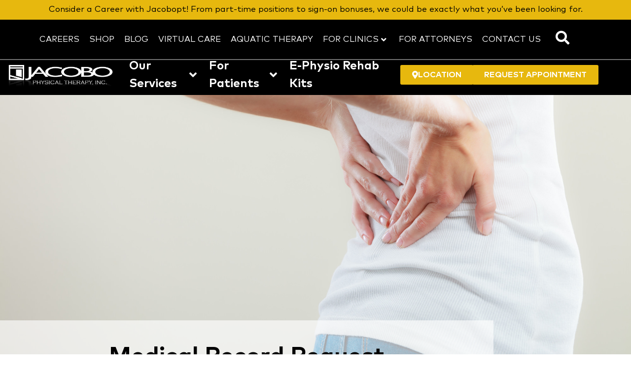

--- FILE ---
content_type: text/html; charset=UTF-8
request_url: https://jacobopt.com/medical-record-request/
body_size: 34969
content:
<!doctype html>
<html lang="en-US">
<head>
	<meta charset="UTF-8">
	<meta name="viewport" content="width=device-width, initial-scale=1">
	<link rel="profile" href="https://gmpg.org/xfn/11">
	<meta name='robots' content='index, follow, max-image-preview:large, max-snippet:-1, max-video-preview:-1' />
	<style>img:is([sizes="auto" i], [sizes^="auto," i]) { contain-intrinsic-size: 3000px 1500px }</style>
	
	<!-- This site is optimized with the Yoast SEO plugin v26.8 - https://yoast.com/product/yoast-seo-wordpress/ -->
	<title>Medical Record Request - Jacobo Physical Therapy, Inc</title>
	<link rel="canonical" href="https://jacobopt.com/medical-record-request/" />
	<meta property="og:locale" content="en_US" />
	<meta property="og:type" content="article" />
	<meta property="og:title" content="Medical Record Request - Jacobo Physical Therapy, Inc" />
	<meta property="og:description" content="Medical Record Request Feedback &#038; Testimonials If you would like to give us some feedback on our service and to comment on those areas that you feel were exceptional and those below par, please take the time to fill out our survey or leave your thoughts in our testimonial section.  On a scale of 1 [&hellip;]" />
	<meta property="og:url" content="https://jacobopt.com/medical-record-request/" />
	<meta property="og:site_name" content="Jacobo Physical Therapy, Inc" />
	<meta property="article:modified_time" content="2025-06-19T14:16:29+00:00" />
	<meta property="og:image" content="https://jacobopt.com/wp-content/plugins/wpforms/assets/images/submit-spin.svg" />
	<meta name="twitter:card" content="summary_large_image" />
	<meta name="twitter:label1" content="Est. reading time" />
	<meta name="twitter:data1" content="3 minutes" />
	<script type="application/ld+json" class="yoast-schema-graph">{"@context":"https://schema.org","@graph":[{"@type":"WebPage","@id":"https://jacobopt.com/medical-record-request/","url":"https://jacobopt.com/medical-record-request/","name":"Medical Record Request - Jacobo Physical Therapy, Inc","isPartOf":{"@id":"https://jacobopt.com/#website"},"primaryImageOfPage":{"@id":"https://jacobopt.com/medical-record-request/#primaryimage"},"image":{"@id":"https://jacobopt.com/medical-record-request/#primaryimage"},"thumbnailUrl":"https://jacobopt.com/wp-content/plugins/wpforms/assets/images/submit-spin.svg","datePublished":"2021-02-25T23:53:00+00:00","dateModified":"2025-06-19T14:16:29+00:00","breadcrumb":{"@id":"https://jacobopt.com/medical-record-request/#breadcrumb"},"inLanguage":"en-US","potentialAction":[{"@type":"ReadAction","target":["https://jacobopt.com/medical-record-request/"]}]},{"@type":"ImageObject","inLanguage":"en-US","@id":"https://jacobopt.com/medical-record-request/#primaryimage","url":"https://jacobopt.com/wp-content/plugins/wpforms/assets/images/submit-spin.svg","contentUrl":"https://jacobopt.com/wp-content/plugins/wpforms/assets/images/submit-spin.svg"},{"@type":"BreadcrumbList","@id":"https://jacobopt.com/medical-record-request/#breadcrumb","itemListElement":[{"@type":"ListItem","position":1,"name":"Home","item":"https://jacobopt.com/"},{"@type":"ListItem","position":2,"name":"Medical Record Request"}]},{"@type":"WebSite","@id":"https://jacobopt.com/#website","url":"https://jacobopt.com/","name":"Jacobo Physical Therapy","description":"","publisher":{"@id":"https://jacobopt.com/#organization"},"potentialAction":[{"@type":"SearchAction","target":{"@type":"EntryPoint","urlTemplate":"https://jacobopt.com/?s={search_term_string}"},"query-input":{"@type":"PropertyValueSpecification","valueRequired":true,"valueName":"search_term_string"}}],"inLanguage":"en-US"},{"@type":"Organization","@id":"https://jacobopt.com/#organization","name":"Jacobo Physical Therapy","url":"https://jacobopt.com/","logo":{"@type":"ImageObject","inLanguage":"en-US","@id":"https://jacobopt.com/#/schema/logo/image/","url":"https://jacobopt.com/wp-content/uploads/2025/02/youtube-background-3.png","contentUrl":"https://jacobopt.com/wp-content/uploads/2025/02/youtube-background-3.png","width":1249,"height":592,"caption":"Jacobo Physical Therapy"},"image":{"@id":"https://jacobopt.com/#/schema/logo/image/"}}]}</script>
	<!-- / Yoast SEO plugin. -->


<link rel='dns-prefetch' href='//js.stripe.com' />
<link rel='dns-prefetch' href='//www.googletagmanager.com' />
<link rel="alternate" type="application/rss+xml" title="Jacobo Physical Therapy, Inc &raquo; Feed" href="https://jacobopt.com/feed/" />
<link rel="alternate" type="application/rss+xml" title="Jacobo Physical Therapy, Inc &raquo; Comments Feed" href="https://jacobopt.com/comments/feed/" />
<script>
window._wpemojiSettings = {"baseUrl":"https:\/\/s.w.org\/images\/core\/emoji\/16.0.1\/72x72\/","ext":".png","svgUrl":"https:\/\/s.w.org\/images\/core\/emoji\/16.0.1\/svg\/","svgExt":".svg","source":{"concatemoji":"https:\/\/jacobopt.com\/wp-includes\/js\/wp-emoji-release.min.js?ver=6.8.3"}};
/*! This file is auto-generated */
!function(s,n){var o,i,e;function c(e){try{var t={supportTests:e,timestamp:(new Date).valueOf()};sessionStorage.setItem(o,JSON.stringify(t))}catch(e){}}function p(e,t,n){e.clearRect(0,0,e.canvas.width,e.canvas.height),e.fillText(t,0,0);var t=new Uint32Array(e.getImageData(0,0,e.canvas.width,e.canvas.height).data),a=(e.clearRect(0,0,e.canvas.width,e.canvas.height),e.fillText(n,0,0),new Uint32Array(e.getImageData(0,0,e.canvas.width,e.canvas.height).data));return t.every(function(e,t){return e===a[t]})}function u(e,t){e.clearRect(0,0,e.canvas.width,e.canvas.height),e.fillText(t,0,0);for(var n=e.getImageData(16,16,1,1),a=0;a<n.data.length;a++)if(0!==n.data[a])return!1;return!0}function f(e,t,n,a){switch(t){case"flag":return n(e,"\ud83c\udff3\ufe0f\u200d\u26a7\ufe0f","\ud83c\udff3\ufe0f\u200b\u26a7\ufe0f")?!1:!n(e,"\ud83c\udde8\ud83c\uddf6","\ud83c\udde8\u200b\ud83c\uddf6")&&!n(e,"\ud83c\udff4\udb40\udc67\udb40\udc62\udb40\udc65\udb40\udc6e\udb40\udc67\udb40\udc7f","\ud83c\udff4\u200b\udb40\udc67\u200b\udb40\udc62\u200b\udb40\udc65\u200b\udb40\udc6e\u200b\udb40\udc67\u200b\udb40\udc7f");case"emoji":return!a(e,"\ud83e\udedf")}return!1}function g(e,t,n,a){var r="undefined"!=typeof WorkerGlobalScope&&self instanceof WorkerGlobalScope?new OffscreenCanvas(300,150):s.createElement("canvas"),o=r.getContext("2d",{willReadFrequently:!0}),i=(o.textBaseline="top",o.font="600 32px Arial",{});return e.forEach(function(e){i[e]=t(o,e,n,a)}),i}function t(e){var t=s.createElement("script");t.src=e,t.defer=!0,s.head.appendChild(t)}"undefined"!=typeof Promise&&(o="wpEmojiSettingsSupports",i=["flag","emoji"],n.supports={everything:!0,everythingExceptFlag:!0},e=new Promise(function(e){s.addEventListener("DOMContentLoaded",e,{once:!0})}),new Promise(function(t){var n=function(){try{var e=JSON.parse(sessionStorage.getItem(o));if("object"==typeof e&&"number"==typeof e.timestamp&&(new Date).valueOf()<e.timestamp+604800&&"object"==typeof e.supportTests)return e.supportTests}catch(e){}return null}();if(!n){if("undefined"!=typeof Worker&&"undefined"!=typeof OffscreenCanvas&&"undefined"!=typeof URL&&URL.createObjectURL&&"undefined"!=typeof Blob)try{var e="postMessage("+g.toString()+"("+[JSON.stringify(i),f.toString(),p.toString(),u.toString()].join(",")+"));",a=new Blob([e],{type:"text/javascript"}),r=new Worker(URL.createObjectURL(a),{name:"wpTestEmojiSupports"});return void(r.onmessage=function(e){c(n=e.data),r.terminate(),t(n)})}catch(e){}c(n=g(i,f,p,u))}t(n)}).then(function(e){for(var t in e)n.supports[t]=e[t],n.supports.everything=n.supports.everything&&n.supports[t],"flag"!==t&&(n.supports.everythingExceptFlag=n.supports.everythingExceptFlag&&n.supports[t]);n.supports.everythingExceptFlag=n.supports.everythingExceptFlag&&!n.supports.flag,n.DOMReady=!1,n.readyCallback=function(){n.DOMReady=!0}}).then(function(){return e}).then(function(){var e;n.supports.everything||(n.readyCallback(),(e=n.source||{}).concatemoji?t(e.concatemoji):e.wpemoji&&e.twemoji&&(t(e.twemoji),t(e.wpemoji)))}))}((window,document),window._wpemojiSettings);
</script>
<link rel='stylesheet' id='stripe-main-styles-css' href='https://jacobopt.com/wp-content/mu-plugins/vendor/godaddy/mwc-core/assets/css/stripe-settings.css' media='all' />
<link rel='stylesheet' id='pafe-2478-css' href='https://jacobopt.com/wp-content/uploads/premium-addons-elementor/pafe-2478.css?ver=1750317389' media='all' />
<style id='cf-frontend-style-inline-css'>
@font-face {
	font-family: 'Mark Pro bold';
	font-style: normal;
	font-weight: 400;
	src: url('https://jacobopt.com/wp-content/uploads/2025/04/Mark-Pro-Bold-1.woff') format('woff');
}
@font-face {
	font-family: 'Mark Pro heavy';
	font-style: normal;
	font-weight: 400;
	src: url('https://jacobopt.com/wp-content/uploads/2025/04/Mark-Pro-Heavy.woff') format('woff');
}
@font-face {
	font-family: 'Mark Pro';
	font-style: normal;
	font-weight: 700;
	src: url('https://jacobopt.com/wp-content/uploads/2025/04/Mark-Pro.woff') format('woff');
}
@font-face {
	font-family: 'Mark Pro';
	font-style: normal;
	font-weight: 400;
	src: url('https://jacobopt.com/wp-content/uploads/2025/04/Mark-Pro-Bold.woff') format('woff');
}
@font-face {
	font-family: 'Mark Pro';
	font-style: normal;
	font-weight: 400;
	src: url('https://jacobopt.com/wp-content/uploads/2025/04/Mark-Pro.woff') format('woff');
}
@font-face {
	font-family: 'Mark Pro';
	font-style: normal;
	font-weight: 400;
	src: url('https://jacobopt.com/wp-content/uploads/2025/04/Mark-Pro-Bold.woff') format('woff');
}
@font-face {
	font-family: 'Mark Pro';
	font-style: normal;
	font-weight: 400;
	src: url('https://jacobopt.com/wp-content/uploads/2025/04/Mark-Pro.woff') format('woff');
}
@font-face {
	font-family: 'Mark Pro';
	font-style: normal;
	font-weight: 400;
	src: url('https://jacobopt.com/wp-content/uploads/2025/04/Mark-Pro.woff') format('woff');
}
</style>
<style id='wp-emoji-styles-inline-css'>

	img.wp-smiley, img.emoji {
		display: inline !important;
		border: none !important;
		box-shadow: none !important;
		height: 1em !important;
		width: 1em !important;
		margin: 0 0.07em !important;
		vertical-align: -0.1em !important;
		background: none !important;
		padding: 0 !important;
	}
</style>
<link rel='stylesheet' id='teachable-buy-button-css' href='https://jacobopt.com/wp-content/plugins/teachable/build/css/buy-button-styles.css?ver=1.0.0' media='all' />
<style id='global-styles-inline-css'>
:root{--wp--preset--aspect-ratio--square: 1;--wp--preset--aspect-ratio--4-3: 4/3;--wp--preset--aspect-ratio--3-4: 3/4;--wp--preset--aspect-ratio--3-2: 3/2;--wp--preset--aspect-ratio--2-3: 2/3;--wp--preset--aspect-ratio--16-9: 16/9;--wp--preset--aspect-ratio--9-16: 9/16;--wp--preset--color--black: #000000;--wp--preset--color--cyan-bluish-gray: #abb8c3;--wp--preset--color--white: #ffffff;--wp--preset--color--pale-pink: #f78da7;--wp--preset--color--vivid-red: #cf2e2e;--wp--preset--color--luminous-vivid-orange: #ff6900;--wp--preset--color--luminous-vivid-amber: #fcb900;--wp--preset--color--light-green-cyan: #7bdcb5;--wp--preset--color--vivid-green-cyan: #00d084;--wp--preset--color--pale-cyan-blue: #8ed1fc;--wp--preset--color--vivid-cyan-blue: #0693e3;--wp--preset--color--vivid-purple: #9b51e0;--wp--preset--gradient--vivid-cyan-blue-to-vivid-purple: linear-gradient(135deg,rgba(6,147,227,1) 0%,rgb(155,81,224) 100%);--wp--preset--gradient--light-green-cyan-to-vivid-green-cyan: linear-gradient(135deg,rgb(122,220,180) 0%,rgb(0,208,130) 100%);--wp--preset--gradient--luminous-vivid-amber-to-luminous-vivid-orange: linear-gradient(135deg,rgba(252,185,0,1) 0%,rgba(255,105,0,1) 100%);--wp--preset--gradient--luminous-vivid-orange-to-vivid-red: linear-gradient(135deg,rgba(255,105,0,1) 0%,rgb(207,46,46) 100%);--wp--preset--gradient--very-light-gray-to-cyan-bluish-gray: linear-gradient(135deg,rgb(238,238,238) 0%,rgb(169,184,195) 100%);--wp--preset--gradient--cool-to-warm-spectrum: linear-gradient(135deg,rgb(74,234,220) 0%,rgb(151,120,209) 20%,rgb(207,42,186) 40%,rgb(238,44,130) 60%,rgb(251,105,98) 80%,rgb(254,248,76) 100%);--wp--preset--gradient--blush-light-purple: linear-gradient(135deg,rgb(255,206,236) 0%,rgb(152,150,240) 100%);--wp--preset--gradient--blush-bordeaux: linear-gradient(135deg,rgb(254,205,165) 0%,rgb(254,45,45) 50%,rgb(107,0,62) 100%);--wp--preset--gradient--luminous-dusk: linear-gradient(135deg,rgb(255,203,112) 0%,rgb(199,81,192) 50%,rgb(65,88,208) 100%);--wp--preset--gradient--pale-ocean: linear-gradient(135deg,rgb(255,245,203) 0%,rgb(182,227,212) 50%,rgb(51,167,181) 100%);--wp--preset--gradient--electric-grass: linear-gradient(135deg,rgb(202,248,128) 0%,rgb(113,206,126) 100%);--wp--preset--gradient--midnight: linear-gradient(135deg,rgb(2,3,129) 0%,rgb(40,116,252) 100%);--wp--preset--font-size--small: 13px;--wp--preset--font-size--medium: 20px;--wp--preset--font-size--large: 36px;--wp--preset--font-size--x-large: 42px;--wp--preset--spacing--20: 0.44rem;--wp--preset--spacing--30: 0.67rem;--wp--preset--spacing--40: 1rem;--wp--preset--spacing--50: 1.5rem;--wp--preset--spacing--60: 2.25rem;--wp--preset--spacing--70: 3.38rem;--wp--preset--spacing--80: 5.06rem;--wp--preset--shadow--natural: 6px 6px 9px rgba(0, 0, 0, 0.2);--wp--preset--shadow--deep: 12px 12px 50px rgba(0, 0, 0, 0.4);--wp--preset--shadow--sharp: 6px 6px 0px rgba(0, 0, 0, 0.2);--wp--preset--shadow--outlined: 6px 6px 0px -3px rgba(255, 255, 255, 1), 6px 6px rgba(0, 0, 0, 1);--wp--preset--shadow--crisp: 6px 6px 0px rgba(0, 0, 0, 1);}:root { --wp--style--global--content-size: 800px;--wp--style--global--wide-size: 1200px; }:where(body) { margin: 0; }.wp-site-blocks > .alignleft { float: left; margin-right: 2em; }.wp-site-blocks > .alignright { float: right; margin-left: 2em; }.wp-site-blocks > .aligncenter { justify-content: center; margin-left: auto; margin-right: auto; }:where(.wp-site-blocks) > * { margin-block-start: 24px; margin-block-end: 0; }:where(.wp-site-blocks) > :first-child { margin-block-start: 0; }:where(.wp-site-blocks) > :last-child { margin-block-end: 0; }:root { --wp--style--block-gap: 24px; }:root :where(.is-layout-flow) > :first-child{margin-block-start: 0;}:root :where(.is-layout-flow) > :last-child{margin-block-end: 0;}:root :where(.is-layout-flow) > *{margin-block-start: 24px;margin-block-end: 0;}:root :where(.is-layout-constrained) > :first-child{margin-block-start: 0;}:root :where(.is-layout-constrained) > :last-child{margin-block-end: 0;}:root :where(.is-layout-constrained) > *{margin-block-start: 24px;margin-block-end: 0;}:root :where(.is-layout-flex){gap: 24px;}:root :where(.is-layout-grid){gap: 24px;}.is-layout-flow > .alignleft{float: left;margin-inline-start: 0;margin-inline-end: 2em;}.is-layout-flow > .alignright{float: right;margin-inline-start: 2em;margin-inline-end: 0;}.is-layout-flow > .aligncenter{margin-left: auto !important;margin-right: auto !important;}.is-layout-constrained > .alignleft{float: left;margin-inline-start: 0;margin-inline-end: 2em;}.is-layout-constrained > .alignright{float: right;margin-inline-start: 2em;margin-inline-end: 0;}.is-layout-constrained > .aligncenter{margin-left: auto !important;margin-right: auto !important;}.is-layout-constrained > :where(:not(.alignleft):not(.alignright):not(.alignfull)){max-width: var(--wp--style--global--content-size);margin-left: auto !important;margin-right: auto !important;}.is-layout-constrained > .alignwide{max-width: var(--wp--style--global--wide-size);}body .is-layout-flex{display: flex;}.is-layout-flex{flex-wrap: wrap;align-items: center;}.is-layout-flex > :is(*, div){margin: 0;}body .is-layout-grid{display: grid;}.is-layout-grid > :is(*, div){margin: 0;}body{padding-top: 0px;padding-right: 0px;padding-bottom: 0px;padding-left: 0px;}a:where(:not(.wp-element-button)){text-decoration: underline;}:root :where(.wp-element-button, .wp-block-button__link){background-color: #32373c;border-width: 0;color: #fff;font-family: inherit;font-size: inherit;line-height: inherit;padding: calc(0.667em + 2px) calc(1.333em + 2px);text-decoration: none;}.has-black-color{color: var(--wp--preset--color--black) !important;}.has-cyan-bluish-gray-color{color: var(--wp--preset--color--cyan-bluish-gray) !important;}.has-white-color{color: var(--wp--preset--color--white) !important;}.has-pale-pink-color{color: var(--wp--preset--color--pale-pink) !important;}.has-vivid-red-color{color: var(--wp--preset--color--vivid-red) !important;}.has-luminous-vivid-orange-color{color: var(--wp--preset--color--luminous-vivid-orange) !important;}.has-luminous-vivid-amber-color{color: var(--wp--preset--color--luminous-vivid-amber) !important;}.has-light-green-cyan-color{color: var(--wp--preset--color--light-green-cyan) !important;}.has-vivid-green-cyan-color{color: var(--wp--preset--color--vivid-green-cyan) !important;}.has-pale-cyan-blue-color{color: var(--wp--preset--color--pale-cyan-blue) !important;}.has-vivid-cyan-blue-color{color: var(--wp--preset--color--vivid-cyan-blue) !important;}.has-vivid-purple-color{color: var(--wp--preset--color--vivid-purple) !important;}.has-black-background-color{background-color: var(--wp--preset--color--black) !important;}.has-cyan-bluish-gray-background-color{background-color: var(--wp--preset--color--cyan-bluish-gray) !important;}.has-white-background-color{background-color: var(--wp--preset--color--white) !important;}.has-pale-pink-background-color{background-color: var(--wp--preset--color--pale-pink) !important;}.has-vivid-red-background-color{background-color: var(--wp--preset--color--vivid-red) !important;}.has-luminous-vivid-orange-background-color{background-color: var(--wp--preset--color--luminous-vivid-orange) !important;}.has-luminous-vivid-amber-background-color{background-color: var(--wp--preset--color--luminous-vivid-amber) !important;}.has-light-green-cyan-background-color{background-color: var(--wp--preset--color--light-green-cyan) !important;}.has-vivid-green-cyan-background-color{background-color: var(--wp--preset--color--vivid-green-cyan) !important;}.has-pale-cyan-blue-background-color{background-color: var(--wp--preset--color--pale-cyan-blue) !important;}.has-vivid-cyan-blue-background-color{background-color: var(--wp--preset--color--vivid-cyan-blue) !important;}.has-vivid-purple-background-color{background-color: var(--wp--preset--color--vivid-purple) !important;}.has-black-border-color{border-color: var(--wp--preset--color--black) !important;}.has-cyan-bluish-gray-border-color{border-color: var(--wp--preset--color--cyan-bluish-gray) !important;}.has-white-border-color{border-color: var(--wp--preset--color--white) !important;}.has-pale-pink-border-color{border-color: var(--wp--preset--color--pale-pink) !important;}.has-vivid-red-border-color{border-color: var(--wp--preset--color--vivid-red) !important;}.has-luminous-vivid-orange-border-color{border-color: var(--wp--preset--color--luminous-vivid-orange) !important;}.has-luminous-vivid-amber-border-color{border-color: var(--wp--preset--color--luminous-vivid-amber) !important;}.has-light-green-cyan-border-color{border-color: var(--wp--preset--color--light-green-cyan) !important;}.has-vivid-green-cyan-border-color{border-color: var(--wp--preset--color--vivid-green-cyan) !important;}.has-pale-cyan-blue-border-color{border-color: var(--wp--preset--color--pale-cyan-blue) !important;}.has-vivid-cyan-blue-border-color{border-color: var(--wp--preset--color--vivid-cyan-blue) !important;}.has-vivid-purple-border-color{border-color: var(--wp--preset--color--vivid-purple) !important;}.has-vivid-cyan-blue-to-vivid-purple-gradient-background{background: var(--wp--preset--gradient--vivid-cyan-blue-to-vivid-purple) !important;}.has-light-green-cyan-to-vivid-green-cyan-gradient-background{background: var(--wp--preset--gradient--light-green-cyan-to-vivid-green-cyan) !important;}.has-luminous-vivid-amber-to-luminous-vivid-orange-gradient-background{background: var(--wp--preset--gradient--luminous-vivid-amber-to-luminous-vivid-orange) !important;}.has-luminous-vivid-orange-to-vivid-red-gradient-background{background: var(--wp--preset--gradient--luminous-vivid-orange-to-vivid-red) !important;}.has-very-light-gray-to-cyan-bluish-gray-gradient-background{background: var(--wp--preset--gradient--very-light-gray-to-cyan-bluish-gray) !important;}.has-cool-to-warm-spectrum-gradient-background{background: var(--wp--preset--gradient--cool-to-warm-spectrum) !important;}.has-blush-light-purple-gradient-background{background: var(--wp--preset--gradient--blush-light-purple) !important;}.has-blush-bordeaux-gradient-background{background: var(--wp--preset--gradient--blush-bordeaux) !important;}.has-luminous-dusk-gradient-background{background: var(--wp--preset--gradient--luminous-dusk) !important;}.has-pale-ocean-gradient-background{background: var(--wp--preset--gradient--pale-ocean) !important;}.has-electric-grass-gradient-background{background: var(--wp--preset--gradient--electric-grass) !important;}.has-midnight-gradient-background{background: var(--wp--preset--gradient--midnight) !important;}.has-small-font-size{font-size: var(--wp--preset--font-size--small) !important;}.has-medium-font-size{font-size: var(--wp--preset--font-size--medium) !important;}.has-large-font-size{font-size: var(--wp--preset--font-size--large) !important;}.has-x-large-font-size{font-size: var(--wp--preset--font-size--x-large) !important;}
:root :where(.wp-block-pullquote){font-size: 1.5em;line-height: 1.6;}
</style>
<link rel='stylesheet' id='powertip-css' href='https://jacobopt.com/wp-content/plugins/devvn-image-hotspot/frontend/css/jquery.powertip.min.css?ver=1.2.0' media='all' />
<link rel='stylesheet' id='maps-points-css' href='https://jacobopt.com/wp-content/plugins/devvn-image-hotspot/frontend/css/maps_points.css?ver=1.3.0' media='all' />
<link rel='stylesheet' id='woocommerce-layout-css' href='https://jacobopt.com/wp-content/plugins/woocommerce/assets/css/woocommerce-layout.css?ver=10.4.3' media='all' />
<link rel='stylesheet' id='woocommerce-smallscreen-css' href='https://jacobopt.com/wp-content/plugins/woocommerce/assets/css/woocommerce-smallscreen.css?ver=10.4.3' media='only screen and (max-width: 768px)' />
<link rel='stylesheet' id='woocommerce-general-css' href='https://jacobopt.com/wp-content/plugins/woocommerce/assets/css/woocommerce.css?ver=10.4.3' media='all' />
<style id='woocommerce-inline-inline-css'>
.woocommerce form .form-row .required { visibility: visible; }
</style>
<link rel='stylesheet' id='wp-components-css' href='https://jacobopt.com/wp-includes/css/dist/components/style.min.css?ver=6.8.3' media='all' />
<link rel='stylesheet' id='godaddy-styles-css' href='https://jacobopt.com/wp-content/mu-plugins/vendor/wpex/godaddy-launch/includes/Dependencies/GoDaddy/Styles/build/latest.css?ver=2.0.2' media='all' />
<link rel='stylesheet' id='hello-elementor-css' href='https://jacobopt.com/wp-content/themes/hello-elementor/assets/css/reset.css?ver=3.4.5' media='all' />
<link rel='stylesheet' id='hello-elementor-theme-style-css' href='https://jacobopt.com/wp-content/themes/hello-elementor/assets/css/theme.css?ver=3.4.5' media='all' />
<link rel='stylesheet' id='hello-elementor-header-footer-css' href='https://jacobopt.com/wp-content/themes/hello-elementor/assets/css/header-footer.css?ver=3.4.5' media='all' />
<link rel='stylesheet' id='elementor-icons-css' href='https://jacobopt.com/wp-content/plugins/elementor/assets/lib/eicons/css/elementor-icons.min.css?ver=5.46.0' media='all' />
<link rel='stylesheet' id='elementor-frontend-css' href='https://jacobopt.com/wp-content/plugins/elementor/assets/css/frontend.min.css?ver=3.34.2' media='all' />
<style id='elementor-frontend-inline-css'>
.elementor-kit-50{--e-global-color-primary:#6EC1E4;--e-global-color-secondary:#54595F;--e-global-color-text:#7A7A7A;--e-global-color-accent:#61CE70;--e-global-color-a477d1c:#FFF;--e-global-color-17fad657:#6F0808;--e-global-color-76bd89b8:#000000;--e-global-color-638b1ba7:#424949;--e-global-color-17c0ab0a:#11588B;--e-global-typography-primary-font-family:"Mark Pro heavy";--e-global-typography-primary-font-weight:600;--e-global-typography-secondary-font-family:"Mark Pro bold";--e-global-typography-secondary-font-weight:400;--e-global-typography-text-font-family:"Mark Pro";--e-global-typography-text-font-weight:400;--e-global-typography-accent-font-family:"Mark Pro";--e-global-typography-accent-font-weight:500;}.elementor-kit-50 e-page-transition{background-color:#FFBC7D;}.elementor-section.elementor-section-boxed > .elementor-container{max-width:1500px;}.e-con{--container-max-width:1500px;}{}h1.entry-title{display:var(--page-title-display);}@media(max-width:1024px){.elementor-section.elementor-section-boxed > .elementor-container{max-width:1024px;}.e-con{--container-max-width:1024px;}}@media(max-width:767px){.elementor-section.elementor-section-boxed > .elementor-container{max-width:767px;}.e-con{--container-max-width:767px;}}
.elementor-1361 .elementor-element.elementor-element-d897008:not(.elementor-motion-effects-element-type-background), .elementor-1361 .elementor-element.elementor-element-d897008 > .elementor-motion-effects-container > .elementor-motion-effects-layer{background-image:url("https://jacobopt.com/wp-content/uploads/2025/04/What-Can-Go-Wrong-with-Your-Back.jpeg");background-position:center center;background-repeat:no-repeat;background-size:cover;}.elementor-1361 .elementor-element.elementor-element-d897008 > .elementor-container{max-width:1600px;}.elementor-1361 .elementor-element.elementor-element-d897008{transition:background 0.3s, border 0.3s, border-radius 0.3s, box-shadow 0.3s;margin-top:0px;margin-bottom:86px;padding:0px 0px 0px 0px;}.elementor-1361 .elementor-element.elementor-element-d897008 > .elementor-background-overlay{transition:background 0.3s, border-radius 0.3s, opacity 0.3s;}.elementor-1361 .elementor-element.elementor-element-2e3257d9 > .elementor-element-populated{padding:0px 0px 0px 0px;}.elementor-1361 .elementor-element.elementor-element-7a86e066{--spacer-size:438px;}.elementor-1361 .elementor-element.elementor-element-7d87e3f9 > .elementor-container{max-width:1001px;}.elementor-1361 .elementor-element.elementor-element-7d87e3f9{margin-top:0px;margin-bottom:0px;}.elementor-1361 .elementor-element.elementor-element-69a6d571:not(.elementor-motion-effects-element-type-background) > .elementor-widget-wrap, .elementor-1361 .elementor-element.elementor-element-69a6d571 > .elementor-widget-wrap > .elementor-motion-effects-container > .elementor-motion-effects-layer{background-color:#FFFFFFA1;}.elementor-1361 .elementor-element.elementor-element-69a6d571 > .elementor-element-populated{transition:background 0.3s, border 0.3s, border-radius 0.3s, box-shadow 0.3s;margin:0px 0px 0px 0px;--e-column-margin-right:0px;--e-column-margin-left:0px;padding:50px 0px 50px 0px;}.elementor-1361 .elementor-element.elementor-element-69a6d571 > .elementor-element-populated > .elementor-background-overlay{transition:background 0.3s, border-radius 0.3s, opacity 0.3s;}.elementor-widget-heading .elementor-heading-title{font-family:var( --e-global-typography-primary-font-family ), Sans-serif;font-weight:var( --e-global-typography-primary-font-weight );color:var( --e-global-color-primary );}.elementor-1361 .elementor-element.elementor-element-e4fb717{text-align:center;}.elementor-1361 .elementor-element.elementor-element-e4fb717 .elementor-heading-title{font-family:"Mark Pro bold", Sans-serif;font-size:48px;font-weight:700;font-style:normal;line-height:48px;color:#000000;}.elementor-1361 .elementor-element.elementor-element-2deebac0:not(.elementor-motion-effects-element-type-background), .elementor-1361 .elementor-element.elementor-element-2deebac0 > .elementor-motion-effects-container > .elementor-motion-effects-layer{background-color:#F3F3F3;}.elementor-1361 .elementor-element.elementor-element-2deebac0 > .elementor-container{max-width:1600px;}.elementor-1361 .elementor-element.elementor-element-2deebac0{border-style:solid;border-color:#FFFFFF;transition:background 0.3s, border 0.3s, border-radius 0.3s, box-shadow 0.3s;padding:70px 0px 70px 0px;}.elementor-1361 .elementor-element.elementor-element-2deebac0, .elementor-1361 .elementor-element.elementor-element-2deebac0 > .elementor-background-overlay{border-radius:625px 625px 0px 0px;}.elementor-1361 .elementor-element.elementor-element-2deebac0 > .elementor-background-overlay{transition:background 0.3s, border-radius 0.3s, opacity 0.3s;}.elementor-1361 .elementor-element.elementor-element-5502aec > .elementor-element-populated{padding:0px 200px 0px 200px;}.elementor-widget-icon-list .elementor-icon-list-item:not(:last-child):after{border-color:var( --e-global-color-text );}.elementor-widget-icon-list .elementor-icon-list-icon i{color:var( --e-global-color-primary );}.elementor-widget-icon-list .elementor-icon-list-icon svg{fill:var( --e-global-color-primary );}.elementor-widget-icon-list .elementor-icon-list-item > .elementor-icon-list-text, .elementor-widget-icon-list .elementor-icon-list-item > a{font-family:var( --e-global-typography-text-font-family ), Sans-serif;font-weight:var( --e-global-typography-text-font-weight );}.elementor-widget-icon-list .elementor-icon-list-text{color:var( --e-global-color-secondary );}.elementor-1361 .elementor-element.elementor-element-5ca329c1 .elementor-icon-list-icon i{transition:color 0.3s;}.elementor-1361 .elementor-element.elementor-element-5ca329c1 .elementor-icon-list-icon svg{transition:fill 0.3s;}.elementor-1361 .elementor-element.elementor-element-5ca329c1{--e-icon-list-icon-size:32px;--icon-vertical-offset:0px;}.elementor-1361 .elementor-element.elementor-element-5ca329c1 .elementor-icon-list-item > .elementor-icon-list-text, .elementor-1361 .elementor-element.elementor-element-5ca329c1 .elementor-icon-list-item > a{font-family:"Mark Pro bold", Sans-serif;font-size:35px;font-weight:600;text-transform:uppercase;}.elementor-1361 .elementor-element.elementor-element-5ca329c1 .elementor-icon-list-text{color:#000000;transition:color 0.3s;}.elementor-widget-text-editor{font-family:var( --e-global-typography-text-font-family ), Sans-serif;font-weight:var( --e-global-typography-text-font-weight );color:var( --e-global-color-text );}.elementor-widget-text-editor.elementor-drop-cap-view-stacked .elementor-drop-cap{background-color:var( --e-global-color-primary );}.elementor-widget-text-editor.elementor-drop-cap-view-framed .elementor-drop-cap, .elementor-widget-text-editor.elementor-drop-cap-view-default .elementor-drop-cap{color:var( --e-global-color-primary );border-color:var( --e-global-color-primary );}.elementor-1361 .elementor-element.elementor-element-3d1f0bea > .elementor-widget-container{margin:0px 0px 0px 0px;}.elementor-1361 .elementor-element.elementor-element-3d1f0bea{text-align:center;font-family:"Mark Pro", Sans-serif;font-size:20px;font-weight:400;line-height:28px;color:#000000;}.elementor-1361 .elementor-element.elementor-element-626debb4:not(.elementor-motion-effects-element-type-background), .elementor-1361 .elementor-element.elementor-element-626debb4 > .elementor-motion-effects-container > .elementor-motion-effects-layer{background-color:#F3F3F3;}.elementor-1361 .elementor-element.elementor-element-626debb4 > .elementor-container{max-width:1600px;}.elementor-1361 .elementor-element.elementor-element-626debb4{border-style:solid;border-color:#FFFFFF;transition:background 0.3s, border 0.3s, border-radius 0.3s, box-shadow 0.3s;padding:70px 0px 70px 0px;}.elementor-1361 .elementor-element.elementor-element-626debb4, .elementor-1361 .elementor-element.elementor-element-626debb4 > .elementor-background-overlay{border-radius:0px 0px 0px 0px;}.elementor-1361 .elementor-element.elementor-element-626debb4 > .elementor-background-overlay{transition:background 0.3s, border-radius 0.3s, opacity 0.3s;}.elementor-1361 .elementor-element.elementor-element-6feca2b1 > .elementor-element-populated{padding:0px 0px 0px 0px;}.elementor-1361 .elementor-element.elementor-element-2ea0b79a .elementor-icon-list-icon i{transition:color 0.3s;}.elementor-1361 .elementor-element.elementor-element-2ea0b79a .elementor-icon-list-icon svg{transition:fill 0.3s;}.elementor-1361 .elementor-element.elementor-element-2ea0b79a{--e-icon-list-icon-size:32px;--icon-vertical-offset:0px;}.elementor-1361 .elementor-element.elementor-element-2ea0b79a .elementor-icon-list-item > .elementor-icon-list-text, .elementor-1361 .elementor-element.elementor-element-2ea0b79a .elementor-icon-list-item > a{font-family:"Mark Pro bold", Sans-serif;font-size:35px;font-weight:600;text-transform:uppercase;}.elementor-1361 .elementor-element.elementor-element-2ea0b79a .elementor-icon-list-text{color:#000000;transition:color 0.3s;}.elementor-1361 .elementor-element.elementor-element-32876a5 > .elementor-widget-container{margin:70px 0px 0px 0px;padding:0px 60px 0px 60px;}.elementor-1361 .elementor-element.elementor-element-32876a5{text-align:center;font-family:"Mark Pro", Sans-serif;font-size:20px;font-weight:400;line-height:28px;color:#000000;}.elementor-1361 .elementor-element.elementor-element-1aa43c8 > .elementor-widget-container{margin:78px 0px 0px 0px;padding:0px 0px 0px 30px;}.elementor-1361 .elementor-element.elementor-element-1aa43c8{font-family:"Mark Pro", Sans-serif;font-weight:400;text-transform:uppercase;color:#000000;}.elementor-1361 .elementor-element.elementor-element-00bbb4a > .elementor-widget-container{margin:0px 0px 0px 0px;padding:0px 0px 0px 30px;}.elementor-1361 .elementor-element.elementor-element-00bbb4a{text-align:start;font-family:"Mark Pro", Sans-serif;font-size:20px;font-weight:400;line-height:28px;color:#000000;}.elementor-1361 .elementor-element.elementor-element-b8dc7b7 > .elementor-widget-container{margin:0px 20px 0px 20px;}.elementor-1361 .elementor-element.elementor-element-10136c80{margin-top:40px;margin-bottom:40px;}.elementor-widget-button .elementor-button{background-color:var( --e-global-color-accent );font-family:var( --e-global-typography-accent-font-family ), Sans-serif;font-weight:var( --e-global-typography-accent-font-weight );}.elementor-1361 .elementor-element.elementor-element-10b8881c .elementor-button{background-color:#6F0808;}.elementor-1361 .elementor-element.elementor-element-45090945 .elementor-button{background-color:#6F0808;}.elementor-1361 .elementor-element.elementor-element-6641d61a{color:#444444;}.elementor-widget-form .elementor-field-group > label, .elementor-widget-form .elementor-field-subgroup label{color:var( --e-global-color-text );}.elementor-widget-form .elementor-field-group > label{font-family:var( --e-global-typography-text-font-family ), Sans-serif;font-weight:var( --e-global-typography-text-font-weight );}.elementor-widget-form .elementor-field-type-html{color:var( --e-global-color-text );font-family:var( --e-global-typography-text-font-family ), Sans-serif;font-weight:var( --e-global-typography-text-font-weight );}.elementor-widget-form .elementor-field-group .elementor-field{color:var( --e-global-color-text );}.elementor-widget-form .elementor-field-group .elementor-field, .elementor-widget-form .elementor-field-subgroup label{font-family:var( --e-global-typography-text-font-family ), Sans-serif;font-weight:var( --e-global-typography-text-font-weight );}.elementor-widget-form .elementor-button{font-family:var( --e-global-typography-accent-font-family ), Sans-serif;font-weight:var( --e-global-typography-accent-font-weight );}.elementor-widget-form .e-form__buttons__wrapper__button-next{background-color:var( --e-global-color-accent );}.elementor-widget-form .elementor-button[type="submit"]{background-color:var( --e-global-color-accent );}.elementor-widget-form .e-form__buttons__wrapper__button-previous{background-color:var( --e-global-color-accent );}.elementor-widget-form .elementor-message{font-family:var( --e-global-typography-text-font-family ), Sans-serif;font-weight:var( --e-global-typography-text-font-weight );}.elementor-widget-form .e-form__indicators__indicator, .elementor-widget-form .e-form__indicators__indicator__label{font-family:var( --e-global-typography-accent-font-family ), Sans-serif;font-weight:var( --e-global-typography-accent-font-weight );}.elementor-widget-form{--e-form-steps-indicator-inactive-primary-color:var( --e-global-color-text );--e-form-steps-indicator-active-primary-color:var( --e-global-color-accent );--e-form-steps-indicator-completed-primary-color:var( --e-global-color-accent );--e-form-steps-indicator-progress-color:var( --e-global-color-accent );--e-form-steps-indicator-progress-background-color:var( --e-global-color-text );--e-form-steps-indicator-progress-meter-color:var( --e-global-color-text );}.elementor-widget-form .e-form__indicators__indicator__progress__meter{font-family:var( --e-global-typography-accent-font-family ), Sans-serif;font-weight:var( --e-global-typography-accent-font-weight );}.elementor-1361 .elementor-element.elementor-element-52f98ab3 .elementor-field-group{padding-right:calc( 10px/2 );padding-left:calc( 10px/2 );margin-bottom:10px;}.elementor-1361 .elementor-element.elementor-element-52f98ab3 .elementor-form-fields-wrapper{margin-left:calc( -10px/2 );margin-right:calc( -10px/2 );margin-bottom:-10px;}.elementor-1361 .elementor-element.elementor-element-52f98ab3 .elementor-field-group.recaptcha_v3-bottomleft, .elementor-1361 .elementor-element.elementor-element-52f98ab3 .elementor-field-group.recaptcha_v3-bottomright{margin-bottom:0;}body.rtl .elementor-1361 .elementor-element.elementor-element-52f98ab3 .elementor-labels-inline .elementor-field-group > label{padding-left:0px;}body:not(.rtl) .elementor-1361 .elementor-element.elementor-element-52f98ab3 .elementor-labels-inline .elementor-field-group > label{padding-right:0px;}body .elementor-1361 .elementor-element.elementor-element-52f98ab3 .elementor-labels-above .elementor-field-group > label{padding-bottom:0px;}.elementor-1361 .elementor-element.elementor-element-52f98ab3 .elementor-field-type-html{padding-bottom:0px;}.elementor-1361 .elementor-element.elementor-element-52f98ab3 .elementor-field-group:not(.elementor-field-type-upload) .elementor-field:not(.elementor-select-wrapper){background-color:#ffffff;}.elementor-1361 .elementor-element.elementor-element-52f98ab3 .elementor-field-group .elementor-select-wrapper select{background-color:#ffffff;}.elementor-1361 .elementor-element.elementor-element-52f98ab3 .e-form__buttons__wrapper__button-next{background-color:#6F0808;color:#ffffff;}.elementor-1361 .elementor-element.elementor-element-52f98ab3 .elementor-button[type="submit"]{background-color:#6F0808;color:#ffffff;}.elementor-1361 .elementor-element.elementor-element-52f98ab3 .elementor-button[type="submit"] svg *{fill:#ffffff;}.elementor-1361 .elementor-element.elementor-element-52f98ab3 .e-form__buttons__wrapper__button-previous{color:#ffffff;}.elementor-1361 .elementor-element.elementor-element-52f98ab3 .e-form__buttons__wrapper__button-next:hover{color:#ffffff;}.elementor-1361 .elementor-element.elementor-element-52f98ab3 .elementor-button[type="submit"]:hover{color:#ffffff;}.elementor-1361 .elementor-element.elementor-element-52f98ab3 .elementor-button[type="submit"]:hover svg *{fill:#ffffff;}.elementor-1361 .elementor-element.elementor-element-52f98ab3 .e-form__buttons__wrapper__button-previous:hover{color:#ffffff;}.elementor-1361 .elementor-element.elementor-element-52f98ab3{--e-form-steps-indicators-spacing:20px;--e-form-steps-indicator-padding:30px;--e-form-steps-indicator-inactive-secondary-color:#ffffff;--e-form-steps-indicator-active-secondary-color:#ffffff;--e-form-steps-indicator-completed-secondary-color:#ffffff;--e-form-steps-divider-width:1px;--e-form-steps-divider-gap:10px;}.elementor-1361 .elementor-element.elementor-element-35b72fed{color:#444444;}.elementor-1361 .elementor-element.elementor-element-64a88a7f .elementor-field-group{padding-right:calc( 10px/2 );padding-left:calc( 10px/2 );margin-bottom:10px;}.elementor-1361 .elementor-element.elementor-element-64a88a7f .elementor-form-fields-wrapper{margin-left:calc( -10px/2 );margin-right:calc( -10px/2 );margin-bottom:-10px;}.elementor-1361 .elementor-element.elementor-element-64a88a7f .elementor-field-group.recaptcha_v3-bottomleft, .elementor-1361 .elementor-element.elementor-element-64a88a7f .elementor-field-group.recaptcha_v3-bottomright{margin-bottom:0;}body.rtl .elementor-1361 .elementor-element.elementor-element-64a88a7f .elementor-labels-inline .elementor-field-group > label{padding-left:0px;}body:not(.rtl) .elementor-1361 .elementor-element.elementor-element-64a88a7f .elementor-labels-inline .elementor-field-group > label{padding-right:0px;}body .elementor-1361 .elementor-element.elementor-element-64a88a7f .elementor-labels-above .elementor-field-group > label{padding-bottom:0px;}.elementor-1361 .elementor-element.elementor-element-64a88a7f .elementor-field-type-html{padding-bottom:0px;}.elementor-1361 .elementor-element.elementor-element-64a88a7f .elementor-field-group:not(.elementor-field-type-upload) .elementor-field:not(.elementor-select-wrapper){background-color:#ffffff;}.elementor-1361 .elementor-element.elementor-element-64a88a7f .elementor-field-group .elementor-select-wrapper select{background-color:#ffffff;}.elementor-1361 .elementor-element.elementor-element-64a88a7f .e-form__buttons__wrapper__button-next{background-color:#6F0808;color:#ffffff;}.elementor-1361 .elementor-element.elementor-element-64a88a7f .elementor-button[type="submit"]{background-color:#6F0808;color:#ffffff;}.elementor-1361 .elementor-element.elementor-element-64a88a7f .elementor-button[type="submit"] svg *{fill:#ffffff;}.elementor-1361 .elementor-element.elementor-element-64a88a7f .e-form__buttons__wrapper__button-previous{color:#ffffff;}.elementor-1361 .elementor-element.elementor-element-64a88a7f .e-form__buttons__wrapper__button-next:hover{color:#ffffff;}.elementor-1361 .elementor-element.elementor-element-64a88a7f .elementor-button[type="submit"]:hover{color:#ffffff;}.elementor-1361 .elementor-element.elementor-element-64a88a7f .elementor-button[type="submit"]:hover svg *{fill:#ffffff;}.elementor-1361 .elementor-element.elementor-element-64a88a7f .e-form__buttons__wrapper__button-previous:hover{color:#ffffff;}.elementor-1361 .elementor-element.elementor-element-64a88a7f{--e-form-steps-indicators-spacing:20px;--e-form-steps-indicator-padding:30px;--e-form-steps-indicator-inactive-secondary-color:#ffffff;--e-form-steps-indicator-active-secondary-color:#ffffff;--e-form-steps-indicator-completed-secondary-color:#ffffff;--e-form-steps-divider-width:1px;--e-form-steps-divider-gap:10px;}.elementor-1361 .elementor-element.elementor-element-1c560ab{margin-top:40px;margin-bottom:40px;}@media(max-width:767px){.elementor-1361 .elementor-element.elementor-element-d897008:not(.elementor-motion-effects-element-type-background), .elementor-1361 .elementor-element.elementor-element-d897008 > .elementor-motion-effects-container > .elementor-motion-effects-layer{background-image:url("https://jacobopt.com/wp-content/uploads/2025/04/What-Can-Go-Wrong-with-Your-Back.jpeg");}.elementor-1361 .elementor-element.elementor-element-e4fb717 .elementor-heading-title{font-size:27px;}.elementor-1361 .elementor-element.elementor-element-3d1f0bea{font-size:15px;}.elementor-1361 .elementor-element.elementor-element-6feca2b1 > .elementor-element-populated{padding:0px 0px 0px 0px;}.elementor-1361 .elementor-element.elementor-element-32876a5 > .elementor-widget-container{padding:0px 20px 0px 20px;}.elementor-1361 .elementor-element.elementor-element-32876a5{font-size:15px;}.elementor-1361 .elementor-element.elementor-element-1aa43c8 > .elementor-widget-container{padding:0px 0px 0px 20px;}.elementor-1361 .elementor-element.elementor-element-1aa43c8{text-align:start;font-size:1px;}.elementor-1361 .elementor-element.elementor-element-00bbb4a > .elementor-widget-container{padding:0px 0px 0px 20px;}.elementor-1361 .elementor-element.elementor-element-00bbb4a{font-size:15px;}}/* Start custom CSS for section, class: .elementor-element-32ed32db */#patientSurveySection {
   display:none;
}/* End custom CSS */
/* Start custom CSS for section, class: .elementor-element-18a10a11 */#patientTestimonialSection {
    display: none;
}/* End custom CSS */
.elementor-2478 .elementor-element.elementor-element-1a9e59a:not(.elementor-motion-effects-element-type-background), .elementor-2478 .elementor-element.elementor-element-1a9e59a > .elementor-motion-effects-container > .elementor-motion-effects-layer{background-color:#E7B80E;}.elementor-2478 .elementor-element.elementor-element-1a9e59a > .elementor-container{max-width:1600px;}.elementor-2478 .elementor-element.elementor-element-1a9e59a{transition:background 0.3s, border 0.3s, border-radius 0.3s, box-shadow 0.3s;padding:0px 40px 0px 40px;}.elementor-2478 .elementor-element.elementor-element-1a9e59a > .elementor-background-overlay{transition:background 0.3s, border-radius 0.3s, opacity 0.3s;}.elementor-2478 .elementor-element.elementor-element-7878785 > .elementor-element-populated{transition:background 0.3s, border 0.3s, border-radius 0.3s, box-shadow 0.3s;}.elementor-2478 .elementor-element.elementor-element-7878785 > .elementor-element-populated > .elementor-background-overlay{transition:background 0.3s, border-radius 0.3s, opacity 0.3s;}.elementor-widget-text-editor{font-family:var( --e-global-typography-text-font-family ), Sans-serif;font-weight:var( --e-global-typography-text-font-weight );color:var( --e-global-color-text );}.elementor-widget-text-editor.elementor-drop-cap-view-stacked .elementor-drop-cap{background-color:var( --e-global-color-primary );}.elementor-widget-text-editor.elementor-drop-cap-view-framed .elementor-drop-cap, .elementor-widget-text-editor.elementor-drop-cap-view-default .elementor-drop-cap{color:var( --e-global-color-primary );border-color:var( --e-global-color-primary );}.elementor-2478 .elementor-element.elementor-element-7b8f0c7{text-align:center;font-size:17px;font-weight:400;line-height:20px;color:#000000;}.elementor-2478 .elementor-element.elementor-element-3676918:not(.elementor-motion-effects-element-type-background), .elementor-2478 .elementor-element.elementor-element-3676918 > .elementor-motion-effects-container > .elementor-motion-effects-layer{background-color:#000000;}.elementor-2478 .elementor-element.elementor-element-3676918{transition:background 0.3s, border 0.3s, border-radius 0.3s, box-shadow 0.3s;}.elementor-2478 .elementor-element.elementor-element-3676918 > .elementor-background-overlay{transition:background 0.3s, border-radius 0.3s, opacity 0.3s;}.elementor-widget-icon.elementor-view-stacked .elementor-icon{background-color:var( --e-global-color-primary );}.elementor-widget-icon.elementor-view-framed .elementor-icon, .elementor-widget-icon.elementor-view-default .elementor-icon{color:var( --e-global-color-primary );border-color:var( --e-global-color-primary );}.elementor-widget-icon.elementor-view-framed .elementor-icon, .elementor-widget-icon.elementor-view-default .elementor-icon svg{fill:var( --e-global-color-primary );}.elementor-2478 .elementor-element.elementor-element-1700fb8 .elementor-icon-wrapper{text-align:center;}.elementor-2478 .elementor-element.elementor-element-1700fb8.elementor-view-stacked .elementor-icon{background-color:#FFFFFF;}.elementor-2478 .elementor-element.elementor-element-1700fb8.elementor-view-framed .elementor-icon, .elementor-2478 .elementor-element.elementor-element-1700fb8.elementor-view-default .elementor-icon{color:#FFFFFF;border-color:#FFFFFF;}.elementor-2478 .elementor-element.elementor-element-1700fb8.elementor-view-framed .elementor-icon, .elementor-2478 .elementor-element.elementor-element-1700fb8.elementor-view-default .elementor-icon svg{fill:#FFFFFF;}.elementor-2478 .elementor-element.elementor-element-7521185 > .elementor-widget-container{padding:0px 12px 0px 0px;}.elementor-2478 .elementor-element.elementor-element-7521185 .elementor-icon-wrapper{text-align:start;}.elementor-2478 .elementor-element.elementor-element-7521185.elementor-view-stacked .elementor-icon{background-color:#FFFFFF;}.elementor-2478 .elementor-element.elementor-element-7521185.elementor-view-framed .elementor-icon, .elementor-2478 .elementor-element.elementor-element-7521185.elementor-view-default .elementor-icon{color:#FFFFFF;border-color:#FFFFFF;}.elementor-2478 .elementor-element.elementor-element-7521185.elementor-view-framed .elementor-icon, .elementor-2478 .elementor-element.elementor-element-7521185.elementor-view-default .elementor-icon svg{fill:#FFFFFF;}.elementor-2478 .elementor-element.elementor-element-7521185 .elementor-icon{font-size:28px;}.elementor-2478 .elementor-element.elementor-element-7521185 .elementor-icon svg{height:28px;}.elementor-2478 .elementor-element.elementor-element-bbd3261:not(.elementor-motion-effects-element-type-background), .elementor-2478 .elementor-element.elementor-element-bbd3261 > .elementor-motion-effects-container > .elementor-motion-effects-layer{background-color:#000000;}.elementor-2478 .elementor-element.elementor-element-bbd3261{transition:background 0.3s, border 0.3s, border-radius 0.3s, box-shadow 0.3s;}.elementor-2478 .elementor-element.elementor-element-bbd3261 > .elementor-background-overlay{transition:background 0.3s, border-radius 0.3s, opacity 0.3s;}.elementor-2478 .elementor-element.elementor-element-79dadf1{--spacer-size:50px;}.elementor-2478 .elementor-element.elementor-element-11f9a08:not(.elementor-motion-effects-element-type-background), .elementor-2478 .elementor-element.elementor-element-11f9a08 > .elementor-motion-effects-container > .elementor-motion-effects-layer{background-color:#000000;}.elementor-2478 .elementor-element.elementor-element-11f9a08 > .elementor-container{max-width:1600px;}.elementor-2478 .elementor-element.elementor-element-11f9a08{border-style:solid;border-width:0px 0px 2px 0px;border-color:#D3D3D387;transition:background 0.3s, border 0.3s, border-radius 0.3s, box-shadow 0.3s;}.elementor-2478 .elementor-element.elementor-element-11f9a08 > .elementor-background-overlay{transition:background 0.3s, border-radius 0.3s, opacity 0.3s;}.elementor-widget-premium-nav-menu .premium-main-nav-menu > .premium-nav-menu-item > .premium-menu-link{font-family:var( --e-global-typography-primary-font-family ), Sans-serif;font-weight:var( --e-global-typography-primary-font-weight );color:var( --e-global-color-text );}.elementor-widget-premium-nav-menu .premium-main-nav-menu > .premium-nav-menu-item > .premium-menu-link .premium-dropdown-icon{color:var( --e-global-color-text );}.elementor-widget-premium-nav-menu .premium-main-nav-menu > .premium-nav-menu-item:hover > .premium-menu-link{color:var( --e-global-color-secondary );}.elementor-widget-premium-nav-menu .premium-main-nav-menu > .premium-nav-menu-item:hover > .premium-menu-link .premium-dropdown-icon{color:var( --e-global-color-secondary );}.elementor-widget-premium-nav-menu .premium-nav-widget-container:not(.premium-nav-pointer-framed) .premium-menu-link-parent:before,
					.elementor-widget-premium-nav-menu .premium-nav-widget-container:not(.premium-nav-pointer-framed) .premium-menu-link-parent:after{background-color:var( --e-global-color-secondary );}.elementor-widget-premium-nav-menu .premium-nav-pointer-framed .premium-menu-link-parent:before,
					.elementor-widget-premium-nav-menu .premium-nav-pointer-framed .premium-menu-link-parent:after{border-color:var( --e-global-color-secondary );}.elementor-widget-premium-nav-menu .premium-main-nav-menu > .premium-active-item > .premium-menu-link{color:var( --e-global-color-accent );}.elementor-widget-premium-nav-menu .premium-main-nav-menu > .premium-active-item > .premium-menu-link .premium-dropdown-icon{color:var( --e-global-color-accent );}.elementor-widget-premium-nav-menu .premium-nav-menu-item > .premium-menu-link > .premium-item-icon{color:var( --e-global-color-primary );}.elementor-widget-premium-nav-menu .premium-nav-menu-item > .premium-menu-link > .premium-item-icon:not(.premium-lottie-animation) svg * ,
					 .elementor-widget-premium-nav-menu .premium-nav-menu-item > .premium-menu-link > svg.premium-item-icon *{fill:var( --e-global-color-primary );}.elementor-widget-premium-nav-menu .premium-main-nav-menu .premium-sub-menu .premium-sub-menu-link{font-family:var( --e-global-typography-text-font-family ), Sans-serif;font-weight:var( --e-global-typography-text-font-weight );color:var( --e-global-color-secondary );}.elementor-widget-premium-nav-menu .premium-main-nav-menu .premium-sub-menu .premium-sub-menu-link .premium-dropdown-icon{color:var( --e-global-color-secondary );}.elementor-widget-premium-nav-menu:not(.premium-hamburger-menu):not(.premium-nav-slide):not(.premium-nav-dropdown) .premium-main-nav-menu .premium-sub-menu .premium-sub-menu-item:hover,
									.elementor-widget-premium-nav-menu.premium-hamburger-menu .premium-main-nav-menu .premium-sub-menu > .premium-sub-menu-item:hover > .premium-sub-menu-link,
									.elementor-widget-premium-nav-menu.premium-nav-slide .premium-main-nav-menu .premium-sub-menu > .premium-sub-menu-item:hover > .premium-sub-menu-link,
									.elementor-widget-premium-nav-menu.premium-nav-dropdown .premium-main-nav-menu .premium-sub-menu > .premium-sub-menu-item:hover > .premium-sub-menu-link{background-color:var( --e-global-color-secondary );}.elementor-widget-premium-nav-menu .premium-main-nav-menu .premium-sub-menu .premium-active-item .premium-sub-menu-link .premium-dropdown-icon{color:var( --e-global-color-primary );}.elementor-widget-premium-nav-menu .premium-sub-menu-item .premium-sub-menu-link i.premium-sub-item-icon {color:var( --e-global-color-primary );}.elementor-widget-premium-nav-menu .premium-sub-menu-item .premium-sub-menu-link .premium-sub-item-icon:not(.premium-lottie-animation) svg *,
					 .elementor-widget-premium-nav-menu .premium-sub-menu-item .premium-sub-menu-link svg.premium-sub-item-icon * {fill:var( --e-global-color-primary );}.elementor-2478 .elementor-element.elementor-element-026f218 > .elementor-widget-container{padding:0px 0px 0px 49px;}.elementor-2478 .elementor-element.elementor-element-026f218 .premium-main-nav-menu{justify-content:flex-end;}.elementor-2478 .elementor-element.elementor-element-026f218 .premium-sub-menu .premium-sub-menu-link{justify-content:flex-start;}.elementor-2478 .elementor-element.elementor-element-026f218 .premium-hamburger-toggle{justify-content:center;}.elementor-2478 .elementor-element.elementor-element-026f218.premium-ham-dropdown .premium-mobile-menu-container, .elementor-2478 .elementor-element.elementor-element-026f218.premium-nav-dropdown .premium-mobile-menu-container{justify-content:right;}.elementor-2478 .elementor-element.elementor-element-026f218.premium-hamburger-menu .premium-main-mobile-menu > .premium-nav-menu-item > .premium-menu-link, .elementor-2478 .elementor-element.elementor-element-026f218.premium-nav-dropdown .premium-main-mobile-menu > .premium-nav-menu-item > .premium-menu-link, .elementor-2478 .elementor-element.elementor-element-026f218.premium-nav-slide .premium-main-mobile-menu > .premium-nav-menu-item > .premium-menu-link{justify-content:flex-start;}.elementor-2478 .elementor-element.elementor-element-026f218 .premium-main-nav-menu > .premium-nav-menu-item > .premium-menu-link{font-family:"Mark Pro", Sans-serif;font-size:17px;font-weight:600;color:#FFFFFF;}.elementor-2478 .elementor-element.elementor-element-026f218 .premium-main-nav-menu > .premium-nav-menu-item > .premium-menu-link .premium-dropdown-icon{color:#FFFFFF;}.elementor-2478 .elementor-element.elementor-element-026f218 .premium-main-nav-menu > .premium-nav-menu-item:hover > .premium-menu-link{color:#FFFFFF;}.elementor-2478 .elementor-element.elementor-element-026f218 .premium-main-nav-menu > .premium-nav-menu-item:hover > .premium-menu-link .premium-dropdown-icon{color:#FFFFFF;}.elementor-2478 .elementor-element.elementor-element-026f218 .premium-main-nav-menu > .premium-active-item > .premium-menu-link{color:#FFFFFF;}.elementor-2478 .elementor-element.elementor-element-026f218 .premium-main-nav-menu > .premium-active-item > .premium-menu-link .premium-dropdown-icon{color:#FFFFFF;}.elementor-2478 .elementor-element.elementor-element-026f218 .premium-nav-menu-item > .premium-menu-link > .premium-item-icon{order:0;}.elementor-2478 .elementor-element.elementor-element-026f218 .premium-main-nav-menu .premium-sub-menu .premium-sub-menu-link{font-family:"Mark Pro", Sans-serif;font-size:17px;font-weight:400;color:#000000;}.elementor-2478 .elementor-element.elementor-element-026f218 .premium-main-nav-menu .premium-sub-menu .premium-sub-menu-link .premium-dropdown-icon{color:#000000;}.elementor-2478 .elementor-element.elementor-element-026f218 .premium-main-nav-menu .premium-sub-menu-item:hover > .premium-sub-menu-link{color:#000000;}.elementor-2478 .elementor-element.elementor-element-026f218 .premium-main-nav-menu .premium-sub-menu-item:hover > .premium-sub-menu-link .premium-dropdown-icon{color:#000000;}.elementor-2478 .elementor-element.elementor-element-026f218:not(.premium-hamburger-menu):not(.premium-nav-slide):not(.premium-nav-dropdown) .premium-main-nav-menu .premium-sub-menu .premium-sub-menu-item:hover,
									.elementor-2478 .elementor-element.elementor-element-026f218.premium-hamburger-menu .premium-main-nav-menu .premium-sub-menu > .premium-sub-menu-item:hover > .premium-sub-menu-link,
									.elementor-2478 .elementor-element.elementor-element-026f218.premium-nav-slide .premium-main-nav-menu .premium-sub-menu > .premium-sub-menu-item:hover > .premium-sub-menu-link,
									.elementor-2478 .elementor-element.elementor-element-026f218.premium-nav-dropdown .premium-main-nav-menu .premium-sub-menu > .premium-sub-menu-item:hover > .premium-sub-menu-link{background-color:#F2BA14;}.elementor-2478 .elementor-element.elementor-element-026f218 .premium-sub-menu-item .premium-sub-menu-link .premium-sub-item-icon{order:0;}.elementor-bc-flex-widget .elementor-2478 .elementor-element.elementor-element-0d59213.elementor-column .elementor-widget-wrap{align-items:center;}.elementor-2478 .elementor-element.elementor-element-0d59213.elementor-column.elementor-element[data-element_type="column"] > .elementor-widget-wrap.elementor-element-populated{align-content:center;align-items:center;}.elementor-2478 .elementor-element.elementor-element-fa357b8 > .elementor-widget-container{padding:0px 12px 0px 0px;}.elementor-2478 .elementor-element.elementor-element-fa357b8 .elementor-icon-wrapper{text-align:start;}.elementor-2478 .elementor-element.elementor-element-fa357b8.elementor-view-stacked .elementor-icon{background-color:#FFFFFF;}.elementor-2478 .elementor-element.elementor-element-fa357b8.elementor-view-framed .elementor-icon, .elementor-2478 .elementor-element.elementor-element-fa357b8.elementor-view-default .elementor-icon{color:#FFFFFF;border-color:#FFFFFF;}.elementor-2478 .elementor-element.elementor-element-fa357b8.elementor-view-framed .elementor-icon, .elementor-2478 .elementor-element.elementor-element-fa357b8.elementor-view-default .elementor-icon svg{fill:#FFFFFF;}.elementor-2478 .elementor-element.elementor-element-fa357b8 .elementor-icon{font-size:28px;}.elementor-2478 .elementor-element.elementor-element-fa357b8 .elementor-icon svg{height:28px;}.elementor-2478 .elementor-element.elementor-element-e40f0bd:not(.elementor-motion-effects-element-type-background), .elementor-2478 .elementor-element.elementor-element-e40f0bd > .elementor-motion-effects-container > .elementor-motion-effects-layer{background-color:#000000;}.elementor-2478 .elementor-element.elementor-element-e40f0bd > .elementor-container{max-width:1600px;}.elementor-2478 .elementor-element.elementor-element-e40f0bd{transition:background 0.3s, border 0.3s, border-radius 0.3s, box-shadow 0.3s;}.elementor-2478 .elementor-element.elementor-element-e40f0bd > .elementor-background-overlay{transition:background 0.3s, border-radius 0.3s, opacity 0.3s;}.elementor-widget-image .widget-image-caption{color:var( --e-global-color-text );font-family:var( --e-global-typography-text-font-family ), Sans-serif;font-weight:var( --e-global-typography-text-font-weight );}.elementor-2478 .elementor-element.elementor-element-f78474a > .elementor-widget-container{margin:-10px 0px 0px 0px;}.elementor-2478 .elementor-element.elementor-element-f78474a .premium-main-nav-menu{justify-content:center;}.elementor-2478 .elementor-element.elementor-element-f78474a .premium-sub-menu .premium-sub-menu-link{justify-content:flex-start;}.elementor-2478 .elementor-element.elementor-element-f78474a .premium-hamburger-toggle{justify-content:center;}.elementor-2478 .elementor-element.elementor-element-f78474a.premium-ham-dropdown .premium-mobile-menu-container, .elementor-2478 .elementor-element.elementor-element-f78474a.premium-nav-dropdown .premium-mobile-menu-container{justify-content:right;}.elementor-2478 .elementor-element.elementor-element-f78474a.premium-hamburger-menu .premium-main-mobile-menu > .premium-nav-menu-item > .premium-menu-link, .elementor-2478 .elementor-element.elementor-element-f78474a.premium-nav-dropdown .premium-main-mobile-menu > .premium-nav-menu-item > .premium-menu-link, .elementor-2478 .elementor-element.elementor-element-f78474a.premium-nav-slide .premium-main-mobile-menu > .premium-nav-menu-item > .premium-menu-link{justify-content:flex-start;}.elementor-2478 .elementor-element.elementor-element-f78474a .premium-main-nav-menu > .premium-nav-menu-item > .premium-menu-link{font-family:"Mark Pro bold", Sans-serif;font-size:24px;font-weight:600;color:#FFFFFF;}.elementor-2478 .elementor-element.elementor-element-f78474a .premium-main-nav-menu > .premium-nav-menu-item > .premium-menu-link .premium-dropdown-icon{color:#FFFFFF;}.elementor-2478 .elementor-element.elementor-element-f78474a .premium-main-nav-menu > .premium-nav-menu-item:hover > .premium-menu-link{color:#FFFFFF;}.elementor-2478 .elementor-element.elementor-element-f78474a .premium-main-nav-menu > .premium-nav-menu-item:hover > .premium-menu-link .premium-dropdown-icon{color:#FFFFFF;}.elementor-2478 .elementor-element.elementor-element-f78474a .premium-main-nav-menu > .premium-active-item > .premium-menu-link{color:#FFFFFF;}.elementor-2478 .elementor-element.elementor-element-f78474a .premium-main-nav-menu > .premium-active-item > .premium-menu-link .premium-dropdown-icon{color:#FFFFFF;}.elementor-2478 .elementor-element.elementor-element-f78474a .premium-nav-menu-item > .premium-menu-link > .premium-item-icon{order:0;}.elementor-2478 .elementor-element.elementor-element-f78474a .premium-main-nav-menu .premium-sub-menu .premium-sub-menu-link{font-family:"Mark Pro", Sans-serif;font-size:17px;font-weight:400;color:#000000;}.elementor-2478 .elementor-element.elementor-element-f78474a .premium-main-nav-menu .premium-sub-menu .premium-sub-menu-link .premium-dropdown-icon{color:#000000;}.elementor-2478 .elementor-element.elementor-element-f78474a .premium-main-nav-menu .premium-sub-menu-item:hover > .premium-sub-menu-link{color:#000000;}.elementor-2478 .elementor-element.elementor-element-f78474a .premium-main-nav-menu .premium-sub-menu-item:hover > .premium-sub-menu-link .premium-dropdown-icon{color:#000000;}.elementor-2478 .elementor-element.elementor-element-f78474a:not(.premium-hamburger-menu):not(.premium-nav-slide):not(.premium-nav-dropdown) .premium-main-nav-menu .premium-sub-menu .premium-sub-menu-item:hover,
									.elementor-2478 .elementor-element.elementor-element-f78474a.premium-hamburger-menu .premium-main-nav-menu .premium-sub-menu > .premium-sub-menu-item:hover > .premium-sub-menu-link,
									.elementor-2478 .elementor-element.elementor-element-f78474a.premium-nav-slide .premium-main-nav-menu .premium-sub-menu > .premium-sub-menu-item:hover > .premium-sub-menu-link,
									.elementor-2478 .elementor-element.elementor-element-f78474a.premium-nav-dropdown .premium-main-nav-menu .premium-sub-menu > .premium-sub-menu-item:hover > .premium-sub-menu-link{background-color:#F2BA14;}.elementor-2478 .elementor-element.elementor-element-f78474a .premium-main-nav-menu .premium-sub-menu .premium-active-item .premium-sub-menu-link .premium-dropdown-icon{color:#000000;}.elementor-2478 .elementor-element.elementor-element-f78474a .premium-sub-menu-item .premium-sub-menu-link .premium-sub-item-icon{order:0;}.elementor-widget-button .elementor-button{background-color:var( --e-global-color-accent );font-family:var( --e-global-typography-accent-font-family ), Sans-serif;font-weight:var( --e-global-typography-accent-font-weight );}.elementor-2478 .elementor-element.elementor-element-71cfcad .elementor-button{background-color:#E7B80E;font-family:"Mark Pro bold", Sans-serif;font-size:16px;font-weight:500;text-transform:uppercase;}.elementor-2478 .elementor-element.elementor-element-71cfcad .elementor-button-content-wrapper{flex-direction:row;}.elementor-2478 .elementor-element.elementor-element-a788c03 .elementor-button{background-color:#E7B80E;font-family:"Mark Pro bold", Sans-serif;font-size:16px;font-weight:500;text-transform:uppercase;}@media(max-width:1024px){.elementor-widget-premium-nav-menu .premium-main-nav-menu > .premium-nav-menu-item > .premium-menu-link .premium-dropdown-icon{color:var( --e-global-color-text );}.elementor-widget-premium-nav-menu .premium-main-nav-menu > .premium-nav-menu-item:hover > .premium-menu-link .premium-dropdown-icon{color:var( --e-global-color-secondary );}.elementor-widget-premium-nav-menu .premium-main-nav-menu > .premium-active-item > .premium-menu-link .premium-dropdown-icon{color:var( --e-global-color-accent );}.elementor-widget-premium-nav-menu .premium-main-nav-menu .premium-sub-menu .premium-sub-menu-link .premium-dropdown-icon{color:var( --e-global-color-secondary );}.elementor-widget-premium-nav-menu .premium-main-nav-menu .premium-sub-menu .premium-active-item .premium-sub-menu-link .premium-dropdown-icon{color:var( --e-global-color-primary );}}@media(max-width:767px){.elementor-2478 .elementor-element.elementor-element-1a9e59a{padding:0px 0px 0px 0px;}.elementor-2478 .elementor-element.elementor-element-7b8f0c7{font-size:14px;line-height:1em;}.elementor-2478 .elementor-element.elementor-element-4a6a8ba{width:50%;}.elementor-bc-flex-widget .elementor-2478 .elementor-element.elementor-element-4a6a8ba.elementor-column .elementor-widget-wrap{align-items:center;}.elementor-2478 .elementor-element.elementor-element-4a6a8ba.elementor-column.elementor-element[data-element_type="column"] > .elementor-widget-wrap.elementor-element-populated{align-content:center;align-items:center;}.elementor-2478 .elementor-element.elementor-element-1700fb8 > .elementor-widget-container{margin:0px 0px 0px 0px;}.elementor-2478 .elementor-element.elementor-element-1700fb8 .elementor-icon-wrapper{text-align:start;}.elementor-2478 .elementor-element.elementor-element-1700fb8 .elementor-icon{font-size:23px;}.elementor-2478 .elementor-element.elementor-element-1700fb8 .elementor-icon svg{height:23px;}.elementor-2478 .elementor-element.elementor-element-4a2811f{width:50%;}.elementor-bc-flex-widget .elementor-2478 .elementor-element.elementor-element-4a2811f.elementor-column .elementor-widget-wrap{align-items:center;}.elementor-2478 .elementor-element.elementor-element-4a2811f.elementor-column.elementor-element[data-element_type="column"] > .elementor-widget-wrap.elementor-element-populated{align-content:center;align-items:center;}.elementor-2478 .elementor-element.elementor-element-4a2811f.elementor-column > .elementor-widget-wrap{justify-content:center;}.elementor-2478 .elementor-element.elementor-element-4a2811f > .elementor-element-populated{margin:-7px 0px 0px 26px;--e-column-margin-right:0px;--e-column-margin-left:26px;}.elementor-2478 .elementor-element.elementor-element-7521185 > .elementor-widget-container{margin:10px 0px 0px 0px;padding:0px 0px 0px 0px;}.elementor-2478 .elementor-element.elementor-element-7521185 .elementor-icon-wrapper{text-align:end;}.elementor-2478 .elementor-element.elementor-element-7521185 .elementor-icon{font-size:22px;}.elementor-2478 .elementor-element.elementor-element-7521185 .elementor-icon svg{height:22px;}.elementor-2478 .elementor-element.elementor-element-79dadf1{--spacer-size:46px;}.elementor-widget-premium-nav-menu .premium-main-nav-menu > .premium-nav-menu-item > .premium-menu-link .premium-dropdown-icon{color:var( --e-global-color-text );}.elementor-widget-premium-nav-menu .premium-main-nav-menu > .premium-nav-menu-item:hover > .premium-menu-link .premium-dropdown-icon{color:var( --e-global-color-secondary );}.elementor-widget-premium-nav-menu .premium-main-nav-menu > .premium-active-item > .premium-menu-link .premium-dropdown-icon{color:var( --e-global-color-accent );}.elementor-widget-premium-nav-menu .premium-main-nav-menu .premium-sub-menu .premium-sub-menu-link .premium-dropdown-icon{color:var( --e-global-color-secondary );}.elementor-widget-premium-nav-menu .premium-main-nav-menu .premium-sub-menu .premium-active-item .premium-sub-menu-link .premium-dropdown-icon{color:var( --e-global-color-primary );}}@media(min-width:768px){.elementor-2478 .elementor-element.elementor-element-14c3baa{width:87.245%;}.elementor-2478 .elementor-element.elementor-element-0d59213{width:12.708%;}.elementor-2478 .elementor-element.elementor-element-1332944{width:18.874%;}.elementor-2478 .elementor-element.elementor-element-19fed09{width:43.767%;}.elementor-2478 .elementor-element.elementor-element-1e13315{width:11.424%;}.elementor-2478 .elementor-element.elementor-element-c9d71d9{width:25.919%;}}
.elementor-2472 .elementor-element.elementor-element-8b95d42:not(.elementor-motion-effects-element-type-background), .elementor-2472 .elementor-element.elementor-element-8b95d42 > .elementor-motion-effects-container > .elementor-motion-effects-layer{background-color:#E7B80E;}.elementor-2472 .elementor-element.elementor-element-8b95d42 > .elementor-container{max-width:1600px;}.elementor-2472 .elementor-element.elementor-element-8b95d42{transition:background 0.3s, border 0.3s, border-radius 0.3s, box-shadow 0.3s;padding:0px 190px 0px 190px;}.elementor-2472 .elementor-element.elementor-element-8b95d42 > .elementor-background-overlay{transition:background 0.3s, border-radius 0.3s, opacity 0.3s;}.elementor-2472 .elementor-element.elementor-element-0e00704 > .elementor-container{max-width:1600px;}.elementor-2472 .elementor-element.elementor-element-a2a3d64:hover > .elementor-element-populated{background-color:#E6E6E68A;}.elementor-2472 .elementor-element.elementor-element-a2a3d64 > .elementor-element-populated{margin:0px 8px 0px 0px;--e-column-margin-right:8px;--e-column-margin-left:0px;padding:15px 53px 15px 53px;}.elementor-widget-icon-list .elementor-icon-list-item:not(:last-child):after{border-color:var( --e-global-color-text );}.elementor-widget-icon-list .elementor-icon-list-icon i{color:var( --e-global-color-primary );}.elementor-widget-icon-list .elementor-icon-list-icon svg{fill:var( --e-global-color-primary );}.elementor-widget-icon-list .elementor-icon-list-item > .elementor-icon-list-text, .elementor-widget-icon-list .elementor-icon-list-item > a{font-family:var( --e-global-typography-text-font-family ), Sans-serif;font-weight:var( --e-global-typography-text-font-weight );}.elementor-widget-icon-list .elementor-icon-list-text{color:var( --e-global-color-secondary );}.elementor-2472 .elementor-element.elementor-element-21bde8f{width:var( --container-widget-width, 80.136% );max-width:80.136%;--container-widget-width:80.136%;--container-widget-flex-grow:0;--e-icon-list-icon-size:30px;--icon-vertical-offset:0px;}.elementor-2472 .elementor-element.elementor-element-21bde8f > .elementor-widget-container{padding:0px 0px 0px 0px;}.elementor-2472 .elementor-element.elementor-element-21bde8f .elementor-icon-list-icon i{color:#000000;transition:color 0.3s;}.elementor-2472 .elementor-element.elementor-element-21bde8f .elementor-icon-list-icon svg{fill:#000000;transition:fill 0.3s;}.elementor-2472 .elementor-element.elementor-element-21bde8f .elementor-icon-list-item > .elementor-icon-list-text, .elementor-2472 .elementor-element.elementor-element-21bde8f .elementor-icon-list-item > a{font-family:"Mark Pro bold", Sans-serif;font-size:20px;font-weight:400;}.elementor-2472 .elementor-element.elementor-element-21bde8f .elementor-icon-list-text{color:#000000;transition:color 0.3s;}.elementor-widget-text-editor{font-family:var( --e-global-typography-text-font-family ), Sans-serif;font-weight:var( --e-global-typography-text-font-weight );color:var( --e-global-color-text );}.elementor-widget-text-editor.elementor-drop-cap-view-stacked .elementor-drop-cap{background-color:var( --e-global-color-primary );}.elementor-widget-text-editor.elementor-drop-cap-view-framed .elementor-drop-cap, .elementor-widget-text-editor.elementor-drop-cap-view-default .elementor-drop-cap{color:var( --e-global-color-primary );border-color:var( --e-global-color-primary );}.elementor-2472 .elementor-element.elementor-element-f919a4d > .elementor-widget-container{margin:13px 0px 0px 0px;padding:0px 0px 0px 42px;}.elementor-2472 .elementor-element.elementor-element-f919a4d{color:#000000;}.elementor-2472 .elementor-element.elementor-element-535a16b:hover > .elementor-element-populated{background-color:#E6E6E68A;}.elementor-2472 .elementor-element.elementor-element-535a16b > .elementor-element-populated{margin:0px 8px 0px 0px;--e-column-margin-right:8px;--e-column-margin-left:0px;padding:15px 53px 15px 53px;}.elementor-2472 .elementor-element.elementor-element-78dc256{width:var( --container-widget-width, 80.136% );max-width:80.136%;--container-widget-width:80.136%;--container-widget-flex-grow:0;--e-icon-list-icon-size:30px;--icon-vertical-offset:0px;}.elementor-2472 .elementor-element.elementor-element-78dc256 > .elementor-widget-container{padding:0px 0px 0px 0px;}.elementor-2472 .elementor-element.elementor-element-78dc256 .elementor-icon-list-icon i{color:#000000;transition:color 0.3s;}.elementor-2472 .elementor-element.elementor-element-78dc256 .elementor-icon-list-icon svg{fill:#000000;transition:fill 0.3s;}.elementor-2472 .elementor-element.elementor-element-78dc256 .elementor-icon-list-item > .elementor-icon-list-text, .elementor-2472 .elementor-element.elementor-element-78dc256 .elementor-icon-list-item > a{font-family:"Mark Pro bold", Sans-serif;font-size:20px;font-weight:400;}.elementor-2472 .elementor-element.elementor-element-78dc256 .elementor-icon-list-text{color:#000000;transition:color 0.3s;}.elementor-2472 .elementor-element.elementor-element-caf79dc > .elementor-widget-container{margin:13px 0px 0px 0px;padding:0px 0px 0px 42px;}.elementor-2472 .elementor-element.elementor-element-caf79dc{color:#000000;}.elementor-2472 .elementor-element.elementor-element-0cb4d0a:not(.elementor-motion-effects-element-type-background), .elementor-2472 .elementor-element.elementor-element-0cb4d0a > .elementor-motion-effects-container > .elementor-motion-effects-layer{background-color:#E7B80E;}.elementor-2472 .elementor-element.elementor-element-0cb4d0a > .elementor-container{max-width:1600px;}.elementor-2472 .elementor-element.elementor-element-0cb4d0a{transition:background 0.3s, border 0.3s, border-radius 0.3s, box-shadow 0.3s;padding:0px 290px 0px 290px;}.elementor-2472 .elementor-element.elementor-element-0cb4d0a > .elementor-background-overlay{transition:background 0.3s, border-radius 0.3s, opacity 0.3s;}.elementor-2472 .elementor-element.elementor-element-ec008e7 > .elementor-container{max-width:628px;}.elementor-2472 .elementor-element.elementor-element-e85257b:hover > .elementor-element-populated{background-color:#E6E6E68A;}.elementor-2472 .elementor-element.elementor-element-e85257b > .elementor-element-populated{margin:0px 8px 0px 0px;--e-column-margin-right:8px;--e-column-margin-left:0px;padding:15px 53px 15px 53px;}.elementor-2472 .elementor-element.elementor-element-64c450c{width:var( --container-widget-width, 80.136% );max-width:80.136%;--container-widget-width:80.136%;--container-widget-flex-grow:0;--e-icon-list-icon-size:30px;--icon-vertical-offset:0px;}.elementor-2472 .elementor-element.elementor-element-64c450c > .elementor-widget-container{padding:0px 0px 0px 0px;}.elementor-2472 .elementor-element.elementor-element-64c450c .elementor-icon-list-icon i{color:#000000;transition:color 0.3s;}.elementor-2472 .elementor-element.elementor-element-64c450c .elementor-icon-list-icon svg{fill:#000000;transition:fill 0.3s;}.elementor-2472 .elementor-element.elementor-element-64c450c .elementor-icon-list-item > .elementor-icon-list-text, .elementor-2472 .elementor-element.elementor-element-64c450c .elementor-icon-list-item > a{font-family:"Mark Pro bold", Sans-serif;font-size:20px;font-weight:400;}.elementor-2472 .elementor-element.elementor-element-64c450c .elementor-icon-list-text{color:#000000;transition:color 0.3s;}.elementor-2472 .elementor-element.elementor-element-ec7f76c > .elementor-widget-container{margin:13px 0px 0px 0px;padding:0px 0px 0px 42px;}.elementor-2472 .elementor-element.elementor-element-ec7f76c{font-family:"Mark Pro", Sans-serif;font-weight:400;color:#000000;}.elementor-2472 .elementor-element.elementor-element-67f7a9d:hover > .elementor-element-populated{background-color:#E6E6E68A;}.elementor-2472 .elementor-element.elementor-element-67f7a9d > .elementor-element-populated{margin:0px 8px 0px 0px;--e-column-margin-right:8px;--e-column-margin-left:0px;padding:15px 53px 15px 53px;}.elementor-2472 .elementor-element.elementor-element-0391e31{width:var( --container-widget-width, 80.136% );max-width:80.136%;--container-widget-width:80.136%;--container-widget-flex-grow:0;--e-icon-list-icon-size:30px;--icon-vertical-offset:0px;}.elementor-2472 .elementor-element.elementor-element-0391e31 > .elementor-widget-container{padding:0px 0px 0px 0px;}.elementor-2472 .elementor-element.elementor-element-0391e31 .elementor-icon-list-icon i{color:#000000;transition:color 0.3s;}.elementor-2472 .elementor-element.elementor-element-0391e31 .elementor-icon-list-icon svg{fill:#000000;transition:fill 0.3s;}.elementor-2472 .elementor-element.elementor-element-0391e31 .elementor-icon-list-item > .elementor-icon-list-text, .elementor-2472 .elementor-element.elementor-element-0391e31 .elementor-icon-list-item > a{font-family:"Mark Pro bold", Sans-serif;font-size:20px;font-weight:400;}.elementor-2472 .elementor-element.elementor-element-0391e31 .elementor-icon-list-text{color:#000000;transition:color 0.3s;}.elementor-2472 .elementor-element.elementor-element-b0b049a > .elementor-widget-container{margin:13px 0px 0px 0px;padding:0px 0px 0px 42px;}.elementor-2472 .elementor-element.elementor-element-b0b049a{font-family:"Mark Pro", Sans-serif;font-weight:400;color:#000000;}.elementor-2472 .elementor-element.elementor-element-2ec718e > .elementor-container{max-width:1600px;}.elementor-2472 .elementor-element.elementor-element-2ec718e{padding:60px 40px 0px 209px;}.elementor-2472 .elementor-element.elementor-element-877cc30 > .elementor-element-populated{padding:0px 0px 0px 0px;}.elementor-widget-heading .elementor-heading-title{font-family:var( --e-global-typography-primary-font-family ), Sans-serif;font-weight:var( --e-global-typography-primary-font-weight );color:var( --e-global-color-primary );}.elementor-2472 .elementor-element.elementor-element-af29c80 .elementor-heading-title{font-size:23px;font-weight:600;color:#E7B80E;}.elementor-2472 .elementor-element.elementor-element-bf204b2 .elementor-icon-list-items:not(.elementor-inline-items) .elementor-icon-list-item:not(:last-child){padding-block-end:calc(15px/2);}.elementor-2472 .elementor-element.elementor-element-bf204b2 .elementor-icon-list-items:not(.elementor-inline-items) .elementor-icon-list-item:not(:first-child){margin-block-start:calc(15px/2);}.elementor-2472 .elementor-element.elementor-element-bf204b2 .elementor-icon-list-items.elementor-inline-items .elementor-icon-list-item{margin-inline:calc(15px/2);}.elementor-2472 .elementor-element.elementor-element-bf204b2 .elementor-icon-list-items.elementor-inline-items{margin-inline:calc(-15px/2);}.elementor-2472 .elementor-element.elementor-element-bf204b2 .elementor-icon-list-items.elementor-inline-items .elementor-icon-list-item:after{inset-inline-end:calc(-15px/2);}.elementor-2472 .elementor-element.elementor-element-bf204b2 .elementor-icon-list-icon i{transition:color 0.3s;}.elementor-2472 .elementor-element.elementor-element-bf204b2 .elementor-icon-list-icon svg{transition:fill 0.3s;}.elementor-2472 .elementor-element.elementor-element-bf204b2{--e-icon-list-icon-size:14px;--icon-vertical-offset:0px;}.elementor-2472 .elementor-element.elementor-element-bf204b2 .elementor-icon-list-item > .elementor-icon-list-text, .elementor-2472 .elementor-element.elementor-element-bf204b2 .elementor-icon-list-item > a{font-size:20px;font-weight:400;font-style:normal;line-height:22px;}.elementor-2472 .elementor-element.elementor-element-bf204b2 .elementor-icon-list-text{color:#000000;transition:color 0.3s;}.elementor-2472 .elementor-element.elementor-element-a61f936 > .elementor-element-populated{padding:0px 0px 0px 50px;}.elementor-2472 .elementor-element.elementor-element-e12f97f .elementor-heading-title{font-size:23px;font-weight:600;color:#E7B80E;}.elementor-2472 .elementor-element.elementor-element-9cb3c1b .elementor-icon-list-items:not(.elementor-inline-items) .elementor-icon-list-item:not(:last-child){padding-block-end:calc(15px/2);}.elementor-2472 .elementor-element.elementor-element-9cb3c1b .elementor-icon-list-items:not(.elementor-inline-items) .elementor-icon-list-item:not(:first-child){margin-block-start:calc(15px/2);}.elementor-2472 .elementor-element.elementor-element-9cb3c1b .elementor-icon-list-items.elementor-inline-items .elementor-icon-list-item{margin-inline:calc(15px/2);}.elementor-2472 .elementor-element.elementor-element-9cb3c1b .elementor-icon-list-items.elementor-inline-items{margin-inline:calc(-15px/2);}.elementor-2472 .elementor-element.elementor-element-9cb3c1b .elementor-icon-list-items.elementor-inline-items .elementor-icon-list-item:after{inset-inline-end:calc(-15px/2);}.elementor-2472 .elementor-element.elementor-element-9cb3c1b .elementor-icon-list-icon i{transition:color 0.3s;}.elementor-2472 .elementor-element.elementor-element-9cb3c1b .elementor-icon-list-icon svg{transition:fill 0.3s;}.elementor-2472 .elementor-element.elementor-element-9cb3c1b{--e-icon-list-icon-size:14px;--icon-vertical-offset:0px;}.elementor-2472 .elementor-element.elementor-element-9cb3c1b .elementor-icon-list-item > .elementor-icon-list-text, .elementor-2472 .elementor-element.elementor-element-9cb3c1b .elementor-icon-list-item > a{font-size:20px;font-weight:400;font-style:normal;line-height:22px;}.elementor-2472 .elementor-element.elementor-element-9cb3c1b .elementor-icon-list-text{color:#000000;transition:color 0.3s;}.elementor-2472 .elementor-element.elementor-element-31e21e9 > .elementor-element-populated{padding:0px 0px 0px 50px;}.elementor-2472 .elementor-element.elementor-element-b759b83 .elementor-heading-title{font-size:23px;font-weight:600;color:#E7B80E;}.elementor-2472 .elementor-element.elementor-element-b655226 .elementor-icon-list-items:not(.elementor-inline-items) .elementor-icon-list-item:not(:last-child){padding-block-end:calc(15px/2);}.elementor-2472 .elementor-element.elementor-element-b655226 .elementor-icon-list-items:not(.elementor-inline-items) .elementor-icon-list-item:not(:first-child){margin-block-start:calc(15px/2);}.elementor-2472 .elementor-element.elementor-element-b655226 .elementor-icon-list-items.elementor-inline-items .elementor-icon-list-item{margin-inline:calc(15px/2);}.elementor-2472 .elementor-element.elementor-element-b655226 .elementor-icon-list-items.elementor-inline-items{margin-inline:calc(-15px/2);}.elementor-2472 .elementor-element.elementor-element-b655226 .elementor-icon-list-items.elementor-inline-items .elementor-icon-list-item:after{inset-inline-end:calc(-15px/2);}.elementor-2472 .elementor-element.elementor-element-b655226 .elementor-icon-list-icon i{transition:color 0.3s;}.elementor-2472 .elementor-element.elementor-element-b655226 .elementor-icon-list-icon svg{transition:fill 0.3s;}.elementor-2472 .elementor-element.elementor-element-b655226{--e-icon-list-icon-size:14px;--icon-vertical-offset:0px;}.elementor-2472 .elementor-element.elementor-element-b655226 .elementor-icon-list-item > .elementor-icon-list-text, .elementor-2472 .elementor-element.elementor-element-b655226 .elementor-icon-list-item > a{font-size:20px;font-weight:400;font-style:normal;line-height:22px;}.elementor-2472 .elementor-element.elementor-element-b655226 .elementor-icon-list-text{color:#000000;transition:color 0.3s;}.elementor-2472 .elementor-element.elementor-element-dd226c5 > .elementor-element-populated{padding:0px 0px 0px 0px;}.elementor-2472 .elementor-element.elementor-element-19e9e9b .elementor-heading-title{font-size:23px;font-weight:600;color:#E7B80E;}.elementor-2472 .elementor-element.elementor-element-756a1d6 .elementor-icon-list-items:not(.elementor-inline-items) .elementor-icon-list-item:not(:last-child){padding-block-end:calc(15px/2);}.elementor-2472 .elementor-element.elementor-element-756a1d6 .elementor-icon-list-items:not(.elementor-inline-items) .elementor-icon-list-item:not(:first-child){margin-block-start:calc(15px/2);}.elementor-2472 .elementor-element.elementor-element-756a1d6 .elementor-icon-list-items.elementor-inline-items .elementor-icon-list-item{margin-inline:calc(15px/2);}.elementor-2472 .elementor-element.elementor-element-756a1d6 .elementor-icon-list-items.elementor-inline-items{margin-inline:calc(-15px/2);}.elementor-2472 .elementor-element.elementor-element-756a1d6 .elementor-icon-list-items.elementor-inline-items .elementor-icon-list-item:after{inset-inline-end:calc(-15px/2);}.elementor-2472 .elementor-element.elementor-element-756a1d6 .elementor-icon-list-icon i{transition:color 0.3s;}.elementor-2472 .elementor-element.elementor-element-756a1d6 .elementor-icon-list-icon svg{transition:fill 0.3s;}.elementor-2472 .elementor-element.elementor-element-756a1d6{--e-icon-list-icon-size:14px;--icon-vertical-offset:0px;}.elementor-2472 .elementor-element.elementor-element-756a1d6 .elementor-icon-list-item > .elementor-icon-list-text, .elementor-2472 .elementor-element.elementor-element-756a1d6 .elementor-icon-list-item > a{font-size:20px;font-weight:400;font-style:normal;line-height:22px;}.elementor-2472 .elementor-element.elementor-element-756a1d6 .elementor-icon-list-text{color:#000000;transition:color 0.3s;}.elementor-2472 .elementor-element.elementor-element-187ec0c > .elementor-container{max-width:1600px;}.elementor-2472 .elementor-element.elementor-element-187ec0c{padding:60px 40px 0px 209px;}.elementor-2472 .elementor-element.elementor-element-201fc39 > .elementor-element-populated{padding:0px 0px 0px 50px;}.elementor-2472 .elementor-element.elementor-element-d1a129d .elementor-heading-title{font-size:23px;font-weight:600;color:#E7B80E;}.elementor-2472 .elementor-element.elementor-element-efa5843 .elementor-icon-list-items:not(.elementor-inline-items) .elementor-icon-list-item:not(:last-child){padding-block-end:calc(15px/2);}.elementor-2472 .elementor-element.elementor-element-efa5843 .elementor-icon-list-items:not(.elementor-inline-items) .elementor-icon-list-item:not(:first-child){margin-block-start:calc(15px/2);}.elementor-2472 .elementor-element.elementor-element-efa5843 .elementor-icon-list-items.elementor-inline-items .elementor-icon-list-item{margin-inline:calc(15px/2);}.elementor-2472 .elementor-element.elementor-element-efa5843 .elementor-icon-list-items.elementor-inline-items{margin-inline:calc(-15px/2);}.elementor-2472 .elementor-element.elementor-element-efa5843 .elementor-icon-list-items.elementor-inline-items .elementor-icon-list-item:after{inset-inline-end:calc(-15px/2);}.elementor-2472 .elementor-element.elementor-element-efa5843 .elementor-icon-list-icon i{transition:color 0.3s;}.elementor-2472 .elementor-element.elementor-element-efa5843 .elementor-icon-list-icon svg{transition:fill 0.3s;}.elementor-2472 .elementor-element.elementor-element-efa5843{--e-icon-list-icon-size:14px;--icon-vertical-offset:0px;}.elementor-2472 .elementor-element.elementor-element-efa5843 .elementor-icon-list-item > .elementor-icon-list-text, .elementor-2472 .elementor-element.elementor-element-efa5843 .elementor-icon-list-item > a{font-size:20px;font-weight:400;font-style:normal;line-height:22px;}.elementor-2472 .elementor-element.elementor-element-efa5843 .elementor-icon-list-text{color:#000000;transition:color 0.3s;}.elementor-2472 .elementor-element.elementor-element-c2e757f > .elementor-element-populated{padding:0px 0px 0px 50px;}.elementor-2472 .elementor-element.elementor-element-a411091 .elementor-heading-title{font-size:23px;font-weight:600;color:#E7B80E;}.elementor-2472 .elementor-element.elementor-element-b58a8ba .elementor-icon-list-items:not(.elementor-inline-items) .elementor-icon-list-item:not(:last-child){padding-block-end:calc(15px/2);}.elementor-2472 .elementor-element.elementor-element-b58a8ba .elementor-icon-list-items:not(.elementor-inline-items) .elementor-icon-list-item:not(:first-child){margin-block-start:calc(15px/2);}.elementor-2472 .elementor-element.elementor-element-b58a8ba .elementor-icon-list-items.elementor-inline-items .elementor-icon-list-item{margin-inline:calc(15px/2);}.elementor-2472 .elementor-element.elementor-element-b58a8ba .elementor-icon-list-items.elementor-inline-items{margin-inline:calc(-15px/2);}.elementor-2472 .elementor-element.elementor-element-b58a8ba .elementor-icon-list-items.elementor-inline-items .elementor-icon-list-item:after{inset-inline-end:calc(-15px/2);}.elementor-2472 .elementor-element.elementor-element-b58a8ba .elementor-icon-list-icon i{transition:color 0.3s;}.elementor-2472 .elementor-element.elementor-element-b58a8ba .elementor-icon-list-icon svg{transition:fill 0.3s;}.elementor-2472 .elementor-element.elementor-element-b58a8ba{--e-icon-list-icon-size:14px;--icon-vertical-offset:0px;}.elementor-2472 .elementor-element.elementor-element-b58a8ba .elementor-icon-list-item > .elementor-icon-list-text, .elementor-2472 .elementor-element.elementor-element-b58a8ba .elementor-icon-list-item > a{font-size:20px;font-weight:400;font-style:normal;line-height:22px;}.elementor-2472 .elementor-element.elementor-element-b58a8ba .elementor-icon-list-text{color:#000000;transition:color 0.3s;}.elementor-2472 .elementor-element.elementor-element-3220644 > .elementor-element-populated{padding:0px 0px 0px 50px;}.elementor-2472 .elementor-element.elementor-element-d3e5e6a .elementor-heading-title{font-size:23px;font-weight:600;color:#E7B80E;}.elementor-2472 .elementor-element.elementor-element-eb3d641 .elementor-icon-list-items:not(.elementor-inline-items) .elementor-icon-list-item:not(:last-child){padding-block-end:calc(15px/2);}.elementor-2472 .elementor-element.elementor-element-eb3d641 .elementor-icon-list-items:not(.elementor-inline-items) .elementor-icon-list-item:not(:first-child){margin-block-start:calc(15px/2);}.elementor-2472 .elementor-element.elementor-element-eb3d641 .elementor-icon-list-items.elementor-inline-items .elementor-icon-list-item{margin-inline:calc(15px/2);}.elementor-2472 .elementor-element.elementor-element-eb3d641 .elementor-icon-list-items.elementor-inline-items{margin-inline:calc(-15px/2);}.elementor-2472 .elementor-element.elementor-element-eb3d641 .elementor-icon-list-items.elementor-inline-items .elementor-icon-list-item:after{inset-inline-end:calc(-15px/2);}.elementor-2472 .elementor-element.elementor-element-eb3d641 .elementor-icon-list-icon i{transition:color 0.3s;}.elementor-2472 .elementor-element.elementor-element-eb3d641 .elementor-icon-list-icon svg{transition:fill 0.3s;}.elementor-2472 .elementor-element.elementor-element-eb3d641{--e-icon-list-icon-size:14px;--icon-vertical-offset:0px;}.elementor-2472 .elementor-element.elementor-element-eb3d641 .elementor-icon-list-item > .elementor-icon-list-text, .elementor-2472 .elementor-element.elementor-element-eb3d641 .elementor-icon-list-item > a{font-size:20px;font-weight:400;font-style:normal;line-height:22px;}.elementor-2472 .elementor-element.elementor-element-eb3d641 .elementor-icon-list-text{color:#000000;transition:color 0.3s;}.elementor-2472 .elementor-element.elementor-element-2fe9942 > .elementor-element-populated{padding:0px 0px 0px 50px;}.elementor-2472 .elementor-element.elementor-element-9be66ab .elementor-heading-title{font-size:23px;font-weight:600;color:#E7B80E;}.elementor-2472 .elementor-element.elementor-element-721f378 .elementor-icon-list-items:not(.elementor-inline-items) .elementor-icon-list-item:not(:last-child){padding-block-end:calc(15px/2);}.elementor-2472 .elementor-element.elementor-element-721f378 .elementor-icon-list-items:not(.elementor-inline-items) .elementor-icon-list-item:not(:first-child){margin-block-start:calc(15px/2);}.elementor-2472 .elementor-element.elementor-element-721f378 .elementor-icon-list-items.elementor-inline-items .elementor-icon-list-item{margin-inline:calc(15px/2);}.elementor-2472 .elementor-element.elementor-element-721f378 .elementor-icon-list-items.elementor-inline-items{margin-inline:calc(-15px/2);}.elementor-2472 .elementor-element.elementor-element-721f378 .elementor-icon-list-items.elementor-inline-items .elementor-icon-list-item:after{inset-inline-end:calc(-15px/2);}.elementor-2472 .elementor-element.elementor-element-721f378 .elementor-icon-list-icon i{transition:color 0.3s;}.elementor-2472 .elementor-element.elementor-element-721f378 .elementor-icon-list-icon svg{transition:fill 0.3s;}.elementor-2472 .elementor-element.elementor-element-721f378{--e-icon-list-icon-size:14px;--icon-vertical-offset:0px;}.elementor-2472 .elementor-element.elementor-element-721f378 .elementor-icon-list-item > .elementor-icon-list-text, .elementor-2472 .elementor-element.elementor-element-721f378 .elementor-icon-list-item > a{font-size:20px;font-weight:400;font-style:normal;line-height:22px;}.elementor-2472 .elementor-element.elementor-element-721f378 .elementor-icon-list-text{color:#000000;transition:color 0.3s;}.elementor-2472 .elementor-element.elementor-element-82ba0de{--grid-template-columns:repeat(0, auto);--grid-column-gap:5px;--grid-row-gap:0px;}.elementor-2472 .elementor-element.elementor-element-82ba0de .elementor-widget-container{text-align:center;}.elementor-2472 .elementor-element.elementor-element-82ba0de .elementor-social-icon{background-color:#00000000;}.elementor-2472 .elementor-element.elementor-element-82ba0de .elementor-social-icon i{color:#000000;}.elementor-2472 .elementor-element.elementor-element-82ba0de .elementor-social-icon svg{fill:#000000;}@media(max-width:767px){.elementor-2472 .elementor-element.elementor-element-0cb4d0a{padding:0px 0px 0px 0px;}.elementor-2472 .elementor-element.elementor-element-e85257b{width:50%;}.elementor-2472 .elementor-element.elementor-element-e85257b > .elementor-element-populated{padding:0px 0px 0px 0px;}.elementor-2472 .elementor-element.elementor-element-64c450c{--e-icon-list-icon-size:24px;}.elementor-2472 .elementor-element.elementor-element-64c450c .elementor-icon-list-item > .elementor-icon-list-text, .elementor-2472 .elementor-element.elementor-element-64c450c .elementor-icon-list-item > a{font-size:14px;}.elementor-2472 .elementor-element.elementor-element-ec7f76c > .elementor-widget-container{margin:8px 0px 0px 34px;padding:0px 0px 0px 0px;}.elementor-2472 .elementor-element.elementor-element-ec7f76c{font-size:13px;}.elementor-2472 .elementor-element.elementor-element-67f7a9d{width:50%;}.elementor-2472 .elementor-element.elementor-element-67f7a9d > .elementor-element-populated{padding:0px 0px 0px 0px;}.elementor-2472 .elementor-element.elementor-element-0391e31{width:var( --container-widget-width, 153.142px );max-width:153.142px;--container-widget-width:153.142px;--container-widget-flex-grow:0;--e-icon-list-icon-size:24px;}.elementor-2472 .elementor-element.elementor-element-0391e31 .elementor-icon-list-item > .elementor-icon-list-text, .elementor-2472 .elementor-element.elementor-element-0391e31 .elementor-icon-list-item > a{font-size:13px;}.elementor-2472 .elementor-element.elementor-element-b0b049a > .elementor-widget-container{margin:8px 0px 0px 35px;padding:0px 0px 0px 0px;}.elementor-2472 .elementor-element.elementor-element-b0b049a{font-size:13px;}.elementor-2472 .elementor-element.elementor-element-187ec0c{padding:0px 0px 0px 0px;}.elementor-2472 .elementor-element.elementor-element-201fc39{width:50%;}.elementor-2472 .elementor-element.elementor-element-201fc39 > .elementor-element-populated{margin:37px 0px 0px 0px;--e-column-margin-right:0px;--e-column-margin-left:0px;padding:0px 10px 0px 10px;}.elementor-2472 .elementor-element.elementor-element-d1a129d{text-align:center;}.elementor-2472 .elementor-element.elementor-element-d1a129d .elementor-heading-title{font-size:18px;}.elementor-2472 .elementor-element.elementor-element-efa5843 .elementor-icon-list-item > .elementor-icon-list-text, .elementor-2472 .elementor-element.elementor-element-efa5843 .elementor-icon-list-item > a{font-size:14px;line-height:1.2em;}.elementor-2472 .elementor-element.elementor-element-c2e757f{width:50%;}.elementor-2472 .elementor-element.elementor-element-c2e757f > .elementor-element-populated{margin:37px 0px 0px 0px;--e-column-margin-right:0px;--e-column-margin-left:0px;padding:0px 10px 0px 10px;}.elementor-2472 .elementor-element.elementor-element-a411091{text-align:center;}.elementor-2472 .elementor-element.elementor-element-a411091 .elementor-heading-title{font-size:18px;}.elementor-2472 .elementor-element.elementor-element-b58a8ba .elementor-icon-list-item > .elementor-icon-list-text, .elementor-2472 .elementor-element.elementor-element-b58a8ba .elementor-icon-list-item > a{font-size:14px;line-height:1.2em;}.elementor-2472 .elementor-element.elementor-element-3220644{width:50%;}.elementor-2472 .elementor-element.elementor-element-3220644 > .elementor-element-populated{margin:37px 0px 0px 0px;--e-column-margin-right:0px;--e-column-margin-left:0px;padding:0px 10px 0px 10px;}.elementor-2472 .elementor-element.elementor-element-d3e5e6a{text-align:center;}.elementor-2472 .elementor-element.elementor-element-d3e5e6a .elementor-heading-title{font-size:18px;}.elementor-2472 .elementor-element.elementor-element-eb3d641 .elementor-icon-list-item > .elementor-icon-list-text, .elementor-2472 .elementor-element.elementor-element-eb3d641 .elementor-icon-list-item > a{font-size:14px;line-height:1.2em;}.elementor-2472 .elementor-element.elementor-element-2fe9942{width:50%;}.elementor-2472 .elementor-element.elementor-element-2fe9942 > .elementor-element-populated{margin:37px 0px 0px 0px;--e-column-margin-right:0px;--e-column-margin-left:0px;padding:0px 10px 0px 10px;}.elementor-2472 .elementor-element.elementor-element-9be66ab{text-align:center;}.elementor-2472 .elementor-element.elementor-element-9be66ab .elementor-heading-title{font-size:18px;}.elementor-2472 .elementor-element.elementor-element-721f378 .elementor-icon-list-item > .elementor-icon-list-text, .elementor-2472 .elementor-element.elementor-element-721f378 .elementor-icon-list-item > a{font-size:14px;line-height:1.2em;}.elementor-2472 .elementor-element.elementor-element-ddd8cde{margin-top:21px;margin-bottom:0px;}}
</style>
<link rel='stylesheet' id='elementor-pro-css' href='https://jacobopt.com/wp-content/plugins/elementor-pro/assets/css/frontend.min.css?ver=3.20.2' media='all' />
<link rel='stylesheet' id='widget-spacer-css' href='https://jacobopt.com/wp-content/plugins/elementor/assets/css/widget-spacer.min.css?ver=3.34.2' media='all' />
<link rel='stylesheet' id='widget-heading-css' href='https://jacobopt.com/wp-content/plugins/elementor/assets/css/widget-heading.min.css?ver=3.34.2' media='all' />
<link rel='stylesheet' id='widget-icon-list-css' href='https://jacobopt.com/wp-content/plugins/elementor/assets/css/widget-icon-list.min.css?ver=3.34.2' media='all' />
<link rel='stylesheet' id='e-shapes-css' href='https://jacobopt.com/wp-content/plugins/elementor/assets/css/conditionals/shapes.min.css?ver=3.34.2' media='all' />
<link rel='stylesheet' id='mwc-payments-payment-form-css' href='https://jacobopt.com/wp-content/mu-plugins/vendor/godaddy/mwc-core/assets/css/payment-form.css' media='all' />
<link rel='stylesheet' id='elementor-icons-shared-0-css' href='https://jacobopt.com/wp-content/plugins/elementor/assets/lib/font-awesome/css/fontawesome.min.css?ver=5.15.3' media='all' />
<link rel='stylesheet' id='elementor-icons-fa-solid-css' href='https://jacobopt.com/wp-content/plugins/elementor/assets/lib/font-awesome/css/solid.min.css?ver=5.15.3' media='all' />
<link rel='stylesheet' id='elementor-icons-fa-brands-css' href='https://jacobopt.com/wp-content/plugins/elementor/assets/lib/font-awesome/css/brands.min.css?ver=5.15.3' media='all' />
<script src="https://jacobopt.com/wp-includes/js/jquery/jquery.min.js?ver=3.7.1" id="jquery-core-js"></script>
<script src="https://jacobopt.com/wp-includes/js/jquery/jquery-migrate.min.js?ver=3.4.1" id="jquery-migrate-js"></script>
<script src="https://jacobopt.com/wp-content/plugins/woocommerce/assets/js/jquery-blockui/jquery.blockUI.min.js?ver=2.7.0-wc.10.4.3" id="wc-jquery-blockui-js" data-wp-strategy="defer"></script>
<script id="wc-add-to-cart-js-extra">
var wc_add_to_cart_params = {"ajax_url":"\/wp-admin\/admin-ajax.php","wc_ajax_url":"\/?wc-ajax=%%endpoint%%","i18n_view_cart":"View cart","cart_url":"https:\/\/jacobopt.com\/cart\/","is_cart":"","cart_redirect_after_add":"yes"};
</script>
<script src="https://jacobopt.com/wp-content/plugins/woocommerce/assets/js/frontend/add-to-cart.min.js?ver=10.4.3" id="wc-add-to-cart-js" defer data-wp-strategy="defer"></script>
<script src="https://jacobopt.com/wp-content/plugins/woocommerce/assets/js/js-cookie/js.cookie.min.js?ver=2.1.4-wc.10.4.3" id="wc-js-cookie-js" data-wp-strategy="defer"></script>
<script id="WCPAY_ASSETS-js-extra">
var wcpayAssets = {"url":"https:\/\/jacobopt.com\/wp-content\/plugins\/woocommerce-payments\/dist\/"};
</script>
<script src="https://js.stripe.com/v3/" id="stripe-payment-js"></script>
<script src="https://jacobopt.com/wp-content/mu-plugins/vendor/godaddy/mwc-core/assets/js/payments/frontend/stripe.js" id="mwc-payments-stripe-payment-form-js"></script>

<!-- Google tag (gtag.js) snippet added by Site Kit -->
<!-- Google Analytics snippet added by Site Kit -->
<script src="https://www.googletagmanager.com/gtag/js?id=GT-MR8KJXJZ" id="google_gtagjs-js" async></script>
<script id="google_gtagjs-js-after">
window.dataLayer = window.dataLayer || [];function gtag(){dataLayer.push(arguments);}
gtag("set","linker",{"domains":["jacobopt.com"]});
gtag("js", new Date());
gtag("set", "developer_id.dZTNiMT", true);
gtag("config", "GT-MR8KJXJZ");
 window._googlesitekit = window._googlesitekit || {}; window._googlesitekit.throttledEvents = []; window._googlesitekit.gtagEvent = (name, data) => { var key = JSON.stringify( { name, data } ); if ( !! window._googlesitekit.throttledEvents[ key ] ) { return; } window._googlesitekit.throttledEvents[ key ] = true; setTimeout( () => { delete window._googlesitekit.throttledEvents[ key ]; }, 5 ); gtag( "event", name, { ...data, event_source: "site-kit" } ); };
</script>
<link rel="https://api.w.org/" href="https://jacobopt.com/wp-json/" /><link rel="alternate" title="JSON" type="application/json" href="https://jacobopt.com/wp-json/wp/v2/pages/1361" /><link rel="EditURI" type="application/rsd+xml" title="RSD" href="https://jacobopt.com/xmlrpc.php?rsd" />
<meta name="generator" content="WordPress 6.8.3" />
<meta name="generator" content="WooCommerce 10.4.3" />
<link rel='shortlink' href='https://jacobopt.com/?p=1361' />
<link rel="alternate" title="oEmbed (JSON)" type="application/json+oembed" href="https://jacobopt.com/wp-json/oembed/1.0/embed?url=https%3A%2F%2Fjacobopt.com%2Fmedical-record-request%2F" />
<link rel="alternate" title="oEmbed (XML)" type="text/xml+oembed" href="https://jacobopt.com/wp-json/oembed/1.0/embed?url=https%3A%2F%2Fjacobopt.com%2Fmedical-record-request%2F&#038;format=xml" />

		<!-- GA Google Analytics @ https://m0n.co/ga -->
		<script async src="https://www.googletagmanager.com/gtag/js?id=G-H8QK8R5XV8"></script>
		<script>
			window.dataLayer = window.dataLayer || [];
			function gtag(){dataLayer.push(arguments);}
			gtag('js', new Date());
			gtag('config', 'G-H8QK8R5XV8');
		</script>

	<meta name="generator" content="Site Kit by Google 1.170.0" />	<noscript><style>.woocommerce-product-gallery{ opacity: 1 !important; }</style></noscript>
	<meta name="generator" content="Elementor 3.34.2; features: additional_custom_breakpoints; settings: css_print_method-internal, google_font-enabled, font_display-auto">
			<style>
				.e-con.e-parent:nth-of-type(n+4):not(.e-lazyloaded):not(.e-no-lazyload),
				.e-con.e-parent:nth-of-type(n+4):not(.e-lazyloaded):not(.e-no-lazyload) * {
					background-image: none !important;
				}
				@media screen and (max-height: 1024px) {
					.e-con.e-parent:nth-of-type(n+3):not(.e-lazyloaded):not(.e-no-lazyload),
					.e-con.e-parent:nth-of-type(n+3):not(.e-lazyloaded):not(.e-no-lazyload) * {
						background-image: none !important;
					}
				}
				@media screen and (max-height: 640px) {
					.e-con.e-parent:nth-of-type(n+2):not(.e-lazyloaded):not(.e-no-lazyload),
					.e-con.e-parent:nth-of-type(n+2):not(.e-lazyloaded):not(.e-no-lazyload) * {
						background-image: none !important;
					}
				}
			</style>
			<!-- There is no amphtml version available for this URL. --><link rel="icon" href="https://jacobopt.com/wp-content/uploads/2025/02/logo-3-100x100.jpg" sizes="32x32" />
<link rel="icon" href="https://jacobopt.com/wp-content/uploads/2025/02/logo-3-300x300.jpg" sizes="192x192" />
<link rel="apple-touch-icon" href="https://jacobopt.com/wp-content/uploads/2025/02/logo-3-300x300.jpg" />
<meta name="msapplication-TileImage" content="https://jacobopt.com/wp-content/uploads/2025/02/logo-3-300x300.jpg" />
<style id="wpforms-css-vars-root">
				:root {
					--wpforms-field-border-radius: 3px;
--wpforms-field-border-style: solid;
--wpforms-field-border-size: 1px;
--wpforms-field-background-color: #ffffff;
--wpforms-field-border-color: rgba( 0, 0, 0, 0.25 );
--wpforms-field-border-color-spare: rgba( 0, 0, 0, 0.25 );
--wpforms-field-text-color: rgba( 0, 0, 0, 0.7 );
--wpforms-field-menu-color: #ffffff;
--wpforms-label-color: rgba( 0, 0, 0, 0.85 );
--wpforms-label-sublabel-color: rgba( 0, 0, 0, 0.55 );
--wpforms-label-error-color: #d63637;
--wpforms-button-border-radius: 3px;
--wpforms-button-border-style: none;
--wpforms-button-border-size: 1px;
--wpforms-button-background-color: #066aab;
--wpforms-button-border-color: #066aab;
--wpforms-button-text-color: #ffffff;
--wpforms-page-break-color: #066aab;
--wpforms-background-image: none;
--wpforms-background-position: center center;
--wpforms-background-repeat: no-repeat;
--wpforms-background-size: cover;
--wpforms-background-width: 100px;
--wpforms-background-height: 100px;
--wpforms-background-color: rgba( 0, 0, 0, 0 );
--wpforms-background-url: none;
--wpforms-container-padding: 0px;
--wpforms-container-border-style: none;
--wpforms-container-border-width: 1px;
--wpforms-container-border-color: #000000;
--wpforms-container-border-radius: 3px;
--wpforms-field-size-input-height: 43px;
--wpforms-field-size-input-spacing: 15px;
--wpforms-field-size-font-size: 16px;
--wpforms-field-size-line-height: 19px;
--wpforms-field-size-padding-h: 14px;
--wpforms-field-size-checkbox-size: 16px;
--wpforms-field-size-sublabel-spacing: 5px;
--wpforms-field-size-icon-size: 1;
--wpforms-label-size-font-size: 16px;
--wpforms-label-size-line-height: 19px;
--wpforms-label-size-sublabel-font-size: 14px;
--wpforms-label-size-sublabel-line-height: 17px;
--wpforms-button-size-font-size: 17px;
--wpforms-button-size-height: 41px;
--wpforms-button-size-padding-h: 15px;
--wpforms-button-size-margin-top: 10px;
--wpforms-container-shadow-size-box-shadow: none;

				}
			</style>	
	<!-- Google tag (gtag.js) -->
<script async src="https://www.googletagmanager.com/gtag/js?id=G-H8QK8R5XV8"></script>
<script>
  window.dataLayer = window.dataLayer || [];
  function gtag(){dataLayer.push(arguments);}
  gtag('js', new Date());

  gtag('config', 'G-H8QK8R5XV8');
</script>
	
</head>
<body class="wp-singular page-template page-template-elementor_header_footer page page-id-1361 wp-embed-responsive wp-theme-hello-elementor theme-hello-elementor woocommerce-no-js hello-elementor-default elementor-default elementor-template-full-width elementor-kit-50 elementor-page elementor-page-1361">


<a class="skip-link screen-reader-text" href="#content">Skip to content</a>

		<div data-elementor-type="header" data-elementor-id="2478" class="elementor elementor-2478 elementor-location-header" data-elementor-post-type="elementor_library">
					<section class="elementor-section elementor-top-section elementor-element elementor-element-1a9e59a elementor-section-boxed elementor-section-height-default elementor-section-height-default" data-id="1a9e59a" data-element_type="section" data-settings="{&quot;background_background&quot;:&quot;classic&quot;}">
						<div class="elementor-container elementor-column-gap-default">
					<div class="elementor-column elementor-col-100 elementor-top-column elementor-element elementor-element-7878785" data-id="7878785" data-element_type="column" data-settings="{&quot;background_background&quot;:&quot;classic&quot;}">
			<div class="elementor-widget-wrap elementor-element-populated">
						<div class="elementor-element elementor-element-7b8f0c7 elementor-widget elementor-widget-text-editor" data-id="7b8f0c7" data-element_type="widget" data-widget_type="text-editor.default">
				<div class="elementor-widget-container">
									<div class="banner__text md:mx-2"><strong>Consider a Career with Jacobopt! From part-time positions to sign-on bonuses, we could be exactly what you&#8217;ve been looking for.</strong></div>								</div>
				</div>
					</div>
		</div>
					</div>
		</section>
				<section class="elementor-section elementor-top-section elementor-element elementor-element-3676918 elementor-hidden-desktop elementor-hidden-tablet elementor-section-boxed elementor-section-height-default elementor-section-height-default" data-id="3676918" data-element_type="section" data-settings="{&quot;background_background&quot;:&quot;classic&quot;}">
						<div class="elementor-container elementor-column-gap-default">
					<div class="elementor-column elementor-col-50 elementor-top-column elementor-element elementor-element-4a6a8ba" data-id="4a6a8ba" data-element_type="column">
			<div class="elementor-widget-wrap elementor-element-populated">
						<div class="elementor-element elementor-element-1700fb8 elementor-view-default elementor-widget elementor-widget-icon" data-id="1700fb8" data-element_type="widget" data-widget_type="icon.default">
				<div class="elementor-widget-container">
							<div class="elementor-icon-wrapper">
			<a class="elementor-icon" href="https://jacobopt.com/new-contact-us/">
			<i aria-hidden="true" class="fas fa-phone-alt"></i>			</a>
		</div>
						</div>
				</div>
					</div>
		</div>
				<div class="elementor-column elementor-col-50 elementor-top-column elementor-element elementor-element-4a2811f" data-id="4a2811f" data-element_type="column">
			<div class="elementor-widget-wrap elementor-element-populated">
						<div class="elementor-element elementor-element-7521185 elementor-view-default elementor-widget elementor-widget-icon" data-id="7521185" data-element_type="widget" data-widget_type="icon.default">
				<div class="elementor-widget-container">
							<div class="elementor-icon-wrapper">
			<a class="elementor-icon" href="#elementor-action%3Aaction%3Dpopup%3Aopen%26settings%3DeyJpZCI6IjM0MTMiLCJ0b2dnbGUiOmZhbHNlfQ%3D%3D">
			<i aria-hidden="true" class="fas fa-search"></i>			</a>
		</div>
						</div>
				</div>
					</div>
		</div>
					</div>
		</section>
				<section class="elementor-section elementor-top-section elementor-element elementor-element-bbd3261 elementor-hidden-desktop elementor-hidden-tablet elementor-section-boxed elementor-section-height-default elementor-section-height-default" data-id="bbd3261" data-element_type="section" data-settings="{&quot;background_background&quot;:&quot;classic&quot;}">
						<div class="elementor-container elementor-column-gap-default">
					<div class="elementor-column elementor-col-100 elementor-top-column elementor-element elementor-element-709b767" data-id="709b767" data-element_type="column">
			<div class="elementor-widget-wrap elementor-element-populated">
						<div class="elementor-element elementor-element-79dadf1 elementor-widget elementor-widget-spacer" data-id="79dadf1" data-element_type="widget" data-widget_type="spacer.default">
				<div class="elementor-widget-container">
							<div class="elementor-spacer">
			<div class="elementor-spacer-inner"></div>
		</div>
						</div>
				</div>
					</div>
		</div>
					</div>
		</section>
				<section class="elementor-section elementor-top-section elementor-element elementor-element-11f9a08 elementor-hidden-mobile elementor-section-boxed elementor-section-height-default elementor-section-height-default" data-id="11f9a08" data-element_type="section" data-settings="{&quot;background_background&quot;:&quot;classic&quot;}">
						<div class="elementor-container elementor-column-gap-default">
					<div class="elementor-column elementor-col-50 elementor-top-column elementor-element elementor-element-14c3baa" data-id="14c3baa" data-element_type="column">
			<div class="elementor-widget-wrap elementor-element-populated">
						<div class="elementor-element elementor-element-026f218 premium-nav-hor premium-nav-none premium-ham-dropdown elementor-widget elementor-widget-premium-nav-menu" data-id="026f218" data-element_type="widget" data-settings="{&quot;submenu_icon&quot;:{&quot;value&quot;:&quot;fas fa-angle-down&quot;,&quot;library&quot;:&quot;fa-solid&quot;},&quot;submenu_item_icon&quot;:{&quot;value&quot;:&quot;&quot;,&quot;library&quot;:&quot;&quot;}}" data-widget_type="premium-nav-menu.default">
				<div class="elementor-widget-container">
								<div data-settings="{&quot;breakpoint&quot;:1024,&quot;mobileLayout&quot;:&quot;dropdown&quot;,&quot;mainLayout&quot;:&quot;hor&quot;,&quot;stretchDropdown&quot;:false,&quot;hoverEffect&quot;:&quot;&quot;,&quot;submenuEvent&quot;:&quot;hover&quot;,&quot;submenuTrigger&quot;:&quot;item&quot;,&quot;closeAfterClick&quot;:false,&quot;renderMobileMenu&quot;:true}" class="premium-nav-widget-container premium-nav-pointer-none" style="visibility:hidden; opacity:0;">
				<div class="premium-ver-inner-container">
									<div class="premium-hamburger-toggle premium-mobile-menu-icon" role="button" aria-label="Toggle Menu">
						<span class="premium-toggle-text">
							<i aria-hidden="true" class="fas fa-bars"></i>Menu						</span>
						<span class="premium-toggle-close">
							<i aria-hidden="true" class="fas fa-times"></i>Close						</span>
					</div>
												<div class="premium-nav-menu-container premium-nav-default">
								<ul id="menu-head" class="premium-nav-menu premium-main-nav-menu"><li id="premium-nav-menu-item-2767" class="menu-item menu-item-type-custom menu-item-object-custom premium-nav-menu-item"><a href="https://jacobopt.com/new-career/" class="premium-menu-link premium-menu-link-parent premium-lq__none">CAREERS</a></li>
<li id="premium-nav-menu-item-2773" class="menu-item menu-item-type-custom menu-item-object-custom premium-nav-menu-item"><a href="https://jacobopt.com/shop/" class="premium-menu-link premium-menu-link-parent premium-lq__none">SHOP</a></li>
<li id="premium-nav-menu-item-2768" class="menu-item menu-item-type-custom menu-item-object-custom premium-nav-menu-item"><a href="https://jacobopt.com/new-blog/" class="premium-menu-link premium-menu-link-parent premium-lq__none">BLOG</a></li>
<li id="premium-nav-menu-item-2769" class="menu-item menu-item-type-custom menu-item-object-custom premium-nav-menu-item"><a href="https://jacobopt.com/new-virtual-care/" class="premium-menu-link premium-menu-link-parent premium-lq__none">VIRTUAL CARE</a></li>
<li id="premium-nav-menu-item-2774" class="menu-item menu-item-type-custom menu-item-object-custom premium-nav-menu-item"><a href="https://jacobopt.com/aquatic%20therapy/" class="premium-menu-link premium-menu-link-parent premium-lq__none">AQUATIC THERAPY</a></li>
<li id="premium-nav-menu-item-2770" class="menu-item menu-item-type-custom menu-item-object-custom menu-item-has-children premium-nav-menu-item premium-item-anchor"><a href="#" class="premium-menu-link premium-menu-link-parent premium-lq__none">FOR CLINICS<i class="fas fa-angle-down premium-dropdown-icon"></i></a>
<ul class="premium-sub-menu premium-lq__none">
	<li id="premium-nav-menu-item-3085" class="menu-item menu-item-type-post_type menu-item-object-page premium-nav-menu-item premium-sub-menu-item"><a href="https://jacobopt.com/insurance/" class="premium-menu-link premium-sub-menu-link">Insurance</a></li>
	<li id="premium-nav-menu-item-3086" class="menu-item menu-item-type-post_type menu-item-object-page premium-nav-menu-item premium-sub-menu-item"><a href="https://jacobopt.com/new-referral/" class="premium-menu-link premium-sub-menu-link">Referral</a></li>
	<li id="premium-nav-menu-item-3087" class="menu-item menu-item-type-post_type menu-item-object-page premium-nav-menu-item premium-sub-menu-item"><a href="https://jacobopt.com/request-medical-record/" class="premium-menu-link premium-sub-menu-link">Request Medical Record</a></li>
	<li id="premium-nav-menu-item-3088" class="menu-item menu-item-type-post_type menu-item-object-page premium-nav-menu-item premium-sub-menu-item"><a href="https://jacobopt.com/patient-testimonial/" class="premium-menu-link premium-sub-menu-link">Patient Testimonial</a></li>
</ul>
</li>
<li id="premium-nav-menu-item-2771" class="menu-item menu-item-type-custom menu-item-object-custom premium-nav-menu-item"><a href="https://jacobopt.com/attorneys-legal-offices/" class="premium-menu-link premium-menu-link-parent premium-lq__none">FOR ATTORNEYS</a></li>
<li id="premium-nav-menu-item-2772" class="menu-item menu-item-type-custom menu-item-object-custom premium-nav-menu-item"><a href="https://jacobopt.com/new-contact-us/" class="premium-menu-link premium-menu-link-parent premium-lq__none">CONTACT US</a></li>
</ul>							</div>
												<div class="premium-mobile-menu-container">
																<ul id="menu-head-1" class="premium-mobile-menu premium-main-mobile-menu premium-main-nav-menu"><li id="premium-nav-menu-item-27671" class="menu-item menu-item-type-custom menu-item-object-custom premium-nav-menu-item"><a href="https://jacobopt.com/new-career/" class="premium-menu-link premium-menu-link-parent premium-lq__none">CAREERS</a></li>
<li id="premium-nav-menu-item-27732" class="menu-item menu-item-type-custom menu-item-object-custom premium-nav-menu-item"><a href="https://jacobopt.com/shop/" class="premium-menu-link premium-menu-link-parent premium-lq__none">SHOP</a></li>
<li id="premium-nav-menu-item-27683" class="menu-item menu-item-type-custom menu-item-object-custom premium-nav-menu-item"><a href="https://jacobopt.com/new-blog/" class="premium-menu-link premium-menu-link-parent premium-lq__none">BLOG</a></li>
<li id="premium-nav-menu-item-27694" class="menu-item menu-item-type-custom menu-item-object-custom premium-nav-menu-item"><a href="https://jacobopt.com/new-virtual-care/" class="premium-menu-link premium-menu-link-parent premium-lq__none">VIRTUAL CARE</a></li>
<li id="premium-nav-menu-item-27745" class="menu-item menu-item-type-custom menu-item-object-custom premium-nav-menu-item"><a href="https://jacobopt.com/aquatic%20therapy/" class="premium-menu-link premium-menu-link-parent premium-lq__none">AQUATIC THERAPY</a></li>
<li id="premium-nav-menu-item-27706" class="menu-item menu-item-type-custom menu-item-object-custom menu-item-has-children premium-nav-menu-item premium-item-anchor"><a href="#" class="premium-menu-link premium-menu-link-parent premium-lq__none">FOR CLINICS<i class="fas fa-angle-down premium-dropdown-icon"></i></a>
<ul class="premium-sub-menu premium-lq__none">
	<li id="premium-nav-menu-item-30857" class="menu-item menu-item-type-post_type menu-item-object-page premium-nav-menu-item premium-sub-menu-item"><a href="https://jacobopt.com/insurance/" class="premium-menu-link premium-sub-menu-link">Insurance</a></li>
	<li id="premium-nav-menu-item-30868" class="menu-item menu-item-type-post_type menu-item-object-page premium-nav-menu-item premium-sub-menu-item"><a href="https://jacobopt.com/new-referral/" class="premium-menu-link premium-sub-menu-link">Referral</a></li>
	<li id="premium-nav-menu-item-30879" class="menu-item menu-item-type-post_type menu-item-object-page premium-nav-menu-item premium-sub-menu-item"><a href="https://jacobopt.com/request-medical-record/" class="premium-menu-link premium-sub-menu-link">Request Medical Record</a></li>
	<li id="premium-nav-menu-item-308810" class="menu-item menu-item-type-post_type menu-item-object-page premium-nav-menu-item premium-sub-menu-item"><a href="https://jacobopt.com/patient-testimonial/" class="premium-menu-link premium-sub-menu-link">Patient Testimonial</a></li>
</ul>
</li>
<li id="premium-nav-menu-item-277111" class="menu-item menu-item-type-custom menu-item-object-custom premium-nav-menu-item"><a href="https://jacobopt.com/attorneys-legal-offices/" class="premium-menu-link premium-menu-link-parent premium-lq__none">FOR ATTORNEYS</a></li>
<li id="premium-nav-menu-item-277212" class="menu-item menu-item-type-custom menu-item-object-custom premium-nav-menu-item"><a href="https://jacobopt.com/new-contact-us/" class="premium-menu-link premium-menu-link-parent premium-lq__none">CONTACT US</a></li>
</ul>															</div>
									</div>
			</div>
						</div>
				</div>
					</div>
		</div>
				<div class="elementor-column elementor-col-50 elementor-top-column elementor-element elementor-element-0d59213" data-id="0d59213" data-element_type="column">
			<div class="elementor-widget-wrap elementor-element-populated">
						<div class="elementor-element elementor-element-fa357b8 elementor-view-default elementor-widget elementor-widget-icon" data-id="fa357b8" data-element_type="widget" data-widget_type="icon.default">
				<div class="elementor-widget-container">
							<div class="elementor-icon-wrapper">
			<a class="elementor-icon" href="#elementor-action%3Aaction%3Dpopup%3Aopen%26settings%3DeyJpZCI6IjM0MTMiLCJ0b2dnbGUiOmZhbHNlfQ%3D%3D">
			<i aria-hidden="true" class="fas fa-search"></i>			</a>
		</div>
						</div>
				</div>
					</div>
		</div>
					</div>
		</section>
				<section class="elementor-section elementor-top-section elementor-element elementor-element-e40f0bd elementor-hidden-mobile elementor-section-boxed elementor-section-height-default elementor-section-height-default" data-id="e40f0bd" data-element_type="section" data-settings="{&quot;background_background&quot;:&quot;classic&quot;,&quot;sticky&quot;:&quot;top&quot;,&quot;sticky_on&quot;:[&quot;desktop&quot;,&quot;tablet&quot;,&quot;mobile&quot;],&quot;sticky_offset&quot;:0,&quot;sticky_effects_offset&quot;:0}">
						<div class="elementor-container elementor-column-gap-default">
					<div class="elementor-column elementor-col-25 elementor-top-column elementor-element elementor-element-1332944" data-id="1332944" data-element_type="column">
			<div class="elementor-widget-wrap elementor-element-populated">
						<div class="elementor-element elementor-element-69f83f9 elementor-widget elementor-widget-image" data-id="69f83f9" data-element_type="widget" data-widget_type="image.default">
				<div class="elementor-widget-container">
																<a href="https://jacobopt.com/custom%20home/">
							<img width="750" height="150" src="https://jacobopt.com/wp-content/uploads/2025/04/Logo2.jpg" class="attachment-large size-large wp-image-2480" alt="" srcset="https://jacobopt.com/wp-content/uploads/2025/04/Logo2.jpg 750w, https://jacobopt.com/wp-content/uploads/2025/04/Logo2-600x120.jpg 600w, https://jacobopt.com/wp-content/uploads/2025/04/Logo2-300x60.jpg 300w" sizes="(max-width: 750px) 100vw, 750px" />								</a>
															</div>
				</div>
					</div>
		</div>
				<div class="elementor-column elementor-col-25 elementor-top-column elementor-element elementor-element-19fed09" data-id="19fed09" data-element_type="column">
			<div class="elementor-widget-wrap elementor-element-populated">
						<div class="elementor-element elementor-element-f78474a premium-nav-slide-down premium-nav-hor premium-ham-dropdown elementor-widget elementor-widget-premium-nav-menu" data-id="f78474a" data-element_type="widget" data-settings="{&quot;submenu_icon&quot;:{&quot;value&quot;:&quot;fas fa-angle-down&quot;,&quot;library&quot;:&quot;fa-solid&quot;},&quot;submenu_item_icon&quot;:{&quot;value&quot;:&quot;&quot;,&quot;library&quot;:&quot;&quot;}}" data-widget_type="premium-nav-menu.default">
				<div class="elementor-widget-container">
								<div data-settings="{&quot;breakpoint&quot;:1024,&quot;mobileLayout&quot;:&quot;dropdown&quot;,&quot;mainLayout&quot;:&quot;hor&quot;,&quot;stretchDropdown&quot;:false,&quot;hoverEffect&quot;:&quot;&quot;,&quot;submenuEvent&quot;:&quot;hover&quot;,&quot;submenuTrigger&quot;:&quot;item&quot;,&quot;closeAfterClick&quot;:false,&quot;renderMobileMenu&quot;:true}" class="premium-nav-widget-container premium-nav-pointer-none" style="visibility:hidden; opacity:0;">
				<div class="premium-ver-inner-container">
									<div class="premium-hamburger-toggle premium-mobile-menu-icon" role="button" aria-label="Toggle Menu">
						<span class="premium-toggle-text">
							<i aria-hidden="true" class="fas fa-bars"></i>Menu						</span>
						<span class="premium-toggle-close">
							<i aria-hidden="true" class="fas fa-times"></i>Close						</span>
					</div>
					<style id="elementor-post-3075">.elementor-3075 .elementor-element.elementor-element-eea8634:not(.elementor-motion-effects-element-type-background), .elementor-3075 .elementor-element.elementor-element-eea8634 > .elementor-motion-effects-container > .elementor-motion-effects-layer{background-color:#FFFFFF;}.elementor-3075 .elementor-element.elementor-element-eea8634{transition:background 0.3s, border 0.3s, border-radius 0.3s, box-shadow 0.3s;padding:20px 20px 20px 20px;}.elementor-3075 .elementor-element.elementor-element-eea8634 > .elementor-background-overlay{transition:background 0.3s, border-radius 0.3s, opacity 0.3s;}.elementor-widget-heading .elementor-heading-title{font-family:var( --e-global-typography-primary-font-family ), Sans-serif;font-weight:var( --e-global-typography-primary-font-weight );color:var( --e-global-color-primary );}.elementor-3075 .elementor-element.elementor-element-86292ff .elementor-heading-title{font-family:"Mark Pro bold", Sans-serif;font-size:20px;font-weight:600;line-height:28px;color:#000000;}.elementor-widget-divider{--divider-color:var( --e-global-color-secondary );}.elementor-widget-divider .elementor-divider__text{color:var( --e-global-color-secondary );font-family:var( --e-global-typography-secondary-font-family ), Sans-serif;font-weight:var( --e-global-typography-secondary-font-weight );}.elementor-widget-divider.elementor-view-stacked .elementor-icon{background-color:var( --e-global-color-secondary );}.elementor-widget-divider.elementor-view-framed .elementor-icon, .elementor-widget-divider.elementor-view-default .elementor-icon{color:var( --e-global-color-secondary );border-color:var( --e-global-color-secondary );}.elementor-widget-divider.elementor-view-framed .elementor-icon, .elementor-widget-divider.elementor-view-default .elementor-icon svg{fill:var( --e-global-color-secondary );}.elementor-3075 .elementor-element.elementor-element-a4c42ac{--divider-border-style:solid;--divider-color:#F2BA14;--divider-border-width:3px;}.elementor-3075 .elementor-element.elementor-element-a4c42ac > .elementor-widget-container{margin:-29px 0px 0px 0px;}.elementor-3075 .elementor-element.elementor-element-a4c42ac .elementor-divider-separator{width:100%;margin:0 auto;margin-left:0;}.elementor-3075 .elementor-element.elementor-element-a4c42ac .elementor-divider{text-align:left;padding-block-start:15px;padding-block-end:15px;}.elementor-widget-icon-list .elementor-icon-list-item:not(:last-child):after{border-color:var( --e-global-color-text );}.elementor-widget-icon-list .elementor-icon-list-icon i{color:var( --e-global-color-primary );}.elementor-widget-icon-list .elementor-icon-list-icon svg{fill:var( --e-global-color-primary );}.elementor-widget-icon-list .elementor-icon-list-item > .elementor-icon-list-text, .elementor-widget-icon-list .elementor-icon-list-item > a{font-family:var( --e-global-typography-text-font-family ), Sans-serif;font-weight:var( --e-global-typography-text-font-weight );}.elementor-widget-icon-list .elementor-icon-list-text{color:var( --e-global-color-secondary );}.elementor-3075 .elementor-element.elementor-element-e29cce6 > .elementor-widget-container{margin:-15px 0px 0px 0px;}.elementor-3075 .elementor-element.elementor-element-e29cce6 .elementor-icon-list-items:not(.elementor-inline-items) .elementor-icon-list-item:not(:last-child){padding-block-end:calc(11px/2);}.elementor-3075 .elementor-element.elementor-element-e29cce6 .elementor-icon-list-items:not(.elementor-inline-items) .elementor-icon-list-item:not(:first-child){margin-block-start:calc(11px/2);}.elementor-3075 .elementor-element.elementor-element-e29cce6 .elementor-icon-list-items.elementor-inline-items .elementor-icon-list-item{margin-inline:calc(11px/2);}.elementor-3075 .elementor-element.elementor-element-e29cce6 .elementor-icon-list-items.elementor-inline-items{margin-inline:calc(-11px/2);}.elementor-3075 .elementor-element.elementor-element-e29cce6 .elementor-icon-list-items.elementor-inline-items .elementor-icon-list-item:after{inset-inline-end:calc(-11px/2);}.elementor-3075 .elementor-element.elementor-element-e29cce6 .elementor-icon-list-item:hover .elementor-icon-list-icon i{color:#FFFFFF;}.elementor-3075 .elementor-element.elementor-element-e29cce6 .elementor-icon-list-item:hover .elementor-icon-list-icon svg{fill:#FFFFFF;}.elementor-3075 .elementor-element.elementor-element-e29cce6 .elementor-icon-list-icon i{transition:color 0.3s;}.elementor-3075 .elementor-element.elementor-element-e29cce6 .elementor-icon-list-icon svg{transition:fill 0.3s;}.elementor-3075 .elementor-element.elementor-element-e29cce6{--e-icon-list-icon-size:14px;--icon-vertical-offset:0px;}.elementor-3075 .elementor-element.elementor-element-e29cce6 .elementor-icon-list-item > .elementor-icon-list-text, .elementor-3075 .elementor-element.elementor-element-e29cce6 .elementor-icon-list-item > a{font-family:"Mark Pro", Sans-serif;font-size:18px;font-weight:400;}.elementor-3075 .elementor-element.elementor-element-e29cce6 .elementor-icon-list-text{color:#000000;transition:color 0.3s;}.elementor-3075 .elementor-element.elementor-element-e29cce6 .elementor-icon-list-item:hover .elementor-icon-list-text{color:#F2BA14;}.elementor-3075 .elementor-element.elementor-element-13f018c .elementor-heading-title{font-family:"Mark Pro bold", Sans-serif;font-size:20px;font-weight:600;line-height:28px;color:#000000;}.elementor-3075 .elementor-element.elementor-element-bebe115{--divider-border-style:solid;--divider-color:#F2BA14;--divider-border-width:3px;}.elementor-3075 .elementor-element.elementor-element-bebe115 > .elementor-widget-container{margin:-1px 0px 0px 0px;}.elementor-3075 .elementor-element.elementor-element-bebe115 .elementor-divider-separator{width:100%;margin:0 auto;margin-left:0;}.elementor-3075 .elementor-element.elementor-element-bebe115 .elementor-divider{text-align:left;padding-block-start:15px;padding-block-end:15px;}.elementor-3075 .elementor-element.elementor-element-132f817 > .elementor-widget-container{margin:-15px 0px 0px 0px;}.elementor-3075 .elementor-element.elementor-element-132f817 .elementor-icon-list-items:not(.elementor-inline-items) .elementor-icon-list-item:not(:last-child){padding-block-end:calc(11px/2);}.elementor-3075 .elementor-element.elementor-element-132f817 .elementor-icon-list-items:not(.elementor-inline-items) .elementor-icon-list-item:not(:first-child){margin-block-start:calc(11px/2);}.elementor-3075 .elementor-element.elementor-element-132f817 .elementor-icon-list-items.elementor-inline-items .elementor-icon-list-item{margin-inline:calc(11px/2);}.elementor-3075 .elementor-element.elementor-element-132f817 .elementor-icon-list-items.elementor-inline-items{margin-inline:calc(-11px/2);}.elementor-3075 .elementor-element.elementor-element-132f817 .elementor-icon-list-items.elementor-inline-items .elementor-icon-list-item:after{inset-inline-end:calc(-11px/2);}.elementor-3075 .elementor-element.elementor-element-132f817 .elementor-icon-list-item:hover .elementor-icon-list-icon i{color:#FFFFFF;}.elementor-3075 .elementor-element.elementor-element-132f817 .elementor-icon-list-item:hover .elementor-icon-list-icon svg{fill:#FFFFFF;}.elementor-3075 .elementor-element.elementor-element-132f817 .elementor-icon-list-icon i{transition:color 0.3s;}.elementor-3075 .elementor-element.elementor-element-132f817 .elementor-icon-list-icon svg{transition:fill 0.3s;}.elementor-3075 .elementor-element.elementor-element-132f817{--e-icon-list-icon-size:14px;--icon-vertical-offset:0px;}.elementor-3075 .elementor-element.elementor-element-132f817 .elementor-icon-list-item > .elementor-icon-list-text, .elementor-3075 .elementor-element.elementor-element-132f817 .elementor-icon-list-item > a{font-family:"Mark Pro", Sans-serif;font-size:18px;font-weight:400;}.elementor-3075 .elementor-element.elementor-element-132f817 .elementor-icon-list-text{color:#000000;transition:color 0.3s;}.elementor-3075 .elementor-element.elementor-element-132f817 .elementor-icon-list-item:hover .elementor-icon-list-text{color:#F2BA14;}.elementor-3075 .elementor-element.elementor-element-08e8263 .elementor-heading-title{font-family:"Mark Pro bold", Sans-serif;font-size:20px;font-weight:600;line-height:28px;color:#000000;}.elementor-3075 .elementor-element.elementor-element-e9fa8b3{--divider-border-style:solid;--divider-color:#F2BA14;--divider-border-width:3px;}.elementor-3075 .elementor-element.elementor-element-e9fa8b3 > .elementor-widget-container{margin:-1px 0px 0px 0px;}.elementor-3075 .elementor-element.elementor-element-e9fa8b3 .elementor-divider-separator{width:100%;margin:0 auto;margin-left:0;}.elementor-3075 .elementor-element.elementor-element-e9fa8b3 .elementor-divider{text-align:left;padding-block-start:15px;padding-block-end:15px;}.elementor-3075 .elementor-element.elementor-element-faf0ec3 > .elementor-widget-container{margin:-15px 0px 0px 0px;}.elementor-3075 .elementor-element.elementor-element-faf0ec3 .elementor-icon-list-items:not(.elementor-inline-items) .elementor-icon-list-item:not(:last-child){padding-block-end:calc(11px/2);}.elementor-3075 .elementor-element.elementor-element-faf0ec3 .elementor-icon-list-items:not(.elementor-inline-items) .elementor-icon-list-item:not(:first-child){margin-block-start:calc(11px/2);}.elementor-3075 .elementor-element.elementor-element-faf0ec3 .elementor-icon-list-items.elementor-inline-items .elementor-icon-list-item{margin-inline:calc(11px/2);}.elementor-3075 .elementor-element.elementor-element-faf0ec3 .elementor-icon-list-items.elementor-inline-items{margin-inline:calc(-11px/2);}.elementor-3075 .elementor-element.elementor-element-faf0ec3 .elementor-icon-list-items.elementor-inline-items .elementor-icon-list-item:after{inset-inline-end:calc(-11px/2);}.elementor-3075 .elementor-element.elementor-element-faf0ec3 .elementor-icon-list-item:hover .elementor-icon-list-icon i{color:#FFFFFF;}.elementor-3075 .elementor-element.elementor-element-faf0ec3 .elementor-icon-list-item:hover .elementor-icon-list-icon svg{fill:#FFFFFF;}.elementor-3075 .elementor-element.elementor-element-faf0ec3 .elementor-icon-list-icon i{transition:color 0.3s;}.elementor-3075 .elementor-element.elementor-element-faf0ec3 .elementor-icon-list-icon svg{transition:fill 0.3s;}.elementor-3075 .elementor-element.elementor-element-faf0ec3{--e-icon-list-icon-size:14px;--icon-vertical-offset:0px;}.elementor-3075 .elementor-element.elementor-element-faf0ec3 .elementor-icon-list-item > .elementor-icon-list-text, .elementor-3075 .elementor-element.elementor-element-faf0ec3 .elementor-icon-list-item > a{font-family:"Mark Pro", Sans-serif;font-size:18px;font-weight:400;}.elementor-3075 .elementor-element.elementor-element-faf0ec3 .elementor-icon-list-text{color:#000000;transition:color 0.3s;}.elementor-3075 .elementor-element.elementor-element-faf0ec3 .elementor-icon-list-item:hover .elementor-icon-list-text{color:#F2BA14;}.elementor-3075 .elementor-element.elementor-element-eb528bd .elementor-heading-title{font-family:"Mark Pro bold", Sans-serif;font-size:20px;font-weight:600;line-height:28px;color:#000000;}.elementor-3075 .elementor-element.elementor-element-840638a{--divider-border-style:solid;--divider-color:#F2BA14;--divider-border-width:3px;}.elementor-3075 .elementor-element.elementor-element-840638a > .elementor-widget-container{margin:-1px 0px 0px 0px;}.elementor-3075 .elementor-element.elementor-element-840638a .elementor-divider-separator{width:100%;margin:0 auto;margin-left:0;}.elementor-3075 .elementor-element.elementor-element-840638a .elementor-divider{text-align:left;padding-block-start:15px;padding-block-end:15px;}.elementor-3075 .elementor-element.elementor-element-4459d45 > .elementor-widget-container{margin:-15px 0px 0px 0px;}.elementor-3075 .elementor-element.elementor-element-4459d45 .elementor-icon-list-items:not(.elementor-inline-items) .elementor-icon-list-item:not(:last-child){padding-block-end:calc(11px/2);}.elementor-3075 .elementor-element.elementor-element-4459d45 .elementor-icon-list-items:not(.elementor-inline-items) .elementor-icon-list-item:not(:first-child){margin-block-start:calc(11px/2);}.elementor-3075 .elementor-element.elementor-element-4459d45 .elementor-icon-list-items.elementor-inline-items .elementor-icon-list-item{margin-inline:calc(11px/2);}.elementor-3075 .elementor-element.elementor-element-4459d45 .elementor-icon-list-items.elementor-inline-items{margin-inline:calc(-11px/2);}.elementor-3075 .elementor-element.elementor-element-4459d45 .elementor-icon-list-items.elementor-inline-items .elementor-icon-list-item:after{inset-inline-end:calc(-11px/2);}.elementor-3075 .elementor-element.elementor-element-4459d45 .elementor-icon-list-item:hover .elementor-icon-list-icon i{color:#FFFFFF;}.elementor-3075 .elementor-element.elementor-element-4459d45 .elementor-icon-list-item:hover .elementor-icon-list-icon svg{fill:#FFFFFF;}.elementor-3075 .elementor-element.elementor-element-4459d45 .elementor-icon-list-icon i{transition:color 0.3s;}.elementor-3075 .elementor-element.elementor-element-4459d45 .elementor-icon-list-icon svg{transition:fill 0.3s;}.elementor-3075 .elementor-element.elementor-element-4459d45{--e-icon-list-icon-size:14px;--icon-vertical-offset:0px;}.elementor-3075 .elementor-element.elementor-element-4459d45 .elementor-icon-list-item > .elementor-icon-list-text, .elementor-3075 .elementor-element.elementor-element-4459d45 .elementor-icon-list-item > a{font-family:"Mark Pro", Sans-serif;font-size:18px;font-weight:400;}.elementor-3075 .elementor-element.elementor-element-4459d45 .elementor-icon-list-text{color:#000000;transition:color 0.3s;}.elementor-3075 .elementor-element.elementor-element-4459d45 .elementor-icon-list-item:hover .elementor-icon-list-text{color:#F2BA14;}.elementor-3075 .elementor-element.elementor-element-3df6b33 .elementor-heading-title{font-family:"Mark Pro bold", Sans-serif;font-size:20px;font-weight:600;line-height:28px;color:#000000;}.elementor-3075 .elementor-element.elementor-element-5d86b86{--divider-border-style:solid;--divider-color:#F2BA14;--divider-border-width:3px;}.elementor-3075 .elementor-element.elementor-element-5d86b86 > .elementor-widget-container{margin:-1px 0px 0px 0px;}.elementor-3075 .elementor-element.elementor-element-5d86b86 .elementor-divider-separator{width:100%;margin:0 auto;margin-left:0;}.elementor-3075 .elementor-element.elementor-element-5d86b86 .elementor-divider{text-align:left;padding-block-start:15px;padding-block-end:15px;}.elementor-3075 .elementor-element.elementor-element-a4b2678 > .elementor-widget-container{margin:-15px 0px 0px 0px;}.elementor-3075 .elementor-element.elementor-element-a4b2678 .elementor-icon-list-items:not(.elementor-inline-items) .elementor-icon-list-item:not(:last-child){padding-block-end:calc(11px/2);}.elementor-3075 .elementor-element.elementor-element-a4b2678 .elementor-icon-list-items:not(.elementor-inline-items) .elementor-icon-list-item:not(:first-child){margin-block-start:calc(11px/2);}.elementor-3075 .elementor-element.elementor-element-a4b2678 .elementor-icon-list-items.elementor-inline-items .elementor-icon-list-item{margin-inline:calc(11px/2);}.elementor-3075 .elementor-element.elementor-element-a4b2678 .elementor-icon-list-items.elementor-inline-items{margin-inline:calc(-11px/2);}.elementor-3075 .elementor-element.elementor-element-a4b2678 .elementor-icon-list-items.elementor-inline-items .elementor-icon-list-item:after{inset-inline-end:calc(-11px/2);}.elementor-3075 .elementor-element.elementor-element-a4b2678 .elementor-icon-list-item:hover .elementor-icon-list-icon i{color:#FFFFFF;}.elementor-3075 .elementor-element.elementor-element-a4b2678 .elementor-icon-list-item:hover .elementor-icon-list-icon svg{fill:#FFFFFF;}.elementor-3075 .elementor-element.elementor-element-a4b2678 .elementor-icon-list-icon i{transition:color 0.3s;}.elementor-3075 .elementor-element.elementor-element-a4b2678 .elementor-icon-list-icon svg{transition:fill 0.3s;}.elementor-3075 .elementor-element.elementor-element-a4b2678{--e-icon-list-icon-size:14px;--icon-vertical-offset:0px;}.elementor-3075 .elementor-element.elementor-element-a4b2678 .elementor-icon-list-item > .elementor-icon-list-text, .elementor-3075 .elementor-element.elementor-element-a4b2678 .elementor-icon-list-item > a{font-family:"Mark Pro", Sans-serif;font-size:18px;font-weight:400;}.elementor-3075 .elementor-element.elementor-element-a4b2678 .elementor-icon-list-text{color:#000000;transition:color 0.3s;}.elementor-3075 .elementor-element.elementor-element-a4b2678 .elementor-icon-list-item:hover .elementor-icon-list-text{color:#F2BA14;}</style>							<div class="premium-nav-menu-container premium-nav-default">
								<ul id="menu-head-01" class="premium-nav-menu premium-main-nav-menu"><li id="premium-nav-menu-item-2766" class="menu-item menu-item-type-custom menu-item-object-custom premium-nav-menu-item premium-mega-nav-item menu-item-has-children" data-full-width="true"><a class="premium-menu-link premium-menu-link-parent premium-lq__none">Our Services<i class="fas fa-angle-down premium-dropdown-icon"></i></a><div id="premium-mega-content-2766" class="premium-mega-content-container" style="width:1170px"><style>.elementor-3075 .elementor-element.elementor-element-eea8634:not(.elementor-motion-effects-element-type-background), .elementor-3075 .elementor-element.elementor-element-eea8634 > .elementor-motion-effects-container > .elementor-motion-effects-layer{background-color:#FFFFFF;}.elementor-3075 .elementor-element.elementor-element-eea8634{transition:background 0.3s, border 0.3s, border-radius 0.3s, box-shadow 0.3s;padding:20px 20px 20px 20px;}.elementor-3075 .elementor-element.elementor-element-eea8634 > .elementor-background-overlay{transition:background 0.3s, border-radius 0.3s, opacity 0.3s;}.elementor-widget-heading .elementor-heading-title{font-family:var( --e-global-typography-primary-font-family ), Sans-serif;font-weight:var( --e-global-typography-primary-font-weight );color:var( --e-global-color-primary );}.elementor-3075 .elementor-element.elementor-element-86292ff .elementor-heading-title{font-family:"Mark Pro bold", Sans-serif;font-size:20px;font-weight:600;line-height:28px;color:#000000;}.elementor-widget-divider{--divider-color:var( --e-global-color-secondary );}.elementor-widget-divider .elementor-divider__text{color:var( --e-global-color-secondary );font-family:var( --e-global-typography-secondary-font-family ), Sans-serif;font-weight:var( --e-global-typography-secondary-font-weight );}.elementor-widget-divider.elementor-view-stacked .elementor-icon{background-color:var( --e-global-color-secondary );}.elementor-widget-divider.elementor-view-framed .elementor-icon, .elementor-widget-divider.elementor-view-default .elementor-icon{color:var( --e-global-color-secondary );border-color:var( --e-global-color-secondary );}.elementor-widget-divider.elementor-view-framed .elementor-icon, .elementor-widget-divider.elementor-view-default .elementor-icon svg{fill:var( --e-global-color-secondary );}.elementor-3075 .elementor-element.elementor-element-a4c42ac{--divider-border-style:solid;--divider-color:#F2BA14;--divider-border-width:3px;}.elementor-3075 .elementor-element.elementor-element-a4c42ac > .elementor-widget-container{margin:-29px 0px 0px 0px;}.elementor-3075 .elementor-element.elementor-element-a4c42ac .elementor-divider-separator{width:100%;margin:0 auto;margin-left:0;}.elementor-3075 .elementor-element.elementor-element-a4c42ac .elementor-divider{text-align:left;padding-block-start:15px;padding-block-end:15px;}.elementor-widget-icon-list .elementor-icon-list-item:not(:last-child):after{border-color:var( --e-global-color-text );}.elementor-widget-icon-list .elementor-icon-list-icon i{color:var( --e-global-color-primary );}.elementor-widget-icon-list .elementor-icon-list-icon svg{fill:var( --e-global-color-primary );}.elementor-widget-icon-list .elementor-icon-list-item > .elementor-icon-list-text, .elementor-widget-icon-list .elementor-icon-list-item > a{font-family:var( --e-global-typography-text-font-family ), Sans-serif;font-weight:var( --e-global-typography-text-font-weight );}.elementor-widget-icon-list .elementor-icon-list-text{color:var( --e-global-color-secondary );}.elementor-3075 .elementor-element.elementor-element-e29cce6 > .elementor-widget-container{margin:-15px 0px 0px 0px;}.elementor-3075 .elementor-element.elementor-element-e29cce6 .elementor-icon-list-items:not(.elementor-inline-items) .elementor-icon-list-item:not(:last-child){padding-block-end:calc(11px/2);}.elementor-3075 .elementor-element.elementor-element-e29cce6 .elementor-icon-list-items:not(.elementor-inline-items) .elementor-icon-list-item:not(:first-child){margin-block-start:calc(11px/2);}.elementor-3075 .elementor-element.elementor-element-e29cce6 .elementor-icon-list-items.elementor-inline-items .elementor-icon-list-item{margin-inline:calc(11px/2);}.elementor-3075 .elementor-element.elementor-element-e29cce6 .elementor-icon-list-items.elementor-inline-items{margin-inline:calc(-11px/2);}.elementor-3075 .elementor-element.elementor-element-e29cce6 .elementor-icon-list-items.elementor-inline-items .elementor-icon-list-item:after{inset-inline-end:calc(-11px/2);}.elementor-3075 .elementor-element.elementor-element-e29cce6 .elementor-icon-list-item:hover .elementor-icon-list-icon i{color:#FFFFFF;}.elementor-3075 .elementor-element.elementor-element-e29cce6 .elementor-icon-list-item:hover .elementor-icon-list-icon svg{fill:#FFFFFF;}.elementor-3075 .elementor-element.elementor-element-e29cce6 .elementor-icon-list-icon i{transition:color 0.3s;}.elementor-3075 .elementor-element.elementor-element-e29cce6 .elementor-icon-list-icon svg{transition:fill 0.3s;}.elementor-3075 .elementor-element.elementor-element-e29cce6{--e-icon-list-icon-size:14px;--icon-vertical-offset:0px;}.elementor-3075 .elementor-element.elementor-element-e29cce6 .elementor-icon-list-item > .elementor-icon-list-text, .elementor-3075 .elementor-element.elementor-element-e29cce6 .elementor-icon-list-item > a{font-family:"Mark Pro", Sans-serif;font-size:18px;font-weight:400;}.elementor-3075 .elementor-element.elementor-element-e29cce6 .elementor-icon-list-text{color:#000000;transition:color 0.3s;}.elementor-3075 .elementor-element.elementor-element-e29cce6 .elementor-icon-list-item:hover .elementor-icon-list-text{color:#F2BA14;}.elementor-3075 .elementor-element.elementor-element-13f018c .elementor-heading-title{font-family:"Mark Pro bold", Sans-serif;font-size:20px;font-weight:600;line-height:28px;color:#000000;}.elementor-3075 .elementor-element.elementor-element-bebe115{--divider-border-style:solid;--divider-color:#F2BA14;--divider-border-width:3px;}.elementor-3075 .elementor-element.elementor-element-bebe115 > .elementor-widget-container{margin:-1px 0px 0px 0px;}.elementor-3075 .elementor-element.elementor-element-bebe115 .elementor-divider-separator{width:100%;margin:0 auto;margin-left:0;}.elementor-3075 .elementor-element.elementor-element-bebe115 .elementor-divider{text-align:left;padding-block-start:15px;padding-block-end:15px;}.elementor-3075 .elementor-element.elementor-element-132f817 > .elementor-widget-container{margin:-15px 0px 0px 0px;}.elementor-3075 .elementor-element.elementor-element-132f817 .elementor-icon-list-items:not(.elementor-inline-items) .elementor-icon-list-item:not(:last-child){padding-block-end:calc(11px/2);}.elementor-3075 .elementor-element.elementor-element-132f817 .elementor-icon-list-items:not(.elementor-inline-items) .elementor-icon-list-item:not(:first-child){margin-block-start:calc(11px/2);}.elementor-3075 .elementor-element.elementor-element-132f817 .elementor-icon-list-items.elementor-inline-items .elementor-icon-list-item{margin-inline:calc(11px/2);}.elementor-3075 .elementor-element.elementor-element-132f817 .elementor-icon-list-items.elementor-inline-items{margin-inline:calc(-11px/2);}.elementor-3075 .elementor-element.elementor-element-132f817 .elementor-icon-list-items.elementor-inline-items .elementor-icon-list-item:after{inset-inline-end:calc(-11px/2);}.elementor-3075 .elementor-element.elementor-element-132f817 .elementor-icon-list-item:hover .elementor-icon-list-icon i{color:#FFFFFF;}.elementor-3075 .elementor-element.elementor-element-132f817 .elementor-icon-list-item:hover .elementor-icon-list-icon svg{fill:#FFFFFF;}.elementor-3075 .elementor-element.elementor-element-132f817 .elementor-icon-list-icon i{transition:color 0.3s;}.elementor-3075 .elementor-element.elementor-element-132f817 .elementor-icon-list-icon svg{transition:fill 0.3s;}.elementor-3075 .elementor-element.elementor-element-132f817{--e-icon-list-icon-size:14px;--icon-vertical-offset:0px;}.elementor-3075 .elementor-element.elementor-element-132f817 .elementor-icon-list-item > .elementor-icon-list-text, .elementor-3075 .elementor-element.elementor-element-132f817 .elementor-icon-list-item > a{font-family:"Mark Pro", Sans-serif;font-size:18px;font-weight:400;}.elementor-3075 .elementor-element.elementor-element-132f817 .elementor-icon-list-text{color:#000000;transition:color 0.3s;}.elementor-3075 .elementor-element.elementor-element-132f817 .elementor-icon-list-item:hover .elementor-icon-list-text{color:#F2BA14;}.elementor-3075 .elementor-element.elementor-element-08e8263 .elementor-heading-title{font-family:"Mark Pro bold", Sans-serif;font-size:20px;font-weight:600;line-height:28px;color:#000000;}.elementor-3075 .elementor-element.elementor-element-e9fa8b3{--divider-border-style:solid;--divider-color:#F2BA14;--divider-border-width:3px;}.elementor-3075 .elementor-element.elementor-element-e9fa8b3 > .elementor-widget-container{margin:-1px 0px 0px 0px;}.elementor-3075 .elementor-element.elementor-element-e9fa8b3 .elementor-divider-separator{width:100%;margin:0 auto;margin-left:0;}.elementor-3075 .elementor-element.elementor-element-e9fa8b3 .elementor-divider{text-align:left;padding-block-start:15px;padding-block-end:15px;}.elementor-3075 .elementor-element.elementor-element-faf0ec3 > .elementor-widget-container{margin:-15px 0px 0px 0px;}.elementor-3075 .elementor-element.elementor-element-faf0ec3 .elementor-icon-list-items:not(.elementor-inline-items) .elementor-icon-list-item:not(:last-child){padding-block-end:calc(11px/2);}.elementor-3075 .elementor-element.elementor-element-faf0ec3 .elementor-icon-list-items:not(.elementor-inline-items) .elementor-icon-list-item:not(:first-child){margin-block-start:calc(11px/2);}.elementor-3075 .elementor-element.elementor-element-faf0ec3 .elementor-icon-list-items.elementor-inline-items .elementor-icon-list-item{margin-inline:calc(11px/2);}.elementor-3075 .elementor-element.elementor-element-faf0ec3 .elementor-icon-list-items.elementor-inline-items{margin-inline:calc(-11px/2);}.elementor-3075 .elementor-element.elementor-element-faf0ec3 .elementor-icon-list-items.elementor-inline-items .elementor-icon-list-item:after{inset-inline-end:calc(-11px/2);}.elementor-3075 .elementor-element.elementor-element-faf0ec3 .elementor-icon-list-item:hover .elementor-icon-list-icon i{color:#FFFFFF;}.elementor-3075 .elementor-element.elementor-element-faf0ec3 .elementor-icon-list-item:hover .elementor-icon-list-icon svg{fill:#FFFFFF;}.elementor-3075 .elementor-element.elementor-element-faf0ec3 .elementor-icon-list-icon i{transition:color 0.3s;}.elementor-3075 .elementor-element.elementor-element-faf0ec3 .elementor-icon-list-icon svg{transition:fill 0.3s;}.elementor-3075 .elementor-element.elementor-element-faf0ec3{--e-icon-list-icon-size:14px;--icon-vertical-offset:0px;}.elementor-3075 .elementor-element.elementor-element-faf0ec3 .elementor-icon-list-item > .elementor-icon-list-text, .elementor-3075 .elementor-element.elementor-element-faf0ec3 .elementor-icon-list-item > a{font-family:"Mark Pro", Sans-serif;font-size:18px;font-weight:400;}.elementor-3075 .elementor-element.elementor-element-faf0ec3 .elementor-icon-list-text{color:#000000;transition:color 0.3s;}.elementor-3075 .elementor-element.elementor-element-faf0ec3 .elementor-icon-list-item:hover .elementor-icon-list-text{color:#F2BA14;}.elementor-3075 .elementor-element.elementor-element-eb528bd .elementor-heading-title{font-family:"Mark Pro bold", Sans-serif;font-size:20px;font-weight:600;line-height:28px;color:#000000;}.elementor-3075 .elementor-element.elementor-element-840638a{--divider-border-style:solid;--divider-color:#F2BA14;--divider-border-width:3px;}.elementor-3075 .elementor-element.elementor-element-840638a > .elementor-widget-container{margin:-1px 0px 0px 0px;}.elementor-3075 .elementor-element.elementor-element-840638a .elementor-divider-separator{width:100%;margin:0 auto;margin-left:0;}.elementor-3075 .elementor-element.elementor-element-840638a .elementor-divider{text-align:left;padding-block-start:15px;padding-block-end:15px;}.elementor-3075 .elementor-element.elementor-element-4459d45 > .elementor-widget-container{margin:-15px 0px 0px 0px;}.elementor-3075 .elementor-element.elementor-element-4459d45 .elementor-icon-list-items:not(.elementor-inline-items) .elementor-icon-list-item:not(:last-child){padding-block-end:calc(11px/2);}.elementor-3075 .elementor-element.elementor-element-4459d45 .elementor-icon-list-items:not(.elementor-inline-items) .elementor-icon-list-item:not(:first-child){margin-block-start:calc(11px/2);}.elementor-3075 .elementor-element.elementor-element-4459d45 .elementor-icon-list-items.elementor-inline-items .elementor-icon-list-item{margin-inline:calc(11px/2);}.elementor-3075 .elementor-element.elementor-element-4459d45 .elementor-icon-list-items.elementor-inline-items{margin-inline:calc(-11px/2);}.elementor-3075 .elementor-element.elementor-element-4459d45 .elementor-icon-list-items.elementor-inline-items .elementor-icon-list-item:after{inset-inline-end:calc(-11px/2);}.elementor-3075 .elementor-element.elementor-element-4459d45 .elementor-icon-list-item:hover .elementor-icon-list-icon i{color:#FFFFFF;}.elementor-3075 .elementor-element.elementor-element-4459d45 .elementor-icon-list-item:hover .elementor-icon-list-icon svg{fill:#FFFFFF;}.elementor-3075 .elementor-element.elementor-element-4459d45 .elementor-icon-list-icon i{transition:color 0.3s;}.elementor-3075 .elementor-element.elementor-element-4459d45 .elementor-icon-list-icon svg{transition:fill 0.3s;}.elementor-3075 .elementor-element.elementor-element-4459d45{--e-icon-list-icon-size:14px;--icon-vertical-offset:0px;}.elementor-3075 .elementor-element.elementor-element-4459d45 .elementor-icon-list-item > .elementor-icon-list-text, .elementor-3075 .elementor-element.elementor-element-4459d45 .elementor-icon-list-item > a{font-family:"Mark Pro", Sans-serif;font-size:18px;font-weight:400;}.elementor-3075 .elementor-element.elementor-element-4459d45 .elementor-icon-list-text{color:#000000;transition:color 0.3s;}.elementor-3075 .elementor-element.elementor-element-4459d45 .elementor-icon-list-item:hover .elementor-icon-list-text{color:#F2BA14;}.elementor-3075 .elementor-element.elementor-element-3df6b33 .elementor-heading-title{font-family:"Mark Pro bold", Sans-serif;font-size:20px;font-weight:600;line-height:28px;color:#000000;}.elementor-3075 .elementor-element.elementor-element-5d86b86{--divider-border-style:solid;--divider-color:#F2BA14;--divider-border-width:3px;}.elementor-3075 .elementor-element.elementor-element-5d86b86 > .elementor-widget-container{margin:-1px 0px 0px 0px;}.elementor-3075 .elementor-element.elementor-element-5d86b86 .elementor-divider-separator{width:100%;margin:0 auto;margin-left:0;}.elementor-3075 .elementor-element.elementor-element-5d86b86 .elementor-divider{text-align:left;padding-block-start:15px;padding-block-end:15px;}.elementor-3075 .elementor-element.elementor-element-a4b2678 > .elementor-widget-container{margin:-15px 0px 0px 0px;}.elementor-3075 .elementor-element.elementor-element-a4b2678 .elementor-icon-list-items:not(.elementor-inline-items) .elementor-icon-list-item:not(:last-child){padding-block-end:calc(11px/2);}.elementor-3075 .elementor-element.elementor-element-a4b2678 .elementor-icon-list-items:not(.elementor-inline-items) .elementor-icon-list-item:not(:first-child){margin-block-start:calc(11px/2);}.elementor-3075 .elementor-element.elementor-element-a4b2678 .elementor-icon-list-items.elementor-inline-items .elementor-icon-list-item{margin-inline:calc(11px/2);}.elementor-3075 .elementor-element.elementor-element-a4b2678 .elementor-icon-list-items.elementor-inline-items{margin-inline:calc(-11px/2);}.elementor-3075 .elementor-element.elementor-element-a4b2678 .elementor-icon-list-items.elementor-inline-items .elementor-icon-list-item:after{inset-inline-end:calc(-11px/2);}.elementor-3075 .elementor-element.elementor-element-a4b2678 .elementor-icon-list-item:hover .elementor-icon-list-icon i{color:#FFFFFF;}.elementor-3075 .elementor-element.elementor-element-a4b2678 .elementor-icon-list-item:hover .elementor-icon-list-icon svg{fill:#FFFFFF;}.elementor-3075 .elementor-element.elementor-element-a4b2678 .elementor-icon-list-icon i{transition:color 0.3s;}.elementor-3075 .elementor-element.elementor-element-a4b2678 .elementor-icon-list-icon svg{transition:fill 0.3s;}.elementor-3075 .elementor-element.elementor-element-a4b2678{--e-icon-list-icon-size:14px;--icon-vertical-offset:0px;}.elementor-3075 .elementor-element.elementor-element-a4b2678 .elementor-icon-list-item > .elementor-icon-list-text, .elementor-3075 .elementor-element.elementor-element-a4b2678 .elementor-icon-list-item > a{font-family:"Mark Pro", Sans-serif;font-size:18px;font-weight:400;}.elementor-3075 .elementor-element.elementor-element-a4b2678 .elementor-icon-list-text{color:#000000;transition:color 0.3s;}.elementor-3075 .elementor-element.elementor-element-a4b2678 .elementor-icon-list-item:hover .elementor-icon-list-text{color:#F2BA14;}</style>		<div data-elementor-type="page" data-elementor-id="3075" class="elementor elementor-3075" data-elementor-post-type="elementor_library">
						<section class="elementor-section elementor-top-section elementor-element elementor-element-eea8634 elementor-section-boxed elementor-section-height-default elementor-section-height-default" data-id="eea8634" data-element_type="section" data-settings="{&quot;background_background&quot;:&quot;classic&quot;}">
						<div class="elementor-container elementor-column-gap-default">
					<div class="elementor-column elementor-col-20 elementor-top-column elementor-element elementor-element-7d99017" data-id="7d99017" data-element_type="column">
			<div class="elementor-widget-wrap elementor-element-populated">
						<div class="elementor-element elementor-element-86292ff elementor-widget elementor-widget-heading" data-id="86292ff" data-element_type="widget" data-widget_type="heading.default">
				<div class="elementor-widget-container">
					<h2 class="elementor-heading-title elementor-size-default">Orthopedic &amp; Musculoskeletal Rehabilitation</h2>				</div>
				</div>
				<div class="elementor-element elementor-element-a4c42ac elementor-widget-divider--view-line elementor-widget elementor-widget-divider" data-id="a4c42ac" data-element_type="widget" data-widget_type="divider.default">
				<div class="elementor-widget-container">
							<div class="elementor-divider">
			<span class="elementor-divider-separator">
						</span>
		</div>
						</div>
				</div>
				<div class="elementor-element elementor-element-e29cce6 elementor-icon-list--layout-traditional elementor-list-item-link-full_width elementor-widget elementor-widget-icon-list" data-id="e29cce6" data-element_type="widget" data-widget_type="icon-list.default">
				<div class="elementor-widget-container">
							<ul class="elementor-icon-list-items">
							<li class="elementor-icon-list-item">
											<a href="https://jacobopt.com/orthopedic-and-sports-physical-therapy/">

											<span class="elementor-icon-list-text">Orthopedic and Sports Physical Therapy</span>
											</a>
									</li>
								<li class="elementor-icon-list-item">
											<a href="https://jacobopt.com/joint-replacement-rehabilitation/">

											<span class="elementor-icon-list-text">Joint Replacement Rehabilitation</span>
											</a>
									</li>
								<li class="elementor-icon-list-item">
											<a href="https://jacobopt.com/tendinitis-and-sports-injuries/">

											<span class="elementor-icon-list-text">Tendinitis and Sports Injuries</span>
											</a>
									</li>
								<li class="elementor-icon-list-item">
											<a href="https://jacobopt.com/osteoarthritis-and-rheumatoid-arthritis/">

											<span class="elementor-icon-list-text">Osteoarthritis and Rheumatoid Arthritis</span>
											</a>
									</li>
								<li class="elementor-icon-list-item">
											<a href="https://jacobopt.com/plantar-fasciitis-and-podiatry-conditions/">

											<span class="elementor-icon-list-text">Plantar Fasciitis and Podiatry Conditions</span>
											</a>
									</li>
								<li class="elementor-icon-list-item">
											<a href="https://jacobopt.com/cervical-and-lumbar-spine-rehabilitation/">

											<span class="elementor-icon-list-text">Cervical and Lumbar Spine Rehabilitation</span>
											</a>
									</li>
								<li class="elementor-icon-list-item">
											<a href="https://jacobopt.com/pre-and-post-surgical-therapy/">

											<span class="elementor-icon-list-text">Pre and Post Surgical Therapy</span>
											</a>
									</li>
								<li class="elementor-icon-list-item">
											<a href="https://jacobopt.com/hand-therapy/">

											<span class="elementor-icon-list-text">Hand Therapy</span>
											</a>
									</li>
						</ul>
						</div>
				</div>
					</div>
		</div>
				<div class="elementor-column elementor-col-20 elementor-top-column elementor-element elementor-element-0735a5d" data-id="0735a5d" data-element_type="column">
			<div class="elementor-widget-wrap elementor-element-populated">
						<div class="elementor-element elementor-element-13f018c elementor-widget elementor-widget-heading" data-id="13f018c" data-element_type="widget" data-widget_type="heading.default">
				<div class="elementor-widget-container">
					<h2 class="elementor-heading-title elementor-size-default"> Neurological &amp; Balance Disorders </h2>				</div>
				</div>
				<div class="elementor-element elementor-element-bebe115 elementor-widget-divider--view-line elementor-widget elementor-widget-divider" data-id="bebe115" data-element_type="widget" data-widget_type="divider.default">
				<div class="elementor-widget-container">
							<div class="elementor-divider">
			<span class="elementor-divider-separator">
						</span>
		</div>
						</div>
				</div>
				<div class="elementor-element elementor-element-132f817 elementor-icon-list--layout-traditional elementor-list-item-link-full_width elementor-widget elementor-widget-icon-list" data-id="132f817" data-element_type="widget" data-widget_type="icon-list.default">
				<div class="elementor-widget-container">
							<ul class="elementor-icon-list-items">
							<li class="elementor-icon-list-item">
											<a href="https://jacobopt.com/stroke-and-neuro-rehabilitation/">

											<span class="elementor-icon-list-text">Stroke and Neuro-Rehabilitation</span>
											</a>
									</li>
								<li class="elementor-icon-list-item">
											<a href="https://jacobopt.com/vestibular-rehabilitation/">

											<span class="elementor-icon-list-text">Vestibular Rehabilitation</span>
											</a>
									</li>
								<li class="elementor-icon-list-item">
											<a href="https://jacobopt.com/tmj-and-vertigo/">

											<span class="elementor-icon-list-text">TMJ and Vertigo</span>
											</a>
									</li>
								<li class="elementor-icon-list-item">
											<a href="https://jacobopt.com/gait-and-mobility-fall-prevention/">

											<span class="elementor-icon-list-text">Gait and Mobility/Fall Prevention</span>
											</a>
									</li>
								<li class="elementor-icon-list-item">
											<a href="https://jacobopt.com/diabetes-neuropathy-management/">

											<span class="elementor-icon-list-text">Diabetes and Neuropathy</span>
											</a>
									</li>
						</ul>
						</div>
				</div>
					</div>
		</div>
				<div class="elementor-column elementor-col-20 elementor-top-column elementor-element elementor-element-7c88420" data-id="7c88420" data-element_type="column">
			<div class="elementor-widget-wrap elementor-element-populated">
						<div class="elementor-element elementor-element-08e8263 elementor-widget elementor-widget-heading" data-id="08e8263" data-element_type="widget" data-widget_type="heading.default">
				<div class="elementor-widget-container">
					<h2 class="elementor-heading-title elementor-size-default">Women’s Health &amp; Specialized Therapy
</h2>				</div>
				</div>
				<div class="elementor-element elementor-element-e9fa8b3 elementor-widget-divider--view-line elementor-widget elementor-widget-divider" data-id="e9fa8b3" data-element_type="widget" data-widget_type="divider.default">
				<div class="elementor-widget-container">
							<div class="elementor-divider">
			<span class="elementor-divider-separator">
						</span>
		</div>
						</div>
				</div>
				<div class="elementor-element elementor-element-faf0ec3 elementor-icon-list--layout-traditional elementor-list-item-link-full_width elementor-widget elementor-widget-icon-list" data-id="faf0ec3" data-element_type="widget" data-widget_type="icon-list.default">
				<div class="elementor-widget-container">
							<ul class="elementor-icon-list-items">
							<li class="elementor-icon-list-item">
											<a href="https://jacobopt.com/pre-and-post-partum-rehabilitation/">

											<span class="elementor-icon-list-text">Pre and Post Partum Rehabilitation</span>
											</a>
									</li>
								<li class="elementor-icon-list-item">
											<a href="https://jacobopt.com/womans-health-and-pelvic-floor/">

											<span class="elementor-icon-list-text">Woman’s Health and Pelvic Floor</span>
											</a>
									</li>
								<li class="elementor-icon-list-item">
											<a href="https://jacobopt.com/physical%20therapy/">

											<span class="elementor-icon-list-text">Physical Therapy</span>
											</a>
									</li>
						</ul>
						</div>
				</div>
					</div>
		</div>
				<div class="elementor-column elementor-col-20 elementor-top-column elementor-element elementor-element-3b2645f" data-id="3b2645f" data-element_type="column">
			<div class="elementor-widget-wrap elementor-element-populated">
						<div class="elementor-element elementor-element-eb528bd elementor-widget elementor-widget-heading" data-id="eb528bd" data-element_type="widget" data-widget_type="heading.default">
				<div class="elementor-widget-container">
					<h2 class="elementor-heading-title elementor-size-default">Pediatric &amp; Developmental Conditions</h2>				</div>
				</div>
				<div class="elementor-element elementor-element-840638a elementor-widget-divider--view-line elementor-widget elementor-widget-divider" data-id="840638a" data-element_type="widget" data-widget_type="divider.default">
				<div class="elementor-widget-container">
							<div class="elementor-divider">
			<span class="elementor-divider-separator">
						</span>
		</div>
						</div>
				</div>
				<div class="elementor-element elementor-element-4459d45 elementor-icon-list--layout-traditional elementor-list-item-link-full_width elementor-widget elementor-widget-icon-list" data-id="4459d45" data-element_type="widget" data-widget_type="icon-list.default">
				<div class="elementor-widget-container">
							<ul class="elementor-icon-list-items">
							<li class="elementor-icon-list-item">
											<a href="https://jacobopt.com/pediatrics/">

											<span class="elementor-icon-list-text">Pediatrics</span>
											</a>
									</li>
								<li class="elementor-icon-list-item">
											<a href="https://jacobopt.com/pediatrics-and-developmental-delay-conditions/">

											<span class="elementor-icon-list-text">Pediatrics and Developmental Delay Conditions</span>
											</a>
									</li>
						</ul>
						</div>
				</div>
					</div>
		</div>
				<div class="elementor-column elementor-col-20 elementor-top-column elementor-element elementor-element-56e59bc" data-id="56e59bc" data-element_type="column">
			<div class="elementor-widget-wrap elementor-element-populated">
						<div class="elementor-element elementor-element-3df6b33 elementor-widget elementor-widget-heading" data-id="3df6b33" data-element_type="widget" data-widget_type="heading.default">
				<div class="elementor-widget-container">
					<h2 class="elementor-heading-title elementor-size-default">Wellness &amp; Complementary Therapies
</h2>				</div>
				</div>
				<div class="elementor-element elementor-element-5d86b86 elementor-widget-divider--view-line elementor-widget elementor-widget-divider" data-id="5d86b86" data-element_type="widget" data-widget_type="divider.default">
				<div class="elementor-widget-container">
							<div class="elementor-divider">
			<span class="elementor-divider-separator">
						</span>
		</div>
						</div>
				</div>
				<div class="elementor-element elementor-element-a4b2678 elementor-icon-list--layout-traditional elementor-list-item-link-full_width elementor-widget elementor-widget-icon-list" data-id="a4b2678" data-element_type="widget" data-widget_type="icon-list.default">
				<div class="elementor-widget-container">
							<ul class="elementor-icon-list-items">
							<li class="elementor-icon-list-item">
											<a href="https://jacobopt.com/pilates-based-therapy/">

											<span class="elementor-icon-list-text">Pilates-Based Therapy</span>
											</a>
									</li>
								<li class="elementor-icon-list-item">
											<a href="https://jacobopt.com/aquatic-therapy/">

											<span class="elementor-icon-list-text">Aquatic Therapy/Aquatic Weight Loss Programs</span>
											</a>
									</li>
						</ul>
						</div>
				</div>
					</div>
		</div>
					</div>
		</section>
				</div>
		</div></li>
<li id="premium-nav-menu-item-2764" class="menu-item menu-item-type-custom menu-item-object-custom current-menu-ancestor current-menu-parent menu-item-has-children premium-nav-menu-item premium-item-anchor"><a href="#" class="premium-menu-link premium-menu-link-parent premium-lq__none">For Patients<i class="fas fa-angle-down premium-dropdown-icon"></i></a>
<ul class="premium-sub-menu premium-lq__none">
	<li id="premium-nav-menu-item-3090" class="menu-item menu-item-type-post_type menu-item-object-page premium-nav-menu-item premium-sub-menu-item"><a href="https://jacobopt.com/survey-testimonials/" class="premium-menu-link premium-sub-menu-link">Survey &#038; Testimonials</a></li>
	<li id="premium-nav-menu-item-3091" class="menu-item menu-item-type-post_type menu-item-object-page premium-nav-menu-item premium-sub-menu-item"><a href="https://jacobopt.com/patient-forms/" class="premium-menu-link premium-sub-menu-link">Patient Forms</a></li>
	<li id="premium-nav-menu-item-3092" class="menu-item menu-item-type-post_type menu-item-object-page premium-nav-menu-item premium-sub-menu-item"><a href="https://jacobopt.com/schedule-an-appointment/" class="premium-menu-link premium-sub-menu-link">Schedule An Appointment</a></li>
	<li id="premium-nav-menu-item-3093" class="menu-item menu-item-type-post_type menu-item-object-page current-menu-item page_item page-item-1361 current_page_item premium-nav-menu-item premium-sub-menu-item premium-active-item"><a href="https://jacobopt.com/medical-record-request/" aria-current="page" class="premium-menu-link premium-sub-menu-link">Medical Record Request</a></li>
</ul>
</li>
<li id="premium-nav-menu-item-2765" class="menu-item menu-item-type-custom menu-item-object-custom premium-nav-menu-item"><a href="https://jacobopt.com/e-physio-rehab-kits/" class="premium-menu-link premium-menu-link-parent premium-lq__none">E-Physio Rehab Kits</a></li>
</ul>							</div>
												<div class="premium-mobile-menu-container">
																<ul id="menu-head-01-1" class="premium-mobile-menu premium-main-mobile-menu premium-main-nav-menu"><li id="premium-nav-menu-item-27661" class="menu-item menu-item-type-custom menu-item-object-custom premium-nav-menu-item premium-mega-nav-item menu-item-has-children" data-full-width="true"><a class="premium-menu-link premium-menu-link-parent premium-lq__none">Our Services<i class="fas fa-angle-down premium-dropdown-icon"></i></a><div id="premium-mega-content-27661" class="premium-mega-content-container" style="width:1170px"><style>.elementor-3075 .elementor-element.elementor-element-eea8634:not(.elementor-motion-effects-element-type-background), .elementor-3075 .elementor-element.elementor-element-eea8634 > .elementor-motion-effects-container > .elementor-motion-effects-layer{background-color:#FFFFFF;}.elementor-3075 .elementor-element.elementor-element-eea8634{transition:background 0.3s, border 0.3s, border-radius 0.3s, box-shadow 0.3s;padding:20px 20px 20px 20px;}.elementor-3075 .elementor-element.elementor-element-eea8634 > .elementor-background-overlay{transition:background 0.3s, border-radius 0.3s, opacity 0.3s;}.elementor-widget-heading .elementor-heading-title{font-family:var( --e-global-typography-primary-font-family ), Sans-serif;font-weight:var( --e-global-typography-primary-font-weight );color:var( --e-global-color-primary );}.elementor-3075 .elementor-element.elementor-element-86292ff .elementor-heading-title{font-family:"Mark Pro bold", Sans-serif;font-size:20px;font-weight:600;line-height:28px;color:#000000;}.elementor-widget-divider{--divider-color:var( --e-global-color-secondary );}.elementor-widget-divider .elementor-divider__text{color:var( --e-global-color-secondary );font-family:var( --e-global-typography-secondary-font-family ), Sans-serif;font-weight:var( --e-global-typography-secondary-font-weight );}.elementor-widget-divider.elementor-view-stacked .elementor-icon{background-color:var( --e-global-color-secondary );}.elementor-widget-divider.elementor-view-framed .elementor-icon, .elementor-widget-divider.elementor-view-default .elementor-icon{color:var( --e-global-color-secondary );border-color:var( --e-global-color-secondary );}.elementor-widget-divider.elementor-view-framed .elementor-icon, .elementor-widget-divider.elementor-view-default .elementor-icon svg{fill:var( --e-global-color-secondary );}.elementor-3075 .elementor-element.elementor-element-a4c42ac{--divider-border-style:solid;--divider-color:#F2BA14;--divider-border-width:3px;}.elementor-3075 .elementor-element.elementor-element-a4c42ac > .elementor-widget-container{margin:-29px 0px 0px 0px;}.elementor-3075 .elementor-element.elementor-element-a4c42ac .elementor-divider-separator{width:100%;margin:0 auto;margin-left:0;}.elementor-3075 .elementor-element.elementor-element-a4c42ac .elementor-divider{text-align:left;padding-block-start:15px;padding-block-end:15px;}.elementor-widget-icon-list .elementor-icon-list-item:not(:last-child):after{border-color:var( --e-global-color-text );}.elementor-widget-icon-list .elementor-icon-list-icon i{color:var( --e-global-color-primary );}.elementor-widget-icon-list .elementor-icon-list-icon svg{fill:var( --e-global-color-primary );}.elementor-widget-icon-list .elementor-icon-list-item > .elementor-icon-list-text, .elementor-widget-icon-list .elementor-icon-list-item > a{font-family:var( --e-global-typography-text-font-family ), Sans-serif;font-weight:var( --e-global-typography-text-font-weight );}.elementor-widget-icon-list .elementor-icon-list-text{color:var( --e-global-color-secondary );}.elementor-3075 .elementor-element.elementor-element-e29cce6 > .elementor-widget-container{margin:-15px 0px 0px 0px;}.elementor-3075 .elementor-element.elementor-element-e29cce6 .elementor-icon-list-items:not(.elementor-inline-items) .elementor-icon-list-item:not(:last-child){padding-block-end:calc(11px/2);}.elementor-3075 .elementor-element.elementor-element-e29cce6 .elementor-icon-list-items:not(.elementor-inline-items) .elementor-icon-list-item:not(:first-child){margin-block-start:calc(11px/2);}.elementor-3075 .elementor-element.elementor-element-e29cce6 .elementor-icon-list-items.elementor-inline-items .elementor-icon-list-item{margin-inline:calc(11px/2);}.elementor-3075 .elementor-element.elementor-element-e29cce6 .elementor-icon-list-items.elementor-inline-items{margin-inline:calc(-11px/2);}.elementor-3075 .elementor-element.elementor-element-e29cce6 .elementor-icon-list-items.elementor-inline-items .elementor-icon-list-item:after{inset-inline-end:calc(-11px/2);}.elementor-3075 .elementor-element.elementor-element-e29cce6 .elementor-icon-list-item:hover .elementor-icon-list-icon i{color:#FFFFFF;}.elementor-3075 .elementor-element.elementor-element-e29cce6 .elementor-icon-list-item:hover .elementor-icon-list-icon svg{fill:#FFFFFF;}.elementor-3075 .elementor-element.elementor-element-e29cce6 .elementor-icon-list-icon i{transition:color 0.3s;}.elementor-3075 .elementor-element.elementor-element-e29cce6 .elementor-icon-list-icon svg{transition:fill 0.3s;}.elementor-3075 .elementor-element.elementor-element-e29cce6{--e-icon-list-icon-size:14px;--icon-vertical-offset:0px;}.elementor-3075 .elementor-element.elementor-element-e29cce6 .elementor-icon-list-item > .elementor-icon-list-text, .elementor-3075 .elementor-element.elementor-element-e29cce6 .elementor-icon-list-item > a{font-family:"Mark Pro", Sans-serif;font-size:18px;font-weight:400;}.elementor-3075 .elementor-element.elementor-element-e29cce6 .elementor-icon-list-text{color:#000000;transition:color 0.3s;}.elementor-3075 .elementor-element.elementor-element-e29cce6 .elementor-icon-list-item:hover .elementor-icon-list-text{color:#F2BA14;}.elementor-3075 .elementor-element.elementor-element-13f018c .elementor-heading-title{font-family:"Mark Pro bold", Sans-serif;font-size:20px;font-weight:600;line-height:28px;color:#000000;}.elementor-3075 .elementor-element.elementor-element-bebe115{--divider-border-style:solid;--divider-color:#F2BA14;--divider-border-width:3px;}.elementor-3075 .elementor-element.elementor-element-bebe115 > .elementor-widget-container{margin:-1px 0px 0px 0px;}.elementor-3075 .elementor-element.elementor-element-bebe115 .elementor-divider-separator{width:100%;margin:0 auto;margin-left:0;}.elementor-3075 .elementor-element.elementor-element-bebe115 .elementor-divider{text-align:left;padding-block-start:15px;padding-block-end:15px;}.elementor-3075 .elementor-element.elementor-element-132f817 > .elementor-widget-container{margin:-15px 0px 0px 0px;}.elementor-3075 .elementor-element.elementor-element-132f817 .elementor-icon-list-items:not(.elementor-inline-items) .elementor-icon-list-item:not(:last-child){padding-block-end:calc(11px/2);}.elementor-3075 .elementor-element.elementor-element-132f817 .elementor-icon-list-items:not(.elementor-inline-items) .elementor-icon-list-item:not(:first-child){margin-block-start:calc(11px/2);}.elementor-3075 .elementor-element.elementor-element-132f817 .elementor-icon-list-items.elementor-inline-items .elementor-icon-list-item{margin-inline:calc(11px/2);}.elementor-3075 .elementor-element.elementor-element-132f817 .elementor-icon-list-items.elementor-inline-items{margin-inline:calc(-11px/2);}.elementor-3075 .elementor-element.elementor-element-132f817 .elementor-icon-list-items.elementor-inline-items .elementor-icon-list-item:after{inset-inline-end:calc(-11px/2);}.elementor-3075 .elementor-element.elementor-element-132f817 .elementor-icon-list-item:hover .elementor-icon-list-icon i{color:#FFFFFF;}.elementor-3075 .elementor-element.elementor-element-132f817 .elementor-icon-list-item:hover .elementor-icon-list-icon svg{fill:#FFFFFF;}.elementor-3075 .elementor-element.elementor-element-132f817 .elementor-icon-list-icon i{transition:color 0.3s;}.elementor-3075 .elementor-element.elementor-element-132f817 .elementor-icon-list-icon svg{transition:fill 0.3s;}.elementor-3075 .elementor-element.elementor-element-132f817{--e-icon-list-icon-size:14px;--icon-vertical-offset:0px;}.elementor-3075 .elementor-element.elementor-element-132f817 .elementor-icon-list-item > .elementor-icon-list-text, .elementor-3075 .elementor-element.elementor-element-132f817 .elementor-icon-list-item > a{font-family:"Mark Pro", Sans-serif;font-size:18px;font-weight:400;}.elementor-3075 .elementor-element.elementor-element-132f817 .elementor-icon-list-text{color:#000000;transition:color 0.3s;}.elementor-3075 .elementor-element.elementor-element-132f817 .elementor-icon-list-item:hover .elementor-icon-list-text{color:#F2BA14;}.elementor-3075 .elementor-element.elementor-element-08e8263 .elementor-heading-title{font-family:"Mark Pro bold", Sans-serif;font-size:20px;font-weight:600;line-height:28px;color:#000000;}.elementor-3075 .elementor-element.elementor-element-e9fa8b3{--divider-border-style:solid;--divider-color:#F2BA14;--divider-border-width:3px;}.elementor-3075 .elementor-element.elementor-element-e9fa8b3 > .elementor-widget-container{margin:-1px 0px 0px 0px;}.elementor-3075 .elementor-element.elementor-element-e9fa8b3 .elementor-divider-separator{width:100%;margin:0 auto;margin-left:0;}.elementor-3075 .elementor-element.elementor-element-e9fa8b3 .elementor-divider{text-align:left;padding-block-start:15px;padding-block-end:15px;}.elementor-3075 .elementor-element.elementor-element-faf0ec3 > .elementor-widget-container{margin:-15px 0px 0px 0px;}.elementor-3075 .elementor-element.elementor-element-faf0ec3 .elementor-icon-list-items:not(.elementor-inline-items) .elementor-icon-list-item:not(:last-child){padding-block-end:calc(11px/2);}.elementor-3075 .elementor-element.elementor-element-faf0ec3 .elementor-icon-list-items:not(.elementor-inline-items) .elementor-icon-list-item:not(:first-child){margin-block-start:calc(11px/2);}.elementor-3075 .elementor-element.elementor-element-faf0ec3 .elementor-icon-list-items.elementor-inline-items .elementor-icon-list-item{margin-inline:calc(11px/2);}.elementor-3075 .elementor-element.elementor-element-faf0ec3 .elementor-icon-list-items.elementor-inline-items{margin-inline:calc(-11px/2);}.elementor-3075 .elementor-element.elementor-element-faf0ec3 .elementor-icon-list-items.elementor-inline-items .elementor-icon-list-item:after{inset-inline-end:calc(-11px/2);}.elementor-3075 .elementor-element.elementor-element-faf0ec3 .elementor-icon-list-item:hover .elementor-icon-list-icon i{color:#FFFFFF;}.elementor-3075 .elementor-element.elementor-element-faf0ec3 .elementor-icon-list-item:hover .elementor-icon-list-icon svg{fill:#FFFFFF;}.elementor-3075 .elementor-element.elementor-element-faf0ec3 .elementor-icon-list-icon i{transition:color 0.3s;}.elementor-3075 .elementor-element.elementor-element-faf0ec3 .elementor-icon-list-icon svg{transition:fill 0.3s;}.elementor-3075 .elementor-element.elementor-element-faf0ec3{--e-icon-list-icon-size:14px;--icon-vertical-offset:0px;}.elementor-3075 .elementor-element.elementor-element-faf0ec3 .elementor-icon-list-item > .elementor-icon-list-text, .elementor-3075 .elementor-element.elementor-element-faf0ec3 .elementor-icon-list-item > a{font-family:"Mark Pro", Sans-serif;font-size:18px;font-weight:400;}.elementor-3075 .elementor-element.elementor-element-faf0ec3 .elementor-icon-list-text{color:#000000;transition:color 0.3s;}.elementor-3075 .elementor-element.elementor-element-faf0ec3 .elementor-icon-list-item:hover .elementor-icon-list-text{color:#F2BA14;}.elementor-3075 .elementor-element.elementor-element-eb528bd .elementor-heading-title{font-family:"Mark Pro bold", Sans-serif;font-size:20px;font-weight:600;line-height:28px;color:#000000;}.elementor-3075 .elementor-element.elementor-element-840638a{--divider-border-style:solid;--divider-color:#F2BA14;--divider-border-width:3px;}.elementor-3075 .elementor-element.elementor-element-840638a > .elementor-widget-container{margin:-1px 0px 0px 0px;}.elementor-3075 .elementor-element.elementor-element-840638a .elementor-divider-separator{width:100%;margin:0 auto;margin-left:0;}.elementor-3075 .elementor-element.elementor-element-840638a .elementor-divider{text-align:left;padding-block-start:15px;padding-block-end:15px;}.elementor-3075 .elementor-element.elementor-element-4459d45 > .elementor-widget-container{margin:-15px 0px 0px 0px;}.elementor-3075 .elementor-element.elementor-element-4459d45 .elementor-icon-list-items:not(.elementor-inline-items) .elementor-icon-list-item:not(:last-child){padding-block-end:calc(11px/2);}.elementor-3075 .elementor-element.elementor-element-4459d45 .elementor-icon-list-items:not(.elementor-inline-items) .elementor-icon-list-item:not(:first-child){margin-block-start:calc(11px/2);}.elementor-3075 .elementor-element.elementor-element-4459d45 .elementor-icon-list-items.elementor-inline-items .elementor-icon-list-item{margin-inline:calc(11px/2);}.elementor-3075 .elementor-element.elementor-element-4459d45 .elementor-icon-list-items.elementor-inline-items{margin-inline:calc(-11px/2);}.elementor-3075 .elementor-element.elementor-element-4459d45 .elementor-icon-list-items.elementor-inline-items .elementor-icon-list-item:after{inset-inline-end:calc(-11px/2);}.elementor-3075 .elementor-element.elementor-element-4459d45 .elementor-icon-list-item:hover .elementor-icon-list-icon i{color:#FFFFFF;}.elementor-3075 .elementor-element.elementor-element-4459d45 .elementor-icon-list-item:hover .elementor-icon-list-icon svg{fill:#FFFFFF;}.elementor-3075 .elementor-element.elementor-element-4459d45 .elementor-icon-list-icon i{transition:color 0.3s;}.elementor-3075 .elementor-element.elementor-element-4459d45 .elementor-icon-list-icon svg{transition:fill 0.3s;}.elementor-3075 .elementor-element.elementor-element-4459d45{--e-icon-list-icon-size:14px;--icon-vertical-offset:0px;}.elementor-3075 .elementor-element.elementor-element-4459d45 .elementor-icon-list-item > .elementor-icon-list-text, .elementor-3075 .elementor-element.elementor-element-4459d45 .elementor-icon-list-item > a{font-family:"Mark Pro", Sans-serif;font-size:18px;font-weight:400;}.elementor-3075 .elementor-element.elementor-element-4459d45 .elementor-icon-list-text{color:#000000;transition:color 0.3s;}.elementor-3075 .elementor-element.elementor-element-4459d45 .elementor-icon-list-item:hover .elementor-icon-list-text{color:#F2BA14;}.elementor-3075 .elementor-element.elementor-element-3df6b33 .elementor-heading-title{font-family:"Mark Pro bold", Sans-serif;font-size:20px;font-weight:600;line-height:28px;color:#000000;}.elementor-3075 .elementor-element.elementor-element-5d86b86{--divider-border-style:solid;--divider-color:#F2BA14;--divider-border-width:3px;}.elementor-3075 .elementor-element.elementor-element-5d86b86 > .elementor-widget-container{margin:-1px 0px 0px 0px;}.elementor-3075 .elementor-element.elementor-element-5d86b86 .elementor-divider-separator{width:100%;margin:0 auto;margin-left:0;}.elementor-3075 .elementor-element.elementor-element-5d86b86 .elementor-divider{text-align:left;padding-block-start:15px;padding-block-end:15px;}.elementor-3075 .elementor-element.elementor-element-a4b2678 > .elementor-widget-container{margin:-15px 0px 0px 0px;}.elementor-3075 .elementor-element.elementor-element-a4b2678 .elementor-icon-list-items:not(.elementor-inline-items) .elementor-icon-list-item:not(:last-child){padding-block-end:calc(11px/2);}.elementor-3075 .elementor-element.elementor-element-a4b2678 .elementor-icon-list-items:not(.elementor-inline-items) .elementor-icon-list-item:not(:first-child){margin-block-start:calc(11px/2);}.elementor-3075 .elementor-element.elementor-element-a4b2678 .elementor-icon-list-items.elementor-inline-items .elementor-icon-list-item{margin-inline:calc(11px/2);}.elementor-3075 .elementor-element.elementor-element-a4b2678 .elementor-icon-list-items.elementor-inline-items{margin-inline:calc(-11px/2);}.elementor-3075 .elementor-element.elementor-element-a4b2678 .elementor-icon-list-items.elementor-inline-items .elementor-icon-list-item:after{inset-inline-end:calc(-11px/2);}.elementor-3075 .elementor-element.elementor-element-a4b2678 .elementor-icon-list-item:hover .elementor-icon-list-icon i{color:#FFFFFF;}.elementor-3075 .elementor-element.elementor-element-a4b2678 .elementor-icon-list-item:hover .elementor-icon-list-icon svg{fill:#FFFFFF;}.elementor-3075 .elementor-element.elementor-element-a4b2678 .elementor-icon-list-icon i{transition:color 0.3s;}.elementor-3075 .elementor-element.elementor-element-a4b2678 .elementor-icon-list-icon svg{transition:fill 0.3s;}.elementor-3075 .elementor-element.elementor-element-a4b2678{--e-icon-list-icon-size:14px;--icon-vertical-offset:0px;}.elementor-3075 .elementor-element.elementor-element-a4b2678 .elementor-icon-list-item > .elementor-icon-list-text, .elementor-3075 .elementor-element.elementor-element-a4b2678 .elementor-icon-list-item > a{font-family:"Mark Pro", Sans-serif;font-size:18px;font-weight:400;}.elementor-3075 .elementor-element.elementor-element-a4b2678 .elementor-icon-list-text{color:#000000;transition:color 0.3s;}.elementor-3075 .elementor-element.elementor-element-a4b2678 .elementor-icon-list-item:hover .elementor-icon-list-text{color:#F2BA14;}</style>		<div data-elementor-type="page" data-elementor-id="3075" class="elementor elementor-3075" data-elementor-post-type="elementor_library">
						<section class="elementor-section elementor-top-section elementor-element elementor-element-eea8634 elementor-section-boxed elementor-section-height-default elementor-section-height-default" data-id="eea8634" data-element_type="section" data-settings="{&quot;background_background&quot;:&quot;classic&quot;}">
						<div class="elementor-container elementor-column-gap-default">
					<div class="elementor-column elementor-col-20 elementor-top-column elementor-element elementor-element-7d99017" data-id="7d99017" data-element_type="column">
			<div class="elementor-widget-wrap elementor-element-populated">
						<div class="elementor-element elementor-element-86292ff elementor-widget elementor-widget-heading" data-id="86292ff" data-element_type="widget" data-widget_type="heading.default">
				<div class="elementor-widget-container">
					<h2 class="elementor-heading-title elementor-size-default">Orthopedic &amp; Musculoskeletal Rehabilitation</h2>				</div>
				</div>
				<div class="elementor-element elementor-element-a4c42ac elementor-widget-divider--view-line elementor-widget elementor-widget-divider" data-id="a4c42ac" data-element_type="widget" data-widget_type="divider.default">
				<div class="elementor-widget-container">
							<div class="elementor-divider">
			<span class="elementor-divider-separator">
						</span>
		</div>
						</div>
				</div>
				<div class="elementor-element elementor-element-e29cce6 elementor-icon-list--layout-traditional elementor-list-item-link-full_width elementor-widget elementor-widget-icon-list" data-id="e29cce6" data-element_type="widget" data-widget_type="icon-list.default">
				<div class="elementor-widget-container">
							<ul class="elementor-icon-list-items">
							<li class="elementor-icon-list-item">
											<a href="https://jacobopt.com/orthopedic-and-sports-physical-therapy/">

											<span class="elementor-icon-list-text">Orthopedic and Sports Physical Therapy</span>
											</a>
									</li>
								<li class="elementor-icon-list-item">
											<a href="https://jacobopt.com/joint-replacement-rehabilitation/">

											<span class="elementor-icon-list-text">Joint Replacement Rehabilitation</span>
											</a>
									</li>
								<li class="elementor-icon-list-item">
											<a href="https://jacobopt.com/tendinitis-and-sports-injuries/">

											<span class="elementor-icon-list-text">Tendinitis and Sports Injuries</span>
											</a>
									</li>
								<li class="elementor-icon-list-item">
											<a href="https://jacobopt.com/osteoarthritis-and-rheumatoid-arthritis/">

											<span class="elementor-icon-list-text">Osteoarthritis and Rheumatoid Arthritis</span>
											</a>
									</li>
								<li class="elementor-icon-list-item">
											<a href="https://jacobopt.com/plantar-fasciitis-and-podiatry-conditions/">

											<span class="elementor-icon-list-text">Plantar Fasciitis and Podiatry Conditions</span>
											</a>
									</li>
								<li class="elementor-icon-list-item">
											<a href="https://jacobopt.com/cervical-and-lumbar-spine-rehabilitation/">

											<span class="elementor-icon-list-text">Cervical and Lumbar Spine Rehabilitation</span>
											</a>
									</li>
								<li class="elementor-icon-list-item">
											<a href="https://jacobopt.com/pre-and-post-surgical-therapy/">

											<span class="elementor-icon-list-text">Pre and Post Surgical Therapy</span>
											</a>
									</li>
								<li class="elementor-icon-list-item">
											<a href="https://jacobopt.com/hand-therapy/">

											<span class="elementor-icon-list-text">Hand Therapy</span>
											</a>
									</li>
						</ul>
						</div>
				</div>
					</div>
		</div>
				<div class="elementor-column elementor-col-20 elementor-top-column elementor-element elementor-element-0735a5d" data-id="0735a5d" data-element_type="column">
			<div class="elementor-widget-wrap elementor-element-populated">
						<div class="elementor-element elementor-element-13f018c elementor-widget elementor-widget-heading" data-id="13f018c" data-element_type="widget" data-widget_type="heading.default">
				<div class="elementor-widget-container">
					<h2 class="elementor-heading-title elementor-size-default"> Neurological &amp; Balance Disorders </h2>				</div>
				</div>
				<div class="elementor-element elementor-element-bebe115 elementor-widget-divider--view-line elementor-widget elementor-widget-divider" data-id="bebe115" data-element_type="widget" data-widget_type="divider.default">
				<div class="elementor-widget-container">
							<div class="elementor-divider">
			<span class="elementor-divider-separator">
						</span>
		</div>
						</div>
				</div>
				<div class="elementor-element elementor-element-132f817 elementor-icon-list--layout-traditional elementor-list-item-link-full_width elementor-widget elementor-widget-icon-list" data-id="132f817" data-element_type="widget" data-widget_type="icon-list.default">
				<div class="elementor-widget-container">
							<ul class="elementor-icon-list-items">
							<li class="elementor-icon-list-item">
											<a href="https://jacobopt.com/stroke-and-neuro-rehabilitation/">

											<span class="elementor-icon-list-text">Stroke and Neuro-Rehabilitation</span>
											</a>
									</li>
								<li class="elementor-icon-list-item">
											<a href="https://jacobopt.com/vestibular-rehabilitation/">

											<span class="elementor-icon-list-text">Vestibular Rehabilitation</span>
											</a>
									</li>
								<li class="elementor-icon-list-item">
											<a href="https://jacobopt.com/tmj-and-vertigo/">

											<span class="elementor-icon-list-text">TMJ and Vertigo</span>
											</a>
									</li>
								<li class="elementor-icon-list-item">
											<a href="https://jacobopt.com/gait-and-mobility-fall-prevention/">

											<span class="elementor-icon-list-text">Gait and Mobility/Fall Prevention</span>
											</a>
									</li>
								<li class="elementor-icon-list-item">
											<a href="https://jacobopt.com/diabetes-neuropathy-management/">

											<span class="elementor-icon-list-text">Diabetes and Neuropathy</span>
											</a>
									</li>
						</ul>
						</div>
				</div>
					</div>
		</div>
				<div class="elementor-column elementor-col-20 elementor-top-column elementor-element elementor-element-7c88420" data-id="7c88420" data-element_type="column">
			<div class="elementor-widget-wrap elementor-element-populated">
						<div class="elementor-element elementor-element-08e8263 elementor-widget elementor-widget-heading" data-id="08e8263" data-element_type="widget" data-widget_type="heading.default">
				<div class="elementor-widget-container">
					<h2 class="elementor-heading-title elementor-size-default">Women’s Health &amp; Specialized Therapy
</h2>				</div>
				</div>
				<div class="elementor-element elementor-element-e9fa8b3 elementor-widget-divider--view-line elementor-widget elementor-widget-divider" data-id="e9fa8b3" data-element_type="widget" data-widget_type="divider.default">
				<div class="elementor-widget-container">
							<div class="elementor-divider">
			<span class="elementor-divider-separator">
						</span>
		</div>
						</div>
				</div>
				<div class="elementor-element elementor-element-faf0ec3 elementor-icon-list--layout-traditional elementor-list-item-link-full_width elementor-widget elementor-widget-icon-list" data-id="faf0ec3" data-element_type="widget" data-widget_type="icon-list.default">
				<div class="elementor-widget-container">
							<ul class="elementor-icon-list-items">
							<li class="elementor-icon-list-item">
											<a href="https://jacobopt.com/pre-and-post-partum-rehabilitation/">

											<span class="elementor-icon-list-text">Pre and Post Partum Rehabilitation</span>
											</a>
									</li>
								<li class="elementor-icon-list-item">
											<a href="https://jacobopt.com/womans-health-and-pelvic-floor/">

											<span class="elementor-icon-list-text">Woman’s Health and Pelvic Floor</span>
											</a>
									</li>
								<li class="elementor-icon-list-item">
											<a href="https://jacobopt.com/physical%20therapy/">

											<span class="elementor-icon-list-text">Physical Therapy</span>
											</a>
									</li>
						</ul>
						</div>
				</div>
					</div>
		</div>
				<div class="elementor-column elementor-col-20 elementor-top-column elementor-element elementor-element-3b2645f" data-id="3b2645f" data-element_type="column">
			<div class="elementor-widget-wrap elementor-element-populated">
						<div class="elementor-element elementor-element-eb528bd elementor-widget elementor-widget-heading" data-id="eb528bd" data-element_type="widget" data-widget_type="heading.default">
				<div class="elementor-widget-container">
					<h2 class="elementor-heading-title elementor-size-default">Pediatric &amp; Developmental Conditions</h2>				</div>
				</div>
				<div class="elementor-element elementor-element-840638a elementor-widget-divider--view-line elementor-widget elementor-widget-divider" data-id="840638a" data-element_type="widget" data-widget_type="divider.default">
				<div class="elementor-widget-container">
							<div class="elementor-divider">
			<span class="elementor-divider-separator">
						</span>
		</div>
						</div>
				</div>
				<div class="elementor-element elementor-element-4459d45 elementor-icon-list--layout-traditional elementor-list-item-link-full_width elementor-widget elementor-widget-icon-list" data-id="4459d45" data-element_type="widget" data-widget_type="icon-list.default">
				<div class="elementor-widget-container">
							<ul class="elementor-icon-list-items">
							<li class="elementor-icon-list-item">
											<a href="https://jacobopt.com/pediatrics/">

											<span class="elementor-icon-list-text">Pediatrics</span>
											</a>
									</li>
								<li class="elementor-icon-list-item">
											<a href="https://jacobopt.com/pediatrics-and-developmental-delay-conditions/">

											<span class="elementor-icon-list-text">Pediatrics and Developmental Delay Conditions</span>
											</a>
									</li>
						</ul>
						</div>
				</div>
					</div>
		</div>
				<div class="elementor-column elementor-col-20 elementor-top-column elementor-element elementor-element-56e59bc" data-id="56e59bc" data-element_type="column">
			<div class="elementor-widget-wrap elementor-element-populated">
						<div class="elementor-element elementor-element-3df6b33 elementor-widget elementor-widget-heading" data-id="3df6b33" data-element_type="widget" data-widget_type="heading.default">
				<div class="elementor-widget-container">
					<h2 class="elementor-heading-title elementor-size-default">Wellness &amp; Complementary Therapies
</h2>				</div>
				</div>
				<div class="elementor-element elementor-element-5d86b86 elementor-widget-divider--view-line elementor-widget elementor-widget-divider" data-id="5d86b86" data-element_type="widget" data-widget_type="divider.default">
				<div class="elementor-widget-container">
							<div class="elementor-divider">
			<span class="elementor-divider-separator">
						</span>
		</div>
						</div>
				</div>
				<div class="elementor-element elementor-element-a4b2678 elementor-icon-list--layout-traditional elementor-list-item-link-full_width elementor-widget elementor-widget-icon-list" data-id="a4b2678" data-element_type="widget" data-widget_type="icon-list.default">
				<div class="elementor-widget-container">
							<ul class="elementor-icon-list-items">
							<li class="elementor-icon-list-item">
											<a href="https://jacobopt.com/pilates-based-therapy/">

											<span class="elementor-icon-list-text">Pilates-Based Therapy</span>
											</a>
									</li>
								<li class="elementor-icon-list-item">
											<a href="https://jacobopt.com/aquatic-therapy/">

											<span class="elementor-icon-list-text">Aquatic Therapy/Aquatic Weight Loss Programs</span>
											</a>
									</li>
						</ul>
						</div>
				</div>
					</div>
		</div>
					</div>
		</section>
				</div>
		</div></li>
<li id="premium-nav-menu-item-27642" class="menu-item menu-item-type-custom menu-item-object-custom current-menu-ancestor current-menu-parent menu-item-has-children premium-nav-menu-item premium-item-anchor"><a href="#" class="premium-menu-link premium-menu-link-parent premium-lq__none">For Patients<i class="fas fa-angle-down premium-dropdown-icon"></i></a>
<ul class="premium-sub-menu premium-lq__none">
	<li id="premium-nav-menu-item-30903" class="menu-item menu-item-type-post_type menu-item-object-page premium-nav-menu-item premium-sub-menu-item"><a href="https://jacobopt.com/survey-testimonials/" class="premium-menu-link premium-sub-menu-link">Survey &#038; Testimonials</a></li>
	<li id="premium-nav-menu-item-30914" class="menu-item menu-item-type-post_type menu-item-object-page premium-nav-menu-item premium-sub-menu-item"><a href="https://jacobopt.com/patient-forms/" class="premium-menu-link premium-sub-menu-link">Patient Forms</a></li>
	<li id="premium-nav-menu-item-30925" class="menu-item menu-item-type-post_type menu-item-object-page premium-nav-menu-item premium-sub-menu-item"><a href="https://jacobopt.com/schedule-an-appointment/" class="premium-menu-link premium-sub-menu-link">Schedule An Appointment</a></li>
	<li id="premium-nav-menu-item-30936" class="menu-item menu-item-type-post_type menu-item-object-page current-menu-item page_item page-item-1361 current_page_item premium-nav-menu-item premium-sub-menu-item premium-active-item"><a href="https://jacobopt.com/medical-record-request/" aria-current="page" class="premium-menu-link premium-sub-menu-link">Medical Record Request</a></li>
</ul>
</li>
<li id="premium-nav-menu-item-27657" class="menu-item menu-item-type-custom menu-item-object-custom premium-nav-menu-item"><a href="https://jacobopt.com/e-physio-rehab-kits/" class="premium-menu-link premium-menu-link-parent premium-lq__none">E-Physio Rehab Kits</a></li>
</ul>															</div>
									</div>
			</div>
						</div>
				</div>
					</div>
		</div>
				<div class="elementor-column elementor-col-25 elementor-top-column elementor-element elementor-element-1e13315" data-id="1e13315" data-element_type="column">
			<div class="elementor-widget-wrap elementor-element-populated">
						<div class="elementor-element elementor-element-71cfcad elementor-widget elementor-widget-button" data-id="71cfcad" data-element_type="widget" data-widget_type="button.default">
				<div class="elementor-widget-container">
									<div class="elementor-button-wrapper">
					<a class="elementor-button elementor-button-link elementor-size-sm" href="https://jacobopt.com/address/">
						<span class="elementor-button-content-wrapper">
						<span class="elementor-button-icon">
				<i aria-hidden="true" class="fas fa-map-marker-alt"></i>			</span>
									<span class="elementor-button-text">Location</span>
					</span>
					</a>
				</div>
								</div>
				</div>
					</div>
		</div>
				<div class="elementor-column elementor-col-25 elementor-top-column elementor-element elementor-element-c9d71d9" data-id="c9d71d9" data-element_type="column">
			<div class="elementor-widget-wrap elementor-element-populated">
						<div class="elementor-element elementor-element-a788c03 elementor-widget elementor-widget-button" data-id="a788c03" data-element_type="widget" data-widget_type="button.default">
				<div class="elementor-widget-container">
									<div class="elementor-button-wrapper">
					<a class="elementor-button elementor-button-link elementor-size-sm" href="https://jacobopt.com/schedule-an-appointment/">
						<span class="elementor-button-content-wrapper">
									<span class="elementor-button-text">Request Appointment</span>
					</span>
					</a>
				</div>
								</div>
				</div>
					</div>
		</div>
					</div>
		</section>
				</div>
				<div data-elementor-type="wp-page" data-elementor-id="1361" class="elementor elementor-1361" data-elementor-post-type="page">
						<section class="elementor-section elementor-top-section elementor-element elementor-element-d897008 elementor-section-boxed elementor-section-height-default elementor-section-height-default" data-id="d897008" data-element_type="section" data-settings="{&quot;background_background&quot;:&quot;classic&quot;}">
						<div class="elementor-container elementor-column-gap-default">
					<div class="elementor-column elementor-col-100 elementor-top-column elementor-element elementor-element-2e3257d9" data-id="2e3257d9" data-element_type="column">
			<div class="elementor-widget-wrap elementor-element-populated">
						<div class="elementor-element elementor-element-7a86e066 elementor-widget elementor-widget-spacer" data-id="7a86e066" data-element_type="widget" data-widget_type="spacer.default">
				<div class="elementor-widget-container">
							<div class="elementor-spacer">
			<div class="elementor-spacer-inner"></div>
		</div>
						</div>
				</div>
				<section class="elementor-section elementor-inner-section elementor-element elementor-element-7d87e3f9 elementor-section-boxed elementor-section-height-default elementor-section-height-default" data-id="7d87e3f9" data-element_type="section">
						<div class="elementor-container elementor-column-gap-default">
					<div class="elementor-column elementor-col-100 elementor-inner-column elementor-element elementor-element-69a6d571" data-id="69a6d571" data-element_type="column" data-settings="{&quot;background_background&quot;:&quot;classic&quot;}">
			<div class="elementor-widget-wrap elementor-element-populated">
						<div class="elementor-element elementor-element-e4fb717 elementor-widget elementor-widget-heading" data-id="e4fb717" data-element_type="widget" data-widget_type="heading.default">
				<div class="elementor-widget-container">
					<h2 class="elementor-heading-title elementor-size-default">Medical Record Request
</h2>				</div>
				</div>
					</div>
		</div>
					</div>
		</section>
					</div>
		</div>
					</div>
		</section>
				<section class="elementor-section elementor-top-section elementor-element elementor-element-2deebac0 elementor-hidden-desktop elementor-hidden-tablet elementor-hidden-mobile elementor-section-boxed elementor-section-height-default elementor-section-height-default" data-id="2deebac0" data-element_type="section" data-settings="{&quot;background_background&quot;:&quot;classic&quot;}">
						<div class="elementor-container elementor-column-gap-default">
					<div class="elementor-column elementor-col-100 elementor-top-column elementor-element elementor-element-5502aec" data-id="5502aec" data-element_type="column">
			<div class="elementor-widget-wrap elementor-element-populated">
						<div class="elementor-element elementor-element-5ca329c1 elementor-align-center elementor-icon-list--layout-traditional elementor-list-item-link-full_width elementor-widget elementor-widget-icon-list" data-id="5ca329c1" data-element_type="widget" data-widget_type="icon-list.default">
				<div class="elementor-widget-container">
							<ul class="elementor-icon-list-items">
							<li class="elementor-icon-list-item">
										<span class="elementor-icon-list-text">Feedback &amp; Testimonials</span>
									</li>
						</ul>
						</div>
				</div>
				<div class="elementor-element elementor-element-3d1f0bea elementor-widget elementor-widget-text-editor" data-id="3d1f0bea" data-element_type="widget" data-widget_type="text-editor.default">
				<div class="elementor-widget-container">
									<div><p>If you would like to give us some feedback on our service and to comment on those areas that you feel were exceptional and those below par, please take the time to fill out our survey or leave your thoughts in our testimonial section. </p><p>On a scale of 1 to 10, with 10 being best please rate the following categories. </p></div>								</div>
				</div>
					</div>
		</div>
					</div>
		</section>
				<section class="elementor-section elementor-top-section elementor-element elementor-element-626debb4 elementor-section-boxed elementor-section-height-default elementor-section-height-default" data-id="626debb4" data-element_type="section" data-settings="{&quot;background_background&quot;:&quot;classic&quot;,&quot;shape_divider_top&quot;:&quot;curve&quot;,&quot;shape_divider_top_negative&quot;:&quot;yes&quot;}">
					<div class="elementor-shape elementor-shape-top" aria-hidden="true" data-negative="true">
			<svg xmlns="http://www.w3.org/2000/svg" viewBox="0 0 1000 100" preserveAspectRatio="none">
	<path class="elementor-shape-fill" d="M500,97C126.7,96.3,0.8,19.8,0,0v100l1000,0V1C1000,19.4,873.3,97.8,500,97z"/>
</svg>		</div>
					<div class="elementor-container elementor-column-gap-default">
					<div class="elementor-column elementor-col-100 elementor-top-column elementor-element elementor-element-6feca2b1" data-id="6feca2b1" data-element_type="column">
			<div class="elementor-widget-wrap elementor-element-populated">
						<div class="elementor-element elementor-element-2ea0b79a elementor-align-center elementor-hidden-desktop elementor-hidden-tablet elementor-hidden-mobile elementor-icon-list--layout-traditional elementor-list-item-link-full_width elementor-widget elementor-widget-icon-list" data-id="2ea0b79a" data-element_type="widget" data-widget_type="icon-list.default">
				<div class="elementor-widget-container">
							<ul class="elementor-icon-list-items">
							<li class="elementor-icon-list-item">
										<span class="elementor-icon-list-text">Medical Record Request</span>
									</li>
						</ul>
						</div>
				</div>
				<div class="elementor-element elementor-element-32876a5 elementor-widget elementor-widget-text-editor" data-id="32876a5" data-element_type="widget" data-widget_type="text-editor.default">
				<div class="elementor-widget-container">
									<p><span style="font-weight: 400;">To request your medical records, please fax your completed medical record request form to </span><b>661-631-9257</b><span style="font-weight: 400;"> or visit the clinic in person, where our receptionist will assist you. There is a standard </span><b>$35 processing fee</b><span style="font-weight: 400;"> for records. You must present valid photo ID to verify your identity. If a third party or family member will pick up your records on your behalf, they must be authorized and added to your file prior to release.</span></p>								</div>
				</div>
				<div class="elementor-element elementor-element-1aa43c8 elementor-widget elementor-widget-text-editor" data-id="1aa43c8" data-element_type="widget" data-widget_type="text-editor.default">
				<div class="elementor-widget-container">
									<h3>Medical Records/Subpoena Request: </h3>								</div>
				</div>
				<div class="elementor-element elementor-element-00bbb4a elementor-widget elementor-widget-text-editor" data-id="00bbb4a" data-element_type="widget" data-widget_type="text-editor.default">
				<div class="elementor-widget-container">
									<p>Please input your client&#8217;s information and attach your subpoena/letter of representation.</p>								</div>
				</div>
				<div class="elementor-element elementor-element-b8dc7b7 elementor-widget elementor-widget-wpforms" data-id="b8dc7b7" data-element_type="widget" data-widget_type="wpforms.default">
				<div class="elementor-widget-container">
					<style id="wpforms-css-vars-root">
				:root {
					--wpforms-field-border-radius: 3px;
--wpforms-field-border-style: solid;
--wpforms-field-border-size: 1px;
--wpforms-field-background-color: #ffffff;
--wpforms-field-border-color: rgba( 0, 0, 0, 0.25 );
--wpforms-field-border-color-spare: rgba( 0, 0, 0, 0.25 );
--wpforms-field-text-color: rgba( 0, 0, 0, 0.7 );
--wpforms-field-menu-color: #ffffff;
--wpforms-label-color: rgba( 0, 0, 0, 0.85 );
--wpforms-label-sublabel-color: rgba( 0, 0, 0, 0.55 );
--wpforms-label-error-color: #d63637;
--wpforms-button-border-radius: 3px;
--wpforms-button-border-style: none;
--wpforms-button-border-size: 1px;
--wpforms-button-background-color: #066aab;
--wpforms-button-border-color: #066aab;
--wpforms-button-text-color: #ffffff;
--wpforms-page-break-color: #066aab;
--wpforms-background-image: none;
--wpforms-background-position: center center;
--wpforms-background-repeat: no-repeat;
--wpforms-background-size: cover;
--wpforms-background-width: 100px;
--wpforms-background-height: 100px;
--wpforms-background-color: rgba( 0, 0, 0, 0 );
--wpforms-background-url: none;
--wpforms-container-padding: 0px;
--wpforms-container-border-style: none;
--wpforms-container-border-width: 1px;
--wpforms-container-border-color: #000000;
--wpforms-container-border-radius: 3px;
--wpforms-field-size-input-height: 43px;
--wpforms-field-size-input-spacing: 15px;
--wpforms-field-size-font-size: 16px;
--wpforms-field-size-line-height: 19px;
--wpforms-field-size-padding-h: 14px;
--wpforms-field-size-checkbox-size: 16px;
--wpforms-field-size-sublabel-spacing: 5px;
--wpforms-field-size-icon-size: 1;
--wpforms-label-size-font-size: 16px;
--wpforms-label-size-line-height: 19px;
--wpforms-label-size-sublabel-font-size: 14px;
--wpforms-label-size-sublabel-line-height: 17px;
--wpforms-button-size-font-size: 17px;
--wpforms-button-size-height: 41px;
--wpforms-button-size-padding-h: 15px;
--wpforms-button-size-margin-top: 10px;
--wpforms-container-shadow-size-box-shadow: none;

				}
			</style><style id="wpforms-css-vars-elementor-widget-b8dc7b7">
				.elementor-widget-wpforms.elementor-element-b8dc7b7 {
					--wpforms-button-background-color: #F2BA14;
--wpforms-button-text-color: #000000;
--wpforms-field-size-input-height: 43px;
--wpforms-field-size-input-spacing: 15px;
--wpforms-field-size-font-size: 16px;
--wpforms-field-size-line-height: 19px;
--wpforms-field-size-padding-h: 14px;
--wpforms-field-size-checkbox-size: 16px;
--wpforms-field-size-sublabel-spacing: 5px;
--wpforms-field-size-icon-size: 1;
--wpforms-label-size-font-size: 16px;
--wpforms-label-size-line-height: 19px;
--wpforms-label-size-sublabel-font-size: 14px;
--wpforms-label-size-sublabel-line-height: 17px;
--wpforms-button-size-font-size: 20px;
--wpforms-button-size-height: 48px;
--wpforms-button-size-padding-h: 20px;
--wpforms-button-size-margin-top: 15px;

				}
			</style><div class="wpforms-container wpforms-container-full wpforms-render-modern" id="wpforms-3931"><form id="wpforms-form-3931" class="wpforms-validate wpforms-form wpforms-ajax-form" data-formid="3931" method="post" enctype="multipart/form-data" action="/medical-record-request/?wpforms_form_id=3931" data-token="12b71b5c9515819955ca64364ba89d81" data-token-time="1768962846"><noscript class="wpforms-error-noscript">Please enable JavaScript in your browser to complete this form.</noscript><div class="wpforms-hidden" id="wpforms-error-noscript">Please enable JavaScript in your browser to complete this form.</div><div class="wpforms-field-container"><div id="wpforms-3931-field_1-container" class="wpforms-field wpforms-field-name" data-field-id="1"><fieldset><legend class="wpforms-field-label">Name <span class="wpforms-required-label" aria-hidden="true">*</span></legend><div class="wpforms-field-row wpforms-field-large"><div class="wpforms-field-row-block wpforms-first wpforms-one-half"><input type="text" id="wpforms-3931-field_1" class="wpforms-field-name-first wpforms-field-required" name="wpforms[fields][1][first]" aria-errormessage="wpforms-3931-field_1-error" required><label for="wpforms-3931-field_1" class="wpforms-field-sublabel after">First</label></div><div class="wpforms-field-row-block wpforms-one-half"><input type="text" id="wpforms-3931-field_1-last" class="wpforms-field-name-last wpforms-field-required" name="wpforms[fields][1][last]" aria-errormessage="wpforms-3931-field_1-last-error" required><label for="wpforms-3931-field_1-last" class="wpforms-field-sublabel after">Last</label></div></div></fieldset></div><div id="wpforms-3931-field_10-container" class="wpforms-field wpforms-field-text" data-field-id="10"><label class="wpforms-field-label" for="wpforms-3931-field_10">Patient Date of Birth <span class="wpforms-required-label" aria-hidden="true">*</span></label><input type="text" id="wpforms-3931-field_10" class="wpforms-field-large wpforms-field-required" name="wpforms[fields][10]" aria-errormessage="wpforms-3931-field_10-error" required></div><div id="wpforms-3931-field_4-container" class="wpforms-field wpforms-field-number" data-field-id="4"><label class="wpforms-field-label" for="wpforms-3931-field_4">Patient Phone Number</label><input type="number" id="wpforms-3931-field_4" class="wpforms-field-large" name="wpforms[fields][4]" placeholder="Contact" aria-errormessage="wpforms-3931-field_4-error" ></div><div id="wpforms-3931-field_5-container" class="wpforms-field wpforms-field-text" data-field-id="5"><label class="wpforms-field-label" for="wpforms-3931-field_5">Patient Address</label><input type="text" id="wpforms-3931-field_5" class="wpforms-field-large" name="wpforms[fields][5]" aria-errormessage="wpforms-3931-field_5-error" ></div><div id="wpforms-3931-field_6-container" class="wpforms-field wpforms-field-text" data-field-id="6"><label class="wpforms-field-label" for="wpforms-3931-field_6">Body Part Being Treated</label><input type="text" id="wpforms-3931-field_6" class="wpforms-field-large" name="wpforms[fields][6]" aria-errormessage="wpforms-3931-field_6-error" ></div><div id="wpforms-3931-field_7-container" class="wpforms-field wpforms-field-text" data-field-id="7"><label class="wpforms-field-label" for="wpforms-3931-field_7">Diagnosis</label><input type="text" id="wpforms-3931-field_7" class="wpforms-field-large" name="wpforms[fields][7]" aria-errormessage="wpforms-3931-field_7-error" ></div><div id="wpforms-3931-field_11-container" class="wpforms-field wpforms-field-text" data-field-id="11"><label class="wpforms-field-label" for="wpforms-3931-field_11">Referring Physician Name <span class="wpforms-required-label" aria-hidden="true">*</span></label><input type="text" id="wpforms-3931-field_11" class="wpforms-field-large wpforms-field-required" name="wpforms[fields][11]" aria-errormessage="wpforms-3931-field_11-error" required></div>		<div id="wpforms-3931-field_2-container"
			class="wpforms-field wpforms-field-text"
			data-field-type="text"
			data-field-id="2"
			>
			<label class="wpforms-field-label" for="wpforms-3931-field_2" >Referral Body Number</label>
			<input type="text" id="wpforms-3931-field_2" class="wpforms-field-medium" name="wpforms[fields][2]" >
		</div>
		<div id="wpforms-3931-field_12-container" class="wpforms-field wpforms-field-text" data-field-id="12"><label class="wpforms-field-label" for="wpforms-3931-field_12">NPI Number <span class="wpforms-required-label" aria-hidden="true">*</span></label><input type="text" id="wpforms-3931-field_12" class="wpforms-field-large wpforms-field-required" name="wpforms[fields][12]" aria-errormessage="wpforms-3931-field_12-error" required></div><div id="wpforms-3931-field_13-container" class="wpforms-field wpforms-field-text" data-field-id="13"><label class="wpforms-field-label" for="wpforms-3931-field_13">Referring Physician Phone Number <span class="wpforms-required-label" aria-hidden="true">*</span></label><input type="text" id="wpforms-3931-field_13" class="wpforms-field-large wpforms-field-required" name="wpforms[fields][13]" aria-errormessage="wpforms-3931-field_13-error" required></div><div id="wpforms-3931-field_16-container" class="wpforms-field wpforms-field-text" data-field-id="16"><label class="wpforms-field-label" for="wpforms-3931-field_16">Fax Number</label><input type="text" id="wpforms-3931-field_16" class="wpforms-field-large" name="wpforms[fields][16]" aria-errormessage="wpforms-3931-field_16-error" ></div><div id="wpforms-3931-field_17-container" class="wpforms-field wpforms-field-file-upload" data-field-id="17"><label class="wpforms-field-label" for="wpforms-3931-field_17">Attach your Referral or Medical report <span class="wpforms-required-label" aria-hidden="true">*</span></label><div
		class="wpforms-uploader"
		data-field-id="17"
		data-form-id="3931"
		data-input-name="wpforms_3931_17"
		data-extensions="jpg,jpeg,jpe,gif,png,bmp,tiff,tif,webp,avif,ico,heic,heif,heics,heifs,asf,asx,wmv,wmx,wm,avi,divx,mov,qt,mpeg,mpg,mpe,mp4,m4v,ogv,webm,mkv,3gp,3gpp,3g2,3gp2,txt,asc,c,cc,h,srt,csv,tsv,ics,rtx,css,vtt,mp3,m4a,m4b,aac,ra,ram,wav,x-wav,ogg,oga,flac,mid,midi,wma,wax,mka,rtf,pdf,class,tar,zip,gz,gzip,rar,7z,psd,xcf,doc,pot,pps,ppt,wri,xla,xls,xlt,xlw,mpp,docx,docm,dotx,dotm,xlsx,xlsm,xlsb,xltx,xltm,xlam,pptx,pptm,ppsx,ppsm,potx,potm,ppam,sldx,sldm,onetoc,onetoc2,onepkg,oxps,xps,odt,odp,ods,odg,odc,odb,odf,wp,wpd,key,numbers,pages"
		data-max-size="1073741824"
		data-max-file-number="1"
		data-post-max-size="1073741824"
		data-max-parallel-uploads="4"
		data-parallel-uploads="true"
		data-file-chunk-size="2097152">
	<div class="dz-message">
		<svg viewBox="0 0 1024 1024" focusable="false" data-icon="inbox" width="50px" height="50px" fill="currentColor" aria-hidden="true">
			<path d="M885.2 446.3l-.2-.8-112.2-285.1c-5-16.1-19.9-27.2-36.8-27.2H281.2c-17 0-32.1 11.3-36.9 27.6L139.4 443l-.3.7-.2.8c-1.3 4.9-1.7 9.9-1 14.8-.1 1.6-.2 3.2-.2 4.8V830a60.9 60.9 0 0 0 60.8 60.8h627.2c33.5 0 60.8-27.3 60.9-60.8V464.1c0-1.3 0-2.6-.1-3.7.4-4.9 0-9.6-1.3-14.1zm-295.8-43l-.3 15.7c-.8 44.9-31.8 75.1-77.1 75.1-22.1 0-41.1-7.1-54.8-20.6S436 441.2 435.6 419l-.3-15.7H229.5L309 210h399.2l81.7 193.3H589.4zm-375 76.8h157.3c24.3 57.1 76 90.8 140.4 90.8 33.7 0 65-9.4 90.3-27.2 22.2-15.6 39.5-37.4 50.7-63.6h156.5V814H214.4V480.1z"></path>
		</svg>
		<span class="modern-title">Click or drag a file to this area to upload.</span>

			</div>
</div>
<input
		type="text"
		autocomplete="off"
		readonly
		class="dropzone-input"
		style="position:absolute!important;clip:rect(0,0,0,0)!important;height:1px!important;width:1px!important;border:0!important;overflow:hidden!important;padding:0!important;margin:0!important;"
		id="wpforms-3931-field_17"
		name="wpforms_3931_17" required		value="">
</div><script>
				( function() {
					const style = document.createElement( 'style' );

					style.appendChild( document.createTextNode( '#wpforms-3931-field_2-container { position: absolute !important; overflow: hidden !important; display: inline !important; height: 1px !important; width: 1px !important; z-index: -1000 !important; padding: 0 !important; input { visibility: hidden; } }' ) );
					document.head.appendChild( style );
					document.currentScript?.remove();
				} )();
			</script></div><!-- .wpforms-field-container --><div class="wpforms-submit-container" ><input type="hidden" name="wpforms[id]" value="3931"><input type="hidden" name="page_title" value="Medical Record Request"><input type="hidden" name="page_url" value="https://jacobopt.com/medical-record-request/"><input type="hidden" name="page_id" value="1361"><input type="hidden" name="wpforms[post_id]" value="1361"><button type="submit" name="wpforms[submit]" id="wpforms-submit-3931" class="wpforms-submit" data-alt-text="Sending..." data-submit-text="Submit" aria-live="assertive" value="wpforms-submit">Submit</button><img decoding="async" src="https://jacobopt.com/wp-content/plugins/wpforms/assets/images/submit-spin.svg" class="wpforms-submit-spinner" style="display: none;" width="26" height="26" alt="Loading"></div></form></div>  <!-- .wpforms-container -->				</div>
				</div>
					</div>
		</div>
					</div>
		</section>
				<section class="elementor-section elementor-top-section elementor-element elementor-element-10136c80 elementor-hidden-desktop elementor-hidden-tablet elementor-hidden-mobile elementor-section-boxed elementor-section-height-default elementor-section-height-default" data-id="10136c80" data-element_type="section">
						<div class="elementor-container elementor-column-gap-default">
					<div class="elementor-column elementor-col-66 elementor-top-column elementor-element elementor-element-6c6a0f74" data-id="6c6a0f74" data-element_type="column">
			<div class="elementor-widget-wrap elementor-element-populated">
						<section class="elementor-section elementor-inner-section elementor-element elementor-element-31d4526a elementor-hidden-desktop elementor-hidden-tablet elementor-hidden-phone elementor-section-boxed elementor-section-height-default elementor-section-height-default" data-id="31d4526a" data-element_type="section">
						<div class="elementor-container elementor-column-gap-default">
					<div class="elementor-column elementor-col-50 elementor-inner-column elementor-element elementor-element-673a9d92" data-id="673a9d92" data-element_type="column">
			<div class="elementor-widget-wrap elementor-element-populated">
						<div class="elementor-element elementor-element-10b8881c elementor-align-justify elementor-widget elementor-widget-button" data-id="10b8881c" data-element_type="widget" id="psButton" data-widget_type="button.default">
				<div class="elementor-widget-container">
									<div class="elementor-button-wrapper">
					<a class="elementor-button elementor-button-link elementor-size-sm" href="#">
						<span class="elementor-button-content-wrapper">
									<span class="elementor-button-text">Patient Survey</span>
					</span>
					</a>
				</div>
								</div>
				</div>
					</div>
		</div>
				<div class="elementor-column elementor-col-50 elementor-inner-column elementor-element elementor-element-55babe02" data-id="55babe02" data-element_type="column">
			<div class="elementor-widget-wrap elementor-element-populated">
						<div class="elementor-element elementor-element-45090945 elementor-align-justify elementor-widget elementor-widget-button" data-id="45090945" data-element_type="widget" id="ptButton" data-widget_type="button.default">
				<div class="elementor-widget-container">
									<div class="elementor-button-wrapper">
					<a class="elementor-button elementor-button-link elementor-size-sm" href="#">
						<span class="elementor-button-content-wrapper">
									<span class="elementor-button-text">Patient Testimonial</span>
					</span>
					</a>
				</div>
								</div>
				</div>
					</div>
		</div>
					</div>
		</section>
				<div class="elementor-element elementor-element-48fc4dc8 elementor-widget elementor-widget-html" data-id="48fc4dc8" data-element_type="widget" data-widget_type="html.default">
				<div class="elementor-widget-container">
					<script>
jQuery(document).ready(function( $ ) {
	
	$( "#psButton" ).click(function() {
	    event.preventDefault();
	     $( "#patientSurveySection" ).show();
	     $( "#patientTestimonialSection" ).hide();
	});
	
	$( "#ptButton" ).click(function() {
	    event.preventDefault();
	    $( "#patientSurveySection" ).hide();
	     $( "#patientTestimonialSection" ).show();
	});
	
});
</script>

<script type="text/javascript" src="https://vcs.formstack.com/forms/js.php/jacobo_patientsurvey"></script>				</div>
				</div>
				<section class="elementor-section elementor-inner-section elementor-element elementor-element-32ed32db elementor-section-boxed elementor-section-height-default elementor-section-height-default" data-id="32ed32db" data-element_type="section" id="patientSurveySection">
						<div class="elementor-container elementor-column-gap-default">
					<div class="elementor-column elementor-col-100 elementor-inner-column elementor-element elementor-element-11a35399" data-id="11a35399" data-element_type="column">
			<div class="elementor-widget-wrap elementor-element-populated">
						<div class="elementor-element elementor-element-6641d61a elementor-widget elementor-widget-text-editor" data-id="6641d61a" data-element_type="widget" data-widget_type="text-editor.default">
				<div class="elementor-widget-container">
									<h2>Patient Survey</h2>								</div>
				</div>
				<div class="elementor-element elementor-element-52f98ab3 elementor-button-align-stretch elementor-widget elementor-widget-form" data-id="52f98ab3" data-element_type="widget" data-settings="{&quot;step_next_label&quot;:&quot;Next&quot;,&quot;step_previous_label&quot;:&quot;Previous&quot;,&quot;button_width&quot;:&quot;100&quot;,&quot;step_type&quot;:&quot;number_text&quot;,&quot;step_icon_shape&quot;:&quot;circle&quot;}" data-widget_type="form.default">
				<div class="elementor-widget-container">
							<form class="elementor-form" method="post" id="patientSurvey" name="patientSurvey">
			<input type="hidden" name="post_id" value="1361"/>
			<input type="hidden" name="form_id" value="52f98ab3"/>
			<input type="hidden" name="referer_title" value="Medical Record Request - Jacobo Physical Therapy, Inc" />

							<input type="hidden" name="queried_id" value="1361"/>
			
			<div class="elementor-form-fields-wrapper elementor-labels-">
								<div class="elementor-field-type-text elementor-field-group elementor-column elementor-field-group-name elementor-col-100">
												<label for="form-field-name" class="elementor-field-label elementor-screen-only">
								Name							</label>
														<input size="1" type="text" name="form_fields[name]" id="form-field-name" class="elementor-field elementor-size-sm  elementor-field-textual" placeholder="Name">
											</div>
								<div class="elementor-field-type-email elementor-field-group elementor-column elementor-field-group-email elementor-col-100 elementor-field-required">
												<label for="form-field-email" class="elementor-field-label elementor-screen-only">
								Email							</label>
														<input size="1" type="email" name="form_fields[email]" id="form-field-email" class="elementor-field elementor-size-sm  elementor-field-textual" placeholder="Email" required="required" aria-required="true">
											</div>
								<div class="elementor-field-type-textarea elementor-field-group elementor-column elementor-field-group-message elementor-col-100">
												<label for="form-field-message" class="elementor-field-label elementor-screen-only">
								Message							</label>
						<textarea class="elementor-field-textual elementor-field  elementor-size-sm" name="form_fields[message]" id="form-field-message" rows="4" placeholder="Message"></textarea>				</div>
								<div class="elementor-field-group elementor-column elementor-field-type-submit elementor-col-100 e-form__buttons">
					<button type="submit" class="elementor-button elementor-size-sm">
						<span >
															<span class=" elementor-button-icon">
																										</span>
																						<span class="elementor-button-text">Send</span>
													</span>
					</button>
				</div>
			</div>
		</form>
						</div>
				</div>
					</div>
		</div>
					</div>
		</section>
				<section class="elementor-section elementor-inner-section elementor-element elementor-element-18a10a11 elementor-section-boxed elementor-section-height-default elementor-section-height-default" data-id="18a10a11" data-element_type="section" id="patientTestimonialSection">
						<div class="elementor-container elementor-column-gap-default">
					<div class="elementor-column elementor-col-100 elementor-inner-column elementor-element elementor-element-549868c5" data-id="549868c5" data-element_type="column">
			<div class="elementor-widget-wrap elementor-element-populated">
						<div class="elementor-element elementor-element-35b72fed elementor-widget elementor-widget-text-editor" data-id="35b72fed" data-element_type="widget" data-widget_type="text-editor.default">
				<div class="elementor-widget-container">
									<h2>Patient Testimonial</h2>								</div>
				</div>
				<div class="elementor-element elementor-element-64a88a7f elementor-button-align-stretch elementor-widget elementor-widget-form" data-id="64a88a7f" data-element_type="widget" data-settings="{&quot;step_next_label&quot;:&quot;Next&quot;,&quot;step_previous_label&quot;:&quot;Previous&quot;,&quot;button_width&quot;:&quot;100&quot;,&quot;step_type&quot;:&quot;number_text&quot;,&quot;step_icon_shape&quot;:&quot;circle&quot;}" data-widget_type="form.default">
				<div class="elementor-widget-container">
							<form class="elementor-form" method="post" id="patientTestimonial" name="patientTestimonial">
			<input type="hidden" name="post_id" value="1361"/>
			<input type="hidden" name="form_id" value="64a88a7f"/>
			<input type="hidden" name="referer_title" value="Medical Record Request - Jacobo Physical Therapy, Inc" />

							<input type="hidden" name="queried_id" value="1361"/>
			
			<div class="elementor-form-fields-wrapper elementor-labels-">
								<div class="elementor-field-type-text elementor-field-group elementor-column elementor-field-group-name elementor-col-100">
												<label for="form-field-name" class="elementor-field-label elementor-screen-only">
								Name							</label>
														<input size="1" type="text" name="form_fields[name]" id="form-field-name" class="elementor-field elementor-size-sm  elementor-field-textual" placeholder="Name">
											</div>
								<div class="elementor-field-type-textarea elementor-field-group elementor-column elementor-field-group-message elementor-col-100">
												<label for="form-field-message" class="elementor-field-label elementor-screen-only">
								Message							</label>
						<textarea class="elementor-field-textual elementor-field  elementor-size-sm" name="form_fields[message]" id="form-field-message" rows="4" placeholder="Message"></textarea>				</div>
								<div class="elementor-field-group elementor-column elementor-field-type-submit elementor-col-100 e-form__buttons">
					<button type="submit" class="elementor-button elementor-size-sm">
						<span >
															<span class=" elementor-button-icon">
																										</span>
																						<span class="elementor-button-text">Send</span>
													</span>
					</button>
				</div>
			</div>
		</form>
						</div>
				</div>
					</div>
		</div>
					</div>
		</section>
					</div>
		</div>
				<div class="elementor-column elementor-col-33 elementor-top-column elementor-element elementor-element-6dec753e" data-id="6dec753e" data-element_type="column">
			<div class="elementor-widget-wrap elementor-element-populated">
						<div class="elementor-element elementor-element-7024e90d elementor-widget elementor-widget-template" data-id="7024e90d" data-element_type="widget" data-widget_type="template.default">
				<div class="elementor-widget-container">
							<div class="elementor-template">
					<div data-elementor-type="section" data-elementor-id="121" class="elementor elementor-121" data-elementor-post-type="elementor_library">
					<section class="elementor-section elementor-top-section elementor-element elementor-element-b86e533 elementor-section-boxed elementor-section-height-default elementor-section-height-default" data-id="b86e533" data-element_type="section">
						<div class="elementor-container elementor-column-gap-default">
					<div class="elementor-column elementor-col-100 elementor-top-column elementor-element elementor-element-12579a3" data-id="12579a3" data-element_type="column">
			<div class="elementor-widget-wrap elementor-element-populated">
						<div class="elementor-element elementor-element-651b0f9 elementor-widget elementor-widget-template" data-id="651b0f9" data-element_type="widget" data-widget_type="template.default">
				<div class="elementor-widget-container">
							<div class="elementor-template">
			<style id="elementor-post-106">.elementor-106 .elementor-element.elementor-element-376017e:not(.elementor-motion-effects-element-type-background), .elementor-106 .elementor-element.elementor-element-376017e > .elementor-motion-effects-container > .elementor-motion-effects-layer{background-color:#12588B;}.elementor-106 .elementor-element.elementor-element-376017e{box-shadow:10px 10px 10px 0px rgba(0, 0, 0, 0.5);transition:background 0.3s, border 0.3s, border-radius 0.3s, box-shadow 0.3s;margin-top:0px;margin-bottom:20px;}.elementor-106 .elementor-element.elementor-element-376017e > .elementor-background-overlay{transition:background 0.3s, border-radius 0.3s, opacity 0.3s;}.elementor-widget-text-editor{font-family:var( --e-global-typography-text-font-family ), Sans-serif;font-weight:var( --e-global-typography-text-font-weight );color:var( --e-global-color-text );}.elementor-widget-text-editor.elementor-drop-cap-view-stacked .elementor-drop-cap{background-color:var( --e-global-color-primary );}.elementor-widget-text-editor.elementor-drop-cap-view-framed .elementor-drop-cap, .elementor-widget-text-editor.elementor-drop-cap-view-default .elementor-drop-cap{color:var( --e-global-color-primary );border-color:var( --e-global-color-primary );}.elementor-106 .elementor-element.elementor-element-454e840d > .elementor-widget-container{margin:20px 0px 0px 0px;}.elementor-106 .elementor-element.elementor-element-454e840d{text-align:center;font-size:1.8em;color:#FFFFFF;}.elementor-106 .elementor-element.elementor-element-70edd61a{text-align:center;color:#FFFFFF;}.elementor-widget-button .elementor-button{background-color:var( --e-global-color-accent );font-family:var( --e-global-typography-accent-font-family ), Sans-serif;font-weight:var( --e-global-typography-accent-font-weight );}.elementor-106 .elementor-element.elementor-element-3a3ac8fa .elementor-button{background-color:#424949;border-style:solid;border-width:1px 1px 1px 1px;}.elementor-106 .elementor-element.elementor-element-3a3ac8fa > .elementor-widget-container{margin:0px 0px 20px 0px;}</style>		<div data-elementor-type="section" data-elementor-id="106" class="elementor elementor-106" data-elementor-post-type="elementor_library">
					<section class="elementor-section elementor-top-section elementor-element elementor-element-3cce1ba elementor-section-boxed elementor-section-height-default elementor-section-height-default" data-id="3cce1ba" data-element_type="section">
						<div class="elementor-container elementor-column-gap-default">
					<div class="elementor-column elementor-col-100 elementor-top-column elementor-element elementor-element-755b56e" data-id="755b56e" data-element_type="column">
			<div class="elementor-widget-wrap elementor-element-populated">
						<section class="elementor-section elementor-inner-section elementor-element elementor-element-376017e elementor-section-boxed elementor-section-height-default elementor-section-height-default" data-id="376017e" data-element_type="section" data-settings="{&quot;background_background&quot;:&quot;classic&quot;}">
						<div class="elementor-container elementor-column-gap-default">
					<div class="elementor-column elementor-col-100 elementor-inner-column elementor-element elementor-element-8972281" data-id="8972281" data-element_type="column">
			<div class="elementor-widget-wrap elementor-element-populated">
						<div class="elementor-element elementor-element-454e840d elementor-widget elementor-widget-text-editor" data-id="454e840d" data-element_type="widget" data-widget_type="text-editor.default">
				<div class="elementor-widget-container">
									<p>Downtown Clinic</p>								</div>
				</div>
				<div class="elementor-element elementor-element-70edd61a elementor-widget elementor-widget-text-editor" data-id="70edd61a" data-element_type="widget" data-widget_type="text-editor.default">
				<div class="elementor-widget-container">
									<div class="rfa rfa_2814">5300 California Ave. Suite 110<br>Bakersfield, CA 93309</div>
<div>&nbsp;</div>
<div class="rfa rfa_2814">Monday – Friday:<br>9 AM – 6 PM<br>Saturday &amp; Sunday:<br>Closed</div>
<div>&nbsp;</div>
<div class="rfa rfa_2814"><strong>Phone</strong>: <strong><span style="text-decoration: underline;"><a style="color: white; text-decoration: underline;" href="tel:(661)558-1100 ">(661) 631-</a>8793 x1</span></strong></div>								</div>
				</div>
				<div class="elementor-element elementor-element-3a3ac8fa elementor-align-center elementor-widget elementor-widget-button" data-id="3a3ac8fa" data-element_type="widget" data-widget_type="button.default">
				<div class="elementor-widget-container">
									<div class="elementor-button-wrapper">
					<a class="elementor-button elementor-button-link elementor-size-sm" href="http://2x8.9b1.myftpupload.com/location/jacobo-physical-therapy/">
						<span class="elementor-button-content-wrapper">
									<span class="elementor-button-text">Contact Us</span>
					</span>
					</a>
				</div>
								</div>
				</div>
					</div>
		</div>
					</div>
		</section>
					</div>
		</div>
					</div>
		</section>
				</div>
				</div>
						</div>
				</div>
				<div class="elementor-element elementor-element-9199384 elementor-widget elementor-widget-template" data-id="9199384" data-element_type="widget" data-widget_type="template.default">
				<div class="elementor-widget-container">
							<div class="elementor-template">
			<style id="elementor-post-109">.elementor-109 .elementor-element.elementor-element-20280f7:not(.elementor-motion-effects-element-type-background), .elementor-109 .elementor-element.elementor-element-20280f7 > .elementor-motion-effects-container > .elementor-motion-effects-layer{background-color:#000000;}.elementor-109 .elementor-element.elementor-element-20280f7{box-shadow:10px 10px 10px 0px rgba(18, 88, 139, 0.5);transition:background 0.3s, border 0.3s, border-radius 0.3s, box-shadow 0.3s;margin-top:0px;margin-bottom:30px;}.elementor-109 .elementor-element.elementor-element-20280f7 > .elementor-background-overlay{transition:background 0.3s, border-radius 0.3s, opacity 0.3s;}.elementor-widget-text-editor{font-family:var( --e-global-typography-text-font-family ), Sans-serif;font-weight:var( --e-global-typography-text-font-weight );color:var( --e-global-color-text );}.elementor-widget-text-editor.elementor-drop-cap-view-stacked .elementor-drop-cap{background-color:var( --e-global-color-primary );}.elementor-widget-text-editor.elementor-drop-cap-view-framed .elementor-drop-cap, .elementor-widget-text-editor.elementor-drop-cap-view-default .elementor-drop-cap{color:var( --e-global-color-primary );border-color:var( --e-global-color-primary );}.elementor-109 .elementor-element.elementor-element-1d241f20 > .elementor-widget-container{margin:20px 0px 0px 0px;}.elementor-109 .elementor-element.elementor-element-1d241f20{text-align:center;font-size:1.8em;color:#FFFFFF;}.elementor-109 .elementor-element.elementor-element-5aaa83e1{text-align:center;color:#FFFFFF;}.elementor-widget-button .elementor-button{background-color:var( --e-global-color-accent );font-family:var( --e-global-typography-accent-font-family ), Sans-serif;font-weight:var( --e-global-typography-accent-font-weight );}.elementor-109 .elementor-element.elementor-element-258e106 .elementor-button{background-color:#424949;border-style:solid;border-width:1px 1px 1px 1px;}.elementor-109 .elementor-element.elementor-element-258e106 > .elementor-widget-container{margin:0px 0px 20px 0px;}</style>		<div data-elementor-type="section" data-elementor-id="109" class="elementor elementor-109" data-elementor-post-type="elementor_library">
					<section class="elementor-section elementor-top-section elementor-element elementor-element-e22445f elementor-section-boxed elementor-section-height-default elementor-section-height-default" data-id="e22445f" data-element_type="section">
						<div class="elementor-container elementor-column-gap-default">
					<div class="elementor-column elementor-col-100 elementor-top-column elementor-element elementor-element-7a5e928" data-id="7a5e928" data-element_type="column">
			<div class="elementor-widget-wrap elementor-element-populated">
						<section class="elementor-section elementor-inner-section elementor-element elementor-element-20280f7 elementor-section-boxed elementor-section-height-default elementor-section-height-default" data-id="20280f7" data-element_type="section" data-settings="{&quot;background_background&quot;:&quot;classic&quot;}">
						<div class="elementor-container elementor-column-gap-default">
					<div class="elementor-column elementor-col-100 elementor-inner-column elementor-element elementor-element-69f5315" data-id="69f5315" data-element_type="column">
			<div class="elementor-widget-wrap elementor-element-populated">
						<div class="elementor-element elementor-element-1d241f20 elementor-widget elementor-widget-text-editor" data-id="1d241f20" data-element_type="widget" data-widget_type="text-editor.default">
				<div class="elementor-widget-container">
									<p>Northwest / Aquatic Center</p>								</div>
				</div>
				<div class="elementor-element elementor-element-5aaa83e1 elementor-widget elementor-widget-text-editor" data-id="5aaa83e1" data-element_type="widget" data-widget_type="text-editor.default">
				<div class="elementor-widget-container">
									<div class="rfa rfa_2814">
<div class="rfa rfa_2814">3850 Riverlakes Dr Suite A<br>Bakersfield, CA 93312</div>
<p>Monday – Friday:<br>9 AM – 6 PM</p><p>Sunday: 9am to 4pm<br>Saturday Closed:<br><br></p>
<p><strong>Phone</strong>: <b><u>(661) 529-2303 x1</u></b></p>
</div>								</div>
				</div>
				<div class="elementor-element elementor-element-258e106 elementor-align-center elementor-widget elementor-widget-button" data-id="258e106" data-element_type="widget" data-widget_type="button.default">
				<div class="elementor-widget-container">
									<div class="elementor-button-wrapper">
					<a class="elementor-button elementor-button-link elementor-size-sm" href="http://2x8.9b1.myftpupload.com/location/northwest-aquatic-center/">
						<span class="elementor-button-content-wrapper">
									<span class="elementor-button-text">Contact Us</span>
					</span>
					</a>
				</div>
								</div>
				</div>
					</div>
		</div>
					</div>
		</section>
					</div>
		</div>
					</div>
		</section>
				</div>
				</div>
						</div>
				</div>
				<div class="elementor-element elementor-element-7731094 elementor-widget elementor-widget-template" data-id="7731094" data-element_type="widget" data-widget_type="template.default">
				<div class="elementor-widget-container">
							<div class="elementor-template">
					</div>
						</div>
				</div>
					</div>
		</div>
					</div>
		</section>
				</div>
				</div>
						</div>
				</div>
					</div>
		</div>
					</div>
		</section>
				<section class="elementor-section elementor-top-section elementor-element elementor-element-1c560ab elementor-hidden-desktop elementor-hidden-tablet elementor-hidden-mobile elementor-section-boxed elementor-section-height-default elementor-section-height-default" data-id="1c560ab" data-element_type="section">
						<div class="elementor-container elementor-column-gap-default">
					<div class="elementor-column elementor-col-66 elementor-top-column elementor-element elementor-element-c6a8f79" data-id="c6a8f79" data-element_type="column">
			<div class="elementor-widget-wrap elementor-element-populated">
						<div class="elementor-element elementor-element-8b524c8 elementor-widget elementor-widget-html" data-id="8b524c8" data-element_type="widget" data-widget_type="html.default">
				<div class="elementor-widget-container">
					<script>
const selectElement = document.querySelector('#contactFormPrimary');

selectElement.addEventListener('change', (event) => {
  
	// Get the selected Clinic
	var clinic = document.getElementById('form-field-selectedclinic').value;

	// based up selected Clinic set the sendto field
	if (clinic == 'Downtown') {
		document.getElementById('form-field-sendtoemail1').value = 'creyes@jacobopt.com';
		document.getElementById('form-field-sendtoemail2').value = 'referrals@jacobopt.com';
		document.getElementById('form-field-sendtoemail3').value = 'Scheduling@jacobopt.com';
		document.getElementById('form-field-sendtoemail4').value = '';
	}

	if (clinic == 'Riverlakes') {
		document.getElementById('form-field-sendtoemail1').value = 'zlopez@jacobopt.com';
		document.getElementById('form-field-sendtoemail2').value = 'oquezada@jacobopt.com';
		document.getElementById('form-field-sendtoemail3').value = 'referrals@jacobopt.com';
		document.getElementById('form-field-sendtoemail4').value = 'Scheduling@jacobopt.com';
	}

	if (clinic == 'Delano') {
		document.getElementById('form-field-sendtoemail1').value = 'zlopez@jacobopt.com';
		document.getElementById('form-field-sendtoemail2').value = 'saragon@jacobopt.com';
		document.getElementById('form-field-sendtoemail3').value = 'referrals@jacobopt.com';
		document.getElementById('form-field-sendtoemail4').value = 'Scheduling@jacobopt.com';

	}


});
</script>

<style>
    .fsForm .fsFileUploadButton {
        color: white !important;
    }
</style>



<script type="text/javascript" src="https://vcs.formstack.com/forms/js.php/jacobomedicalrecordupload"></script>				</div>
				</div>
					</div>
		</div>
				<div class="elementor-column elementor-col-33 elementor-top-column elementor-element elementor-element-a6795f4" data-id="a6795f4" data-element_type="column">
			<div class="elementor-widget-wrap elementor-element-populated">
						<div class="elementor-element elementor-element-390f10b elementor-widget elementor-widget-template" data-id="390f10b" data-element_type="widget" data-widget_type="template.default">
				<div class="elementor-widget-container">
							<div class="elementor-template">
					<div data-elementor-type="section" data-elementor-id="121" class="elementor elementor-121" data-elementor-post-type="elementor_library">
					<section class="elementor-section elementor-top-section elementor-element elementor-element-b86e533 elementor-section-boxed elementor-section-height-default elementor-section-height-default" data-id="b86e533" data-element_type="section">
						<div class="elementor-container elementor-column-gap-default">
					<div class="elementor-column elementor-col-100 elementor-top-column elementor-element elementor-element-12579a3" data-id="12579a3" data-element_type="column">
			<div class="elementor-widget-wrap elementor-element-populated">
						<div class="elementor-element elementor-element-651b0f9 elementor-widget elementor-widget-template" data-id="651b0f9" data-element_type="widget" data-widget_type="template.default">
				<div class="elementor-widget-container">
							<div class="elementor-template">
					<div data-elementor-type="section" data-elementor-id="106" class="elementor elementor-106" data-elementor-post-type="elementor_library">
					<section class="elementor-section elementor-top-section elementor-element elementor-element-3cce1ba elementor-section-boxed elementor-section-height-default elementor-section-height-default" data-id="3cce1ba" data-element_type="section">
						<div class="elementor-container elementor-column-gap-default">
					<div class="elementor-column elementor-col-100 elementor-top-column elementor-element elementor-element-755b56e" data-id="755b56e" data-element_type="column">
			<div class="elementor-widget-wrap elementor-element-populated">
						<section class="elementor-section elementor-inner-section elementor-element elementor-element-376017e elementor-section-boxed elementor-section-height-default elementor-section-height-default" data-id="376017e" data-element_type="section" data-settings="{&quot;background_background&quot;:&quot;classic&quot;}">
						<div class="elementor-container elementor-column-gap-default">
					<div class="elementor-column elementor-col-100 elementor-inner-column elementor-element elementor-element-8972281" data-id="8972281" data-element_type="column">
			<div class="elementor-widget-wrap elementor-element-populated">
						<div class="elementor-element elementor-element-454e840d elementor-widget elementor-widget-text-editor" data-id="454e840d" data-element_type="widget" data-widget_type="text-editor.default">
				<div class="elementor-widget-container">
									<p>Downtown Clinic</p>								</div>
				</div>
				<div class="elementor-element elementor-element-70edd61a elementor-widget elementor-widget-text-editor" data-id="70edd61a" data-element_type="widget" data-widget_type="text-editor.default">
				<div class="elementor-widget-container">
									<div class="rfa rfa_2814">5300 California Ave. Suite 110<br>Bakersfield, CA 93309</div>
<div>&nbsp;</div>
<div class="rfa rfa_2814">Monday – Friday:<br>9 AM – 6 PM<br>Saturday &amp; Sunday:<br>Closed</div>
<div>&nbsp;</div>
<div class="rfa rfa_2814"><strong>Phone</strong>: <strong><span style="text-decoration: underline;"><a style="color: white; text-decoration: underline;" href="tel:(661)558-1100 ">(661) 631-</a>8793 x1</span></strong></div>								</div>
				</div>
				<div class="elementor-element elementor-element-3a3ac8fa elementor-align-center elementor-widget elementor-widget-button" data-id="3a3ac8fa" data-element_type="widget" data-widget_type="button.default">
				<div class="elementor-widget-container">
									<div class="elementor-button-wrapper">
					<a class="elementor-button elementor-button-link elementor-size-sm" href="http://2x8.9b1.myftpupload.com/location/jacobo-physical-therapy/">
						<span class="elementor-button-content-wrapper">
									<span class="elementor-button-text">Contact Us</span>
					</span>
					</a>
				</div>
								</div>
				</div>
					</div>
		</div>
					</div>
		</section>
					</div>
		</div>
					</div>
		</section>
				</div>
				</div>
						</div>
				</div>
				<div class="elementor-element elementor-element-9199384 elementor-widget elementor-widget-template" data-id="9199384" data-element_type="widget" data-widget_type="template.default">
				<div class="elementor-widget-container">
							<div class="elementor-template">
					<div data-elementor-type="section" data-elementor-id="109" class="elementor elementor-109" data-elementor-post-type="elementor_library">
					<section class="elementor-section elementor-top-section elementor-element elementor-element-e22445f elementor-section-boxed elementor-section-height-default elementor-section-height-default" data-id="e22445f" data-element_type="section">
						<div class="elementor-container elementor-column-gap-default">
					<div class="elementor-column elementor-col-100 elementor-top-column elementor-element elementor-element-7a5e928" data-id="7a5e928" data-element_type="column">
			<div class="elementor-widget-wrap elementor-element-populated">
						<section class="elementor-section elementor-inner-section elementor-element elementor-element-20280f7 elementor-section-boxed elementor-section-height-default elementor-section-height-default" data-id="20280f7" data-element_type="section" data-settings="{&quot;background_background&quot;:&quot;classic&quot;}">
						<div class="elementor-container elementor-column-gap-default">
					<div class="elementor-column elementor-col-100 elementor-inner-column elementor-element elementor-element-69f5315" data-id="69f5315" data-element_type="column">
			<div class="elementor-widget-wrap elementor-element-populated">
						<div class="elementor-element elementor-element-1d241f20 elementor-widget elementor-widget-text-editor" data-id="1d241f20" data-element_type="widget" data-widget_type="text-editor.default">
				<div class="elementor-widget-container">
									<p>Northwest / Aquatic Center</p>								</div>
				</div>
				<div class="elementor-element elementor-element-5aaa83e1 elementor-widget elementor-widget-text-editor" data-id="5aaa83e1" data-element_type="widget" data-widget_type="text-editor.default">
				<div class="elementor-widget-container">
									<div class="rfa rfa_2814">
<div class="rfa rfa_2814">3850 Riverlakes Dr Suite A<br>Bakersfield, CA 93312</div>
<p>Monday – Friday:<br>9 AM – 6 PM</p><p>Sunday: 9am to 4pm<br>Saturday Closed:<br><br></p>
<p><strong>Phone</strong>: <b><u>(661) 529-2303 x1</u></b></p>
</div>								</div>
				</div>
				<div class="elementor-element elementor-element-258e106 elementor-align-center elementor-widget elementor-widget-button" data-id="258e106" data-element_type="widget" data-widget_type="button.default">
				<div class="elementor-widget-container">
									<div class="elementor-button-wrapper">
					<a class="elementor-button elementor-button-link elementor-size-sm" href="http://2x8.9b1.myftpupload.com/location/northwest-aquatic-center/">
						<span class="elementor-button-content-wrapper">
									<span class="elementor-button-text">Contact Us</span>
					</span>
					</a>
				</div>
								</div>
				</div>
					</div>
		</div>
					</div>
		</section>
					</div>
		</div>
					</div>
		</section>
				</div>
				</div>
						</div>
				</div>
				<div class="elementor-element elementor-element-7731094 elementor-widget elementor-widget-template" data-id="7731094" data-element_type="widget" data-widget_type="template.default">
				<div class="elementor-widget-container">
							<div class="elementor-template">
					</div>
						</div>
				</div>
					</div>
		</div>
					</div>
		</section>
				</div>
				</div>
						</div>
				</div>
					</div>
		</div>
					</div>
		</section>
				</div>
				<div data-elementor-type="footer" data-elementor-id="2472" class="elementor elementor-2472 elementor-location-footer" data-elementor-post-type="elementor_library">
					<section class="elementor-section elementor-top-section elementor-element elementor-element-8b95d42 elementor-hidden-mobile elementor-section-boxed elementor-section-height-default elementor-section-height-default" data-id="8b95d42" data-element_type="section" data-settings="{&quot;background_background&quot;:&quot;classic&quot;}">
						<div class="elementor-container elementor-column-gap-default">
					<div class="elementor-column elementor-col-100 elementor-top-column elementor-element elementor-element-f0ee541" data-id="f0ee541" data-element_type="column">
			<div class="elementor-widget-wrap elementor-element-populated">
						<section class="elementor-section elementor-inner-section elementor-element elementor-element-0e00704 elementor-section-boxed elementor-section-height-default elementor-section-height-default" data-id="0e00704" data-element_type="section">
						<div class="elementor-container elementor-column-gap-default">
					<div class="elementor-column elementor-col-50 elementor-inner-column elementor-element elementor-element-a2a3d64" data-id="a2a3d64" data-element_type="column">
			<div class="elementor-widget-wrap elementor-element-populated">
						<div class="elementor-element elementor-element-21bde8f elementor-widget__width-initial elementor-icon-list--layout-traditional elementor-list-item-link-full_width elementor-widget elementor-widget-icon-list" data-id="21bde8f" data-element_type="widget" data-widget_type="icon-list.default">
				<div class="elementor-widget-container">
							<ul class="elementor-icon-list-items">
							<li class="elementor-icon-list-item">
											<span class="elementor-icon-list-icon">
							<i aria-hidden="true" class="fas fa-map-marker-alt"></i>						</span>
										<span class="elementor-icon-list-text">ADDRESS</span>
									</li>
						</ul>
						</div>
				</div>
				<div class="elementor-element elementor-element-f919a4d elementor-widget elementor-widget-text-editor" data-id="f919a4d" data-element_type="widget" data-widget_type="text-editor.default">
				<div class="elementor-widget-container">
									<p>5300 California Ave. Suite 110<br />Bakersfield, CA 93309</p>								</div>
				</div>
					</div>
		</div>
				<div class="elementor-column elementor-col-50 elementor-inner-column elementor-element elementor-element-535a16b" data-id="535a16b" data-element_type="column">
			<div class="elementor-widget-wrap elementor-element-populated">
						<div class="elementor-element elementor-element-78dc256 elementor-widget__width-initial elementor-icon-list--layout-traditional elementor-list-item-link-full_width elementor-widget elementor-widget-icon-list" data-id="78dc256" data-element_type="widget" data-widget_type="icon-list.default">
				<div class="elementor-widget-container">
							<ul class="elementor-icon-list-items">
							<li class="elementor-icon-list-item">
											<span class="elementor-icon-list-icon">
							<i aria-hidden="true" class="fas fa-phone-alt"></i>						</span>
										<span class="elementor-icon-list-text">PHONE NUMBER</span>
									</li>
						</ul>
						</div>
				</div>
				<div class="elementor-element elementor-element-caf79dc elementor-widget elementor-widget-text-editor" data-id="caf79dc" data-element_type="widget" data-widget_type="text-editor.default">
				<div class="elementor-widget-container">
									<p>(661) 631-8793</p>								</div>
				</div>
					</div>
		</div>
					</div>
		</section>
					</div>
		</div>
					</div>
		</section>
				<section class="elementor-section elementor-top-section elementor-element elementor-element-0cb4d0a elementor-hidden-desktop elementor-hidden-tablet elementor-section-boxed elementor-section-height-default elementor-section-height-default" data-id="0cb4d0a" data-element_type="section" data-settings="{&quot;background_background&quot;:&quot;classic&quot;}">
						<div class="elementor-container elementor-column-gap-default">
					<div class="elementor-column elementor-col-100 elementor-top-column elementor-element elementor-element-daa2bff" data-id="daa2bff" data-element_type="column">
			<div class="elementor-widget-wrap elementor-element-populated">
						<section class="elementor-section elementor-inner-section elementor-element elementor-element-ec008e7 elementor-section-boxed elementor-section-height-default elementor-section-height-default" data-id="ec008e7" data-element_type="section">
						<div class="elementor-container elementor-column-gap-default">
					<div class="elementor-column elementor-col-50 elementor-inner-column elementor-element elementor-element-e85257b" data-id="e85257b" data-element_type="column">
			<div class="elementor-widget-wrap elementor-element-populated">
						<div class="elementor-element elementor-element-64c450c elementor-widget__width-initial elementor-icon-list--layout-traditional elementor-list-item-link-full_width elementor-widget elementor-widget-icon-list" data-id="64c450c" data-element_type="widget" data-widget_type="icon-list.default">
				<div class="elementor-widget-container">
							<ul class="elementor-icon-list-items">
							<li class="elementor-icon-list-item">
											<span class="elementor-icon-list-icon">
							<i aria-hidden="true" class="fas fa-map-marker-alt"></i>						</span>
										<span class="elementor-icon-list-text">ADDRESS</span>
									</li>
						</ul>
						</div>
				</div>
				<div class="elementor-element elementor-element-ec7f76c elementor-widget elementor-widget-text-editor" data-id="ec7f76c" data-element_type="widget" data-widget_type="text-editor.default">
				<div class="elementor-widget-container">
									<p>5300 California Ave. Suite 110<br />Bakersfield, CA 93309</p>								</div>
				</div>
					</div>
		</div>
				<div class="elementor-column elementor-col-50 elementor-inner-column elementor-element elementor-element-67f7a9d" data-id="67f7a9d" data-element_type="column">
			<div class="elementor-widget-wrap elementor-element-populated">
						<div class="elementor-element elementor-element-0391e31 elementor-widget__width-initial elementor-widget-mobile__width-initial elementor-icon-list--layout-traditional elementor-list-item-link-full_width elementor-widget elementor-widget-icon-list" data-id="0391e31" data-element_type="widget" data-widget_type="icon-list.default">
				<div class="elementor-widget-container">
							<ul class="elementor-icon-list-items">
							<li class="elementor-icon-list-item">
											<span class="elementor-icon-list-icon">
							<i aria-hidden="true" class="fas fa-map-marker-alt"></i>						</span>
										<span class="elementor-icon-list-text">PHONE NUMBER</span>
									</li>
						</ul>
						</div>
				</div>
				<div class="elementor-element elementor-element-b0b049a elementor-widget elementor-widget-text-editor" data-id="b0b049a" data-element_type="widget" data-widget_type="text-editor.default">
				<div class="elementor-widget-container">
									<p>(661) 631-8793 x1</p>								</div>
				</div>
					</div>
		</div>
					</div>
		</section>
					</div>
		</div>
					</div>
		</section>
				<section class="elementor-section elementor-top-section elementor-element elementor-element-2ec718e elementor-hidden-mobile elementor-section-boxed elementor-section-height-default elementor-section-height-default" data-id="2ec718e" data-element_type="section">
						<div class="elementor-container elementor-column-gap-default">
					<div class="elementor-column elementor-col-25 elementor-top-column elementor-element elementor-element-877cc30" data-id="877cc30" data-element_type="column">
			<div class="elementor-widget-wrap elementor-element-populated">
						<div class="elementor-element elementor-element-af29c80 elementor-widget elementor-widget-heading" data-id="af29c80" data-element_type="widget" data-widget_type="heading.default">
				<div class="elementor-widget-container">
					<h2 class="elementor-heading-title elementor-size-default"><a href="https://jacobopt.com/new-services/">HOW WE HELP</a></h2>				</div>
				</div>
				<div class="elementor-element elementor-element-bf204b2 elementor-icon-list--layout-traditional elementor-list-item-link-full_width elementor-widget elementor-widget-icon-list" data-id="bf204b2" data-element_type="widget" data-widget_type="icon-list.default">
				<div class="elementor-widget-container">
							<ul class="elementor-icon-list-items">
							<li class="elementor-icon-list-item">
										<span class="elementor-icon-list-text">Orthopedic Rehab</span>
									</li>
								<li class="elementor-icon-list-item">
										<span class="elementor-icon-list-text">Neurological Balance</span>
									</li>
								<li class="elementor-icon-list-item">
										<span class="elementor-icon-list-text">Women’s Therapy</span>
									</li>
								<li class="elementor-icon-list-item">
										<span class="elementor-icon-list-text">Pediatric Conditions</span>
									</li>
								<li class="elementor-icon-list-item">
										<span class="elementor-icon-list-text">Wellness Therapies</span>
									</li>
						</ul>
						</div>
				</div>
					</div>
		</div>
				<div class="elementor-column elementor-col-25 elementor-top-column elementor-element elementor-element-a61f936" data-id="a61f936" data-element_type="column">
			<div class="elementor-widget-wrap elementor-element-populated">
						<div class="elementor-element elementor-element-e12f97f elementor-widget elementor-widget-heading" data-id="e12f97f" data-element_type="widget" data-widget_type="heading.default">
				<div class="elementor-widget-container">
					<h2 class="elementor-heading-title elementor-size-default">FOR PATIENTS </h2>				</div>
				</div>
				<div class="elementor-element elementor-element-9cb3c1b elementor-icon-list--layout-traditional elementor-list-item-link-full_width elementor-widget elementor-widget-icon-list" data-id="9cb3c1b" data-element_type="widget" data-widget_type="icon-list.default">
				<div class="elementor-widget-container">
							<ul class="elementor-icon-list-items">
							<li class="elementor-icon-list-item">
											<a href="https://jacobopt.com/survey-testimonials/">

											<span class="elementor-icon-list-text">Survey and Testimonial</span>
											</a>
									</li>
								<li class="elementor-icon-list-item">
											<a href="https://jacobopt.com/patient-forms/">

											<span class="elementor-icon-list-text">Patient Forms</span>
											</a>
									</li>
								<li class="elementor-icon-list-item">
											<a href="https://jacobopt.com/schedule-an-appointment/">

											<span class="elementor-icon-list-text">Schedule an Appointment</span>
											</a>
									</li>
								<li class="elementor-icon-list-item">
											<a href="https://jacobopt.com/medical-record-request/">

											<span class="elementor-icon-list-text">Medical Records Request</span>
											</a>
									</li>
						</ul>
						</div>
				</div>
					</div>
		</div>
				<div class="elementor-column elementor-col-25 elementor-top-column elementor-element elementor-element-31e21e9" data-id="31e21e9" data-element_type="column">
			<div class="elementor-widget-wrap elementor-element-populated">
						<div class="elementor-element elementor-element-b759b83 elementor-widget elementor-widget-heading" data-id="b759b83" data-element_type="widget" data-widget_type="heading.default">
				<div class="elementor-widget-container">
					<h2 class="elementor-heading-title elementor-size-default"><a href="https://jacobopt.com/about-us/">ABOUT US</a></h2>				</div>
				</div>
				<div class="elementor-element elementor-element-b655226 elementor-icon-list--layout-traditional elementor-list-item-link-full_width elementor-widget elementor-widget-icon-list" data-id="b655226" data-element_type="widget" data-widget_type="icon-list.default">
				<div class="elementor-widget-container">
							<ul class="elementor-icon-list-items">
							<li class="elementor-icon-list-item">
											<a href="https://jacobopt.com/address/">

											<span class="elementor-icon-list-text">Find a Location</span>
											</a>
									</li>
								<li class="elementor-icon-list-item">
											<a href="https://jacobopt.com/new-contact-us/">

											<span class="elementor-icon-list-text">Contact Us</span>
											</a>
									</li>
						</ul>
						</div>
				</div>
					</div>
		</div>
				<div class="elementor-column elementor-col-25 elementor-top-column elementor-element elementor-element-dd226c5" data-id="dd226c5" data-element_type="column">
			<div class="elementor-widget-wrap elementor-element-populated">
						<div class="elementor-element elementor-element-19e9e9b elementor-widget elementor-widget-heading" data-id="19e9e9b" data-element_type="widget" data-widget_type="heading.default">
				<div class="elementor-widget-container">
					<h2 class="elementor-heading-title elementor-size-default"><a href="https://jacobopt.com/new-career/">CAREER</a></h2>				</div>
				</div>
				<div class="elementor-element elementor-element-756a1d6 elementor-icon-list--layout-traditional elementor-list-item-link-full_width elementor-widget elementor-widget-icon-list" data-id="756a1d6" data-element_type="widget" data-widget_type="icon-list.default">
				<div class="elementor-widget-container">
							<ul class="elementor-icon-list-items">
							<li class="elementor-icon-list-item">
											<a href="https://jacobopt.com/new-career/">

											<span class="elementor-icon-list-text">Careers</span>
											</a>
									</li>
						</ul>
						</div>
				</div>
					</div>
		</div>
					</div>
		</section>
				<section class="elementor-section elementor-top-section elementor-element elementor-element-187ec0c elementor-hidden-desktop elementor-hidden-tablet elementor-section-boxed elementor-section-height-default elementor-section-height-default" data-id="187ec0c" data-element_type="section">
						<div class="elementor-container elementor-column-gap-default">
					<div class="elementor-column elementor-col-25 elementor-top-column elementor-element elementor-element-201fc39" data-id="201fc39" data-element_type="column">
			<div class="elementor-widget-wrap elementor-element-populated">
						<div class="elementor-element elementor-element-d1a129d elementor-widget elementor-widget-heading" data-id="d1a129d" data-element_type="widget" data-widget_type="heading.default">
				<div class="elementor-widget-container">
					<h2 class="elementor-heading-title elementor-size-default"><a href="https://jacobopt.com/new-services/">HOW WE HELP</a></h2>				</div>
				</div>
				<div class="elementor-element elementor-element-efa5843 elementor-mobile-align-center elementor-icon-list--layout-traditional elementor-list-item-link-full_width elementor-widget elementor-widget-icon-list" data-id="efa5843" data-element_type="widget" data-widget_type="icon-list.default">
				<div class="elementor-widget-container">
							<ul class="elementor-icon-list-items">
							<li class="elementor-icon-list-item">
										<span class="elementor-icon-list-text">Orthopedic Rehab</span>
									</li>
								<li class="elementor-icon-list-item">
										<span class="elementor-icon-list-text">Neurological Balance</span>
									</li>
								<li class="elementor-icon-list-item">
										<span class="elementor-icon-list-text">Women’s Therapy</span>
									</li>
								<li class="elementor-icon-list-item">
										<span class="elementor-icon-list-text">Pediatric Conditions</span>
									</li>
								<li class="elementor-icon-list-item">
										<span class="elementor-icon-list-text">Wellness Therapies</span>
									</li>
						</ul>
						</div>
				</div>
					</div>
		</div>
				<div class="elementor-column elementor-col-25 elementor-top-column elementor-element elementor-element-c2e757f" data-id="c2e757f" data-element_type="column">
			<div class="elementor-widget-wrap elementor-element-populated">
						<div class="elementor-element elementor-element-a411091 elementor-widget elementor-widget-heading" data-id="a411091" data-element_type="widget" data-widget_type="heading.default">
				<div class="elementor-widget-container">
					<h2 class="elementor-heading-title elementor-size-default">FOR PATIENTS </h2>				</div>
				</div>
				<div class="elementor-element elementor-element-b58a8ba elementor-mobile-align-center elementor-icon-list--layout-traditional elementor-list-item-link-full_width elementor-widget elementor-widget-icon-list" data-id="b58a8ba" data-element_type="widget" data-widget_type="icon-list.default">
				<div class="elementor-widget-container">
							<ul class="elementor-icon-list-items">
							<li class="elementor-icon-list-item">
											<a href="https://jacobopt.com/survey-testimonials/">

											<span class="elementor-icon-list-text">Survey and Testimonial</span>
											</a>
									</li>
								<li class="elementor-icon-list-item">
											<a href="https://jacobopt.com/patient-forms/">

											<span class="elementor-icon-list-text">Patient Forms</span>
											</a>
									</li>
								<li class="elementor-icon-list-item">
											<a href="https://jacobopt.com/schedule-an-appointment/">

											<span class="elementor-icon-list-text">Schedule an Appointment</span>
											</a>
									</li>
								<li class="elementor-icon-list-item">
											<a href="https://jacobopt.com/medical-record-request/">

											<span class="elementor-icon-list-text">Medical Records Request</span>
											</a>
									</li>
						</ul>
						</div>
				</div>
					</div>
		</div>
				<div class="elementor-column elementor-col-25 elementor-top-column elementor-element elementor-element-3220644" data-id="3220644" data-element_type="column">
			<div class="elementor-widget-wrap elementor-element-populated">
						<div class="elementor-element elementor-element-d3e5e6a elementor-widget elementor-widget-heading" data-id="d3e5e6a" data-element_type="widget" data-widget_type="heading.default">
				<div class="elementor-widget-container">
					<h2 class="elementor-heading-title elementor-size-default"><a href="https://jacobopt.com/about-us/">ABOUT US</a></h2>				</div>
				</div>
				<div class="elementor-element elementor-element-eb3d641 elementor-mobile-align-center elementor-icon-list--layout-traditional elementor-list-item-link-full_width elementor-widget elementor-widget-icon-list" data-id="eb3d641" data-element_type="widget" data-widget_type="icon-list.default">
				<div class="elementor-widget-container">
							<ul class="elementor-icon-list-items">
							<li class="elementor-icon-list-item">
											<a href="https://jacobopt.com/address/">

											<span class="elementor-icon-list-text">Find a Location</span>
											</a>
									</li>
								<li class="elementor-icon-list-item">
											<a href="https://jacobopt.com/new-contact-us/">

											<span class="elementor-icon-list-text">Contact Us</span>
											</a>
									</li>
						</ul>
						</div>
				</div>
					</div>
		</div>
				<div class="elementor-column elementor-col-25 elementor-top-column elementor-element elementor-element-2fe9942" data-id="2fe9942" data-element_type="column">
			<div class="elementor-widget-wrap elementor-element-populated">
						<div class="elementor-element elementor-element-9be66ab elementor-widget elementor-widget-heading" data-id="9be66ab" data-element_type="widget" data-widget_type="heading.default">
				<div class="elementor-widget-container">
					<h2 class="elementor-heading-title elementor-size-default"><a href="https://jacobopt.com/new-career/">CAREER</a></h2>				</div>
				</div>
				<div class="elementor-element elementor-element-721f378 elementor-mobile-align-center elementor-icon-list--layout-traditional elementor-list-item-link-full_width elementor-widget elementor-widget-icon-list" data-id="721f378" data-element_type="widget" data-widget_type="icon-list.default">
				<div class="elementor-widget-container">
							<ul class="elementor-icon-list-items">
							<li class="elementor-icon-list-item">
											<a href="https://jacobopt.com/new-career/">

											<span class="elementor-icon-list-text">Careers</span>
											</a>
									</li>
						</ul>
						</div>
				</div>
					</div>
		</div>
					</div>
		</section>
				<section class="elementor-section elementor-top-section elementor-element elementor-element-ddd8cde elementor-section-boxed elementor-section-height-default elementor-section-height-default" data-id="ddd8cde" data-element_type="section">
						<div class="elementor-container elementor-column-gap-default">
					<div class="elementor-column elementor-col-100 elementor-top-column elementor-element elementor-element-ef54799" data-id="ef54799" data-element_type="column">
			<div class="elementor-widget-wrap elementor-element-populated">
						<div class="elementor-element elementor-element-82ba0de elementor-shape-rounded elementor-grid-0 e-grid-align-center elementor-widget elementor-widget-social-icons" data-id="82ba0de" data-element_type="widget" data-widget_type="social-icons.default">
				<div class="elementor-widget-container">
							<div class="elementor-social-icons-wrapper elementor-grid" role="list">
							<span class="elementor-grid-item" role="listitem">
					<a class="elementor-icon elementor-social-icon elementor-social-icon-facebook elementor-repeater-item-c14c2c6" target="_blank">
						<span class="elementor-screen-only">Facebook</span>
						<i aria-hidden="true" class="fab fa-facebook"></i>					</a>
				</span>
							<span class="elementor-grid-item" role="listitem">
					<a class="elementor-icon elementor-social-icon elementor-social-icon-twitter elementor-repeater-item-a7a179c" target="_blank">
						<span class="elementor-screen-only">Twitter</span>
						<i aria-hidden="true" class="fab fa-twitter"></i>					</a>
				</span>
							<span class="elementor-grid-item" role="listitem">
					<a class="elementor-icon elementor-social-icon elementor-social-icon-linkedin elementor-repeater-item-da8eb28" target="_blank">
						<span class="elementor-screen-only">Linkedin</span>
						<i aria-hidden="true" class="fab fa-linkedin"></i>					</a>
				</span>
							<span class="elementor-grid-item" role="listitem">
					<a class="elementor-icon elementor-social-icon elementor-social-icon-youtube elementor-repeater-item-1e0ab8f" href="https://www.youtube.com/channel/UCa06T53ezpCE-f00wSVTZtA" target="_blank">
						<span class="elementor-screen-only">Youtube</span>
						<i aria-hidden="true" class="fab fa-youtube"></i>					</a>
				</span>
							<span class="elementor-grid-item" role="listitem">
					<a class="elementor-icon elementor-social-icon elementor-social-icon-instagram elementor-repeater-item-a6614d9" target="_blank">
						<span class="elementor-screen-only">Instagram</span>
						<i aria-hidden="true" class="fab fa-instagram"></i>					</a>
				</span>
					</div>
						</div>
				</div>
					</div>
		</div>
					</div>
		</section>
				</div>
		
<script type="speculationrules">
{"prefetch":[{"source":"document","where":{"and":[{"href_matches":"\/*"},{"not":{"href_matches":["\/wp-*.php","\/wp-admin\/*","\/wp-content\/uploads\/*","\/wp-content\/*","\/wp-content\/plugins\/*","\/wp-content\/themes\/hello-elementor\/*","\/*\\?(.+)"]}},{"not":{"selector_matches":"a[rel~=\"nofollow\"]"}},{"not":{"selector_matches":".no-prefetch, .no-prefetch a"}}]},"eagerness":"conservative"}]}
</script>
<style id="elementor-post-3413">.elementor-3413 .elementor-element.elementor-element-b3a21db:not(.elementor-motion-effects-element-type-background), .elementor-3413 .elementor-element.elementor-element-b3a21db > .elementor-motion-effects-container > .elementor-motion-effects-layer{background-color:#F2BA14;}.elementor-3413 .elementor-element.elementor-element-b3a21db > .elementor-container{max-width:1600px;}.elementor-3413 .elementor-element.elementor-element-b3a21db{transition:background 0.3s, border 0.3s, border-radius 0.3s, box-shadow 0.3s;padding:14px 14px 14px 14px;}.elementor-3413 .elementor-element.elementor-element-b3a21db > .elementor-background-overlay{transition:background 0.3s, border-radius 0.3s, opacity 0.3s;}.elementor-widget-search-form input[type="search"].elementor-search-form__input{font-family:var( --e-global-typography-text-font-family ), Sans-serif;font-weight:var( --e-global-typography-text-font-weight );}.elementor-widget-search-form .elementor-search-form__input,
					.elementor-widget-search-form .elementor-search-form__icon,
					.elementor-widget-search-form .elementor-lightbox .dialog-lightbox-close-button,
					.elementor-widget-search-form .elementor-lightbox .dialog-lightbox-close-button:hover,
					.elementor-widget-search-form.elementor-search-form--skin-full_screen input[type="search"].elementor-search-form__input{color:var( --e-global-color-text );fill:var( --e-global-color-text );}.elementor-widget-search-form .elementor-search-form__submit{font-family:var( --e-global-typography-text-font-family ), Sans-serif;font-weight:var( --e-global-typography-text-font-weight );background-color:var( --e-global-color-secondary );}.elementor-3413 .elementor-element.elementor-element-e7af8bb .elementor-search-form__container{min-height:50px;}.elementor-3413 .elementor-element.elementor-element-e7af8bb .elementor-search-form__submit{min-width:50px;--e-search-form-submit-text-color:#F2BA14;background-color:#FFFFFF;--e-search-form-submit-icon-size:20px;}body:not(.rtl) .elementor-3413 .elementor-element.elementor-element-e7af8bb .elementor-search-form__icon{padding-left:calc(50px / 3);}body.rtl .elementor-3413 .elementor-element.elementor-element-e7af8bb .elementor-search-form__icon{padding-right:calc(50px / 3);}.elementor-3413 .elementor-element.elementor-element-e7af8bb .elementor-search-form__input, .elementor-3413 .elementor-element.elementor-element-e7af8bb.elementor-search-form--button-type-text .elementor-search-form__submit{padding-left:calc(50px / 3);padding-right:calc(50px / 3);}.elementor-3413 .elementor-element.elementor-element-e7af8bb .elementor-search-form__input,
					.elementor-3413 .elementor-element.elementor-element-e7af8bb .elementor-search-form__icon,
					.elementor-3413 .elementor-element.elementor-element-e7af8bb .elementor-lightbox .dialog-lightbox-close-button,
					.elementor-3413 .elementor-element.elementor-element-e7af8bb .elementor-lightbox .dialog-lightbox-close-button:hover,
					.elementor-3413 .elementor-element.elementor-element-e7af8bb.elementor-search-form--skin-full_screen input[type="search"].elementor-search-form__input{color:#474747;fill:#474747;}.elementor-3413 .elementor-element.elementor-element-e7af8bb:not(.elementor-search-form--skin-full_screen) .elementor-search-form__container{background-color:#FFFFFF;border-radius:8px;}.elementor-3413 .elementor-element.elementor-element-e7af8bb.elementor-search-form--skin-full_screen input[type="search"].elementor-search-form__input{background-color:#FFFFFF;border-radius:8px;}#elementor-popup-modal-3413{background-color:rgba(0,0,0,.8);justify-content:center;align-items:center;pointer-events:all;}#elementor-popup-modal-3413 .dialog-message{width:640px;height:auto;}#elementor-popup-modal-3413 .dialog-close-button{display:flex;}#elementor-popup-modal-3413 .dialog-widget-content{box-shadow:2px 8px 23px 3px rgba(0,0,0,0.2);}</style>		<div data-elementor-type="popup" data-elementor-id="3413" class="elementor elementor-3413 elementor-location-popup" data-elementor-settings="{&quot;a11y_navigation&quot;:&quot;yes&quot;,&quot;timing&quot;:[]}" data-elementor-post-type="elementor_library">
					<section class="elementor-section elementor-top-section elementor-element elementor-element-b3a21db elementor-section-boxed elementor-section-height-default elementor-section-height-default" data-id="b3a21db" data-element_type="section" data-settings="{&quot;background_background&quot;:&quot;classic&quot;}">
						<div class="elementor-container elementor-column-gap-default">
					<div class="elementor-column elementor-col-100 elementor-top-column elementor-element elementor-element-be63171" data-id="be63171" data-element_type="column">
			<div class="elementor-widget-wrap elementor-element-populated">
						<div class="elementor-element elementor-element-e7af8bb elementor-search-form--skin-classic elementor-search-form--button-type-icon elementor-search-form--icon-search elementor-widget elementor-widget-search-form" data-id="e7af8bb" data-element_type="widget" data-settings="{&quot;skin&quot;:&quot;classic&quot;}" data-widget_type="search-form.default">
				<div class="elementor-widget-container">
							<search role="search">
			<form class="elementor-search-form" action="https://jacobopt.com" method="get">
												<div class="elementor-search-form__container">
					<label class="elementor-screen-only" for="elementor-search-form-e7af8bb">Search</label>

					
					<input id="elementor-search-form-e7af8bb" placeholder="Search..." class="elementor-search-form__input" type="search" name="s" value="">
					
											<button class="elementor-search-form__submit" type="submit" aria-label="Search">
															<i aria-hidden="true" class="fas fa-search"></i>								<span class="elementor-screen-only">Search</span>
													</button>
					
									</div>
			</form>
		</search>
						</div>
				</div>
					</div>
		</div>
					</div>
		</section>
				</div>
					<script>
				const lazyloadRunObserver = () => {
					const lazyloadBackgrounds = document.querySelectorAll( `.e-con.e-parent:not(.e-lazyloaded)` );
					const lazyloadBackgroundObserver = new IntersectionObserver( ( entries ) => {
						entries.forEach( ( entry ) => {
							if ( entry.isIntersecting ) {
								let lazyloadBackground = entry.target;
								if( lazyloadBackground ) {
									lazyloadBackground.classList.add( 'e-lazyloaded' );
								}
								lazyloadBackgroundObserver.unobserve( entry.target );
							}
						});
					}, { rootMargin: '200px 0px 200px 0px' } );
					lazyloadBackgrounds.forEach( ( lazyloadBackground ) => {
						lazyloadBackgroundObserver.observe( lazyloadBackground );
					} );
				};
				const events = [
					'DOMContentLoaded',
					'elementor/lazyload/observe',
				];
				events.forEach( ( event ) => {
					document.addEventListener( event, lazyloadRunObserver );
				} );
			</script>
				<script>
		(function () {
			var c = document.body.className;
			c = c.replace(/woocommerce-no-js/, 'woocommerce-js');
			document.body.className = c;
		})();
	</script>
	<link rel='stylesheet' id='wc-blocks-style-css' href='https://jacobopt.com/wp-content/plugins/woocommerce/assets/client/blocks/wc-blocks.css?ver=wc-10.4.3' media='all' />
<link rel='stylesheet' id='pa-glass-css' href='https://jacobopt.com/wp-content/plugins/premium-addons-for-elementor/assets/frontend/min-css/liquid-glass.min.css?ver=4.11.64' media='all' />
<link rel='stylesheet' id='dashicons-css' href='https://jacobopt.com/wp-includes/css/dashicons.min.css?ver=6.8.3' media='all' />
<link rel='stylesheet' id='font-awesome-5-all-css' href='https://jacobopt.com/wp-content/plugins/elementor/assets/lib/font-awesome/css/all.min.css?ver=4.11.64' media='all' />
<link rel='stylesheet' id='widget-divider-css' href='https://jacobopt.com/wp-content/plugins/elementor/assets/css/widget-divider.min.css?ver=3.34.2' media='all' />
<link rel='stylesheet' id='widget-social-icons-css' href='https://jacobopt.com/wp-content/plugins/elementor/assets/css/widget-social-icons.min.css?ver=3.34.2' media='all' />
<link rel='stylesheet' id='e-apple-webkit-css' href='https://jacobopt.com/wp-content/plugins/elementor/assets/css/conditionals/apple-webkit.min.css?ver=3.34.2' media='all' />
<link rel='stylesheet' id='wpforms-dropzone-css' href='https://jacobopt.com/wp-content/plugins/wpforms/assets/pro/css/dropzone.min.css?ver=5.9.3' media='all' />
<link rel='stylesheet' id='wpforms-modern-full-css' href='https://jacobopt.com/wp-content/plugins/wpforms/assets/css/frontend/modern/wpforms-full.min.css?ver=1.9.0.4' media='all' />
<link rel='stylesheet' id='wpforms-pro-modern-full-css' href='https://jacobopt.com/wp-content/plugins/wpforms/assets/pro/css/frontend/modern/wpforms-full.min.css?ver=1.9.0.4' media='all' />
<script src="https://jacobopt.com/wp-includes/js/dist/vendor/react.min.js?ver=18.3.1.1" id="react-js"></script>
<script src="https://jacobopt.com/wp-includes/js/dist/vendor/react-jsx-runtime.min.js?ver=18.3.1" id="react-jsx-runtime-js"></script>
<script src="https://jacobopt.com/wp-includes/js/dist/autop.min.js?ver=9fb50649848277dd318d" id="wp-autop-js"></script>
<script src="https://jacobopt.com/wp-includes/js/dist/vendor/wp-polyfill.min.js?ver=3.15.0" id="wp-polyfill-js"></script>
<script src="https://jacobopt.com/wp-includes/js/dist/blob.min.js?ver=9113eed771d446f4a556" id="wp-blob-js"></script>
<script src="https://jacobopt.com/wp-includes/js/dist/block-serialization-default-parser.min.js?ver=14d44daebf663d05d330" id="wp-block-serialization-default-parser-js"></script>
<script src="https://jacobopt.com/wp-includes/js/dist/hooks.min.js?ver=4d63a3d491d11ffd8ac6" id="wp-hooks-js"></script>
<script src="https://jacobopt.com/wp-includes/js/dist/deprecated.min.js?ver=e1f84915c5e8ae38964c" id="wp-deprecated-js"></script>
<script src="https://jacobopt.com/wp-includes/js/dist/dom.min.js?ver=80bd57c84b45cf04f4ce" id="wp-dom-js"></script>
<script src="https://jacobopt.com/wp-includes/js/dist/vendor/react-dom.min.js?ver=18.3.1.1" id="react-dom-js"></script>
<script src="https://jacobopt.com/wp-includes/js/dist/escape-html.min.js?ver=6561a406d2d232a6fbd2" id="wp-escape-html-js"></script>
<script src="https://jacobopt.com/wp-includes/js/dist/element.min.js?ver=a4eeeadd23c0d7ab1d2d" id="wp-element-js"></script>
<script src="https://jacobopt.com/wp-includes/js/dist/is-shallow-equal.min.js?ver=e0f9f1d78d83f5196979" id="wp-is-shallow-equal-js"></script>
<script src="https://jacobopt.com/wp-includes/js/dist/i18n.min.js?ver=5e580eb46a90c2b997e6" id="wp-i18n-js"></script>
<script id="wp-i18n-js-after">
wp.i18n.setLocaleData( { 'text direction\u0004ltr': [ 'ltr' ] } );
</script>
<script src="https://jacobopt.com/wp-includes/js/dist/keycodes.min.js?ver=034ff647a54b018581d3" id="wp-keycodes-js"></script>
<script src="https://jacobopt.com/wp-includes/js/dist/priority-queue.min.js?ver=9c21c957c7e50ffdbf48" id="wp-priority-queue-js"></script>
<script src="https://jacobopt.com/wp-includes/js/dist/compose.min.js?ver=84bcf832a5c99203f3db" id="wp-compose-js"></script>
<script src="https://jacobopt.com/wp-includes/js/dist/private-apis.min.js?ver=0f8478f1ba7e0eea562b" id="wp-private-apis-js"></script>
<script src="https://jacobopt.com/wp-includes/js/dist/redux-routine.min.js?ver=8bb92d45458b29590f53" id="wp-redux-routine-js"></script>
<script src="https://jacobopt.com/wp-includes/js/dist/data.min.js?ver=fe6c4835cd00e12493c3" id="wp-data-js"></script>
<script id="wp-data-js-after">
( function() {
	var userId = 0;
	var storageKey = "WP_DATA_USER_" + userId;
	wp.data
		.use( wp.data.plugins.persistence, { storageKey: storageKey } );
} )();
</script>
<script src="https://jacobopt.com/wp-includes/js/dist/html-entities.min.js?ver=2cd3358363e0675638fb" id="wp-html-entities-js"></script>
<script src="https://jacobopt.com/wp-includes/js/dist/dom-ready.min.js?ver=f77871ff7694fffea381" id="wp-dom-ready-js"></script>
<script src="https://jacobopt.com/wp-includes/js/dist/a11y.min.js?ver=3156534cc54473497e14" id="wp-a11y-js"></script>
<script src="https://jacobopt.com/wp-includes/js/dist/rich-text.min.js?ver=74178fc8c4d67d66f1a8" id="wp-rich-text-js"></script>
<script src="https://jacobopt.com/wp-includes/js/dist/shortcode.min.js?ver=b7747eee0efafd2f0c3b" id="wp-shortcode-js"></script>
<script src="https://jacobopt.com/wp-includes/js/dist/warning.min.js?ver=ed7c8b0940914f4fe44b" id="wp-warning-js"></script>
<script src="https://jacobopt.com/wp-includes/js/dist/blocks.min.js?ver=84530c06a3c62815b497" id="wp-blocks-js"></script>
<script src="https://jacobopt.com/wp-content/plugins/teachable/build/js/buy-button-scripts.js?ver=1.0.0" id="teachable-buy-button-js"></script>
<script src="https://jacobopt.com/wp-content/plugins/coblocks/dist/js/coblocks-animation.js?ver=3.1.16" id="coblocks-animation-js"></script>
<script src="https://jacobopt.com/wp-content/plugins/coblocks/dist/js/vendors/tiny-swiper.js?ver=3.1.16" id="coblocks-tiny-swiper-js"></script>
<script id="coblocks-tinyswiper-initializer-js-extra">
var coblocksTinyswiper = {"carouselPrevButtonAriaLabel":"Previous","carouselNextButtonAriaLabel":"Next","sliderImageAriaLabel":"Image"};
</script>
<script src="https://jacobopt.com/wp-content/plugins/coblocks/dist/js/coblocks-tinyswiper-initializer.js?ver=3.1.16" id="coblocks-tinyswiper-initializer-js"></script>
<script src="https://jacobopt.com/wp-content/plugins/devvn-image-hotspot/frontend/js/jquery.powertip.min.js?ver=1.2.0" id="powertip-js"></script>
<script src="https://jacobopt.com/wp-content/plugins/devvn-image-hotspot/frontend/js/maps_points.js?ver=1.3.0" id="maps-points-js"></script>
<script id="rtrar.appLocal-js-extra">
var rtafr = {"rules":""};
</script>
<script src="https://jacobopt.com/wp-content/plugins/real-time-auto-find-and-replace/assets/js/rtafar.local.js?ver=1.7.8" id="rtrar.appLocal-js"></script>
<script id="woocommerce-js-extra">
var woocommerce_params = {"ajax_url":"\/wp-admin\/admin-ajax.php","wc_ajax_url":"\/?wc-ajax=%%endpoint%%","i18n_password_show":"Show password","i18n_password_hide":"Hide password"};
</script>
<script src="https://jacobopt.com/wp-content/plugins/woocommerce/assets/js/frontend/woocommerce.min.js?ver=10.4.3" id="woocommerce-js" data-wp-strategy="defer"></script>
<script src="https://jacobopt.com/wp-content/plugins/elementor/assets/js/webpack.runtime.min.js?ver=3.34.2" id="elementor-webpack-runtime-js"></script>
<script src="https://jacobopt.com/wp-content/plugins/elementor/assets/js/frontend-modules.min.js?ver=3.34.2" id="elementor-frontend-modules-js"></script>
<script src="https://jacobopt.com/wp-includes/js/jquery/ui/core.min.js?ver=1.13.3" id="jquery-ui-core-js"></script>
<script id="elementor-frontend-js-extra">
var PremiumSettings = {"ajaxurl":"https:\/\/jacobopt.com\/wp-admin\/admin-ajax.php","nonce":"0ca414588b"};
</script>
<script id="elementor-frontend-js-before">
var elementorFrontendConfig = {"environmentMode":{"edit":false,"wpPreview":false,"isScriptDebug":false},"i18n":{"shareOnFacebook":"Share on Facebook","shareOnTwitter":"Share on Twitter","pinIt":"Pin it","download":"Download","downloadImage":"Download image","fullscreen":"Fullscreen","zoom":"Zoom","share":"Share","playVideo":"Play Video","previous":"Previous","next":"Next","close":"Close","a11yCarouselPrevSlideMessage":"Previous slide","a11yCarouselNextSlideMessage":"Next slide","a11yCarouselFirstSlideMessage":"This is the first slide","a11yCarouselLastSlideMessage":"This is the last slide","a11yCarouselPaginationBulletMessage":"Go to slide"},"is_rtl":false,"breakpoints":{"xs":0,"sm":480,"md":768,"lg":1025,"xl":1440,"xxl":1600},"responsive":{"breakpoints":{"mobile":{"label":"Mobile Portrait","value":767,"default_value":767,"direction":"max","is_enabled":true},"mobile_extra":{"label":"Mobile Landscape","value":880,"default_value":880,"direction":"max","is_enabled":false},"tablet":{"label":"Tablet Portrait","value":1024,"default_value":1024,"direction":"max","is_enabled":true},"tablet_extra":{"label":"Tablet Landscape","value":1200,"default_value":1200,"direction":"max","is_enabled":false},"laptop":{"label":"Laptop","value":1366,"default_value":1366,"direction":"max","is_enabled":false},"widescreen":{"label":"Widescreen","value":2400,"default_value":2400,"direction":"min","is_enabled":false}},"hasCustomBreakpoints":false},"version":"3.34.2","is_static":false,"experimentalFeatures":{"additional_custom_breakpoints":true,"theme_builder_v2":true,"home_screen":true,"global_classes_should_enforce_capabilities":true,"e_variables":true,"cloud-library":true,"e_opt_in_v4_page":true,"e_interactions":true,"e_editor_one":true,"import-export-customization":true,"notes":true,"form-submissions":true},"urls":{"assets":"https:\/\/jacobopt.com\/wp-content\/plugins\/elementor\/assets\/","ajaxurl":"https:\/\/jacobopt.com\/wp-admin\/admin-ajax.php","uploadUrl":"https:\/\/jacobopt.com\/wp-content\/uploads"},"nonces":{"floatingButtonsClickTracking":"6be80402ec"},"swiperClass":"swiper","settings":{"page":[],"editorPreferences":[]},"kit":{"active_breakpoints":["viewport_mobile","viewport_tablet"],"global_image_lightbox":"yes","lightbox_enable_counter":"yes","lightbox_enable_fullscreen":"yes","lightbox_enable_zoom":"yes","lightbox_enable_share":"yes","lightbox_title_src":"title","lightbox_description_src":"description","woocommerce_notices_elements":[]},"post":{"id":1361,"title":"Medical%20Record%20Request%20-%20Jacobo%20Physical%20Therapy%2C%20Inc","excerpt":"","featuredImage":false}};
</script>
<script src="https://jacobopt.com/wp-content/plugins/elementor/assets/js/frontend.min.js?ver=3.34.2" id="elementor-frontend-js"></script>
<script src="https://jacobopt.com/wp-content/plugins/woocommerce/assets/js/sourcebuster/sourcebuster.min.js?ver=10.4.3" id="sourcebuster-js-js"></script>
<script id="wc-order-attribution-js-extra">
var wc_order_attribution = {"params":{"lifetime":1.0e-5,"session":30,"base64":false,"ajaxurl":"https:\/\/jacobopt.com\/wp-admin\/admin-ajax.php","prefix":"wc_order_attribution_","allowTracking":true},"fields":{"source_type":"current.typ","referrer":"current_add.rf","utm_campaign":"current.cmp","utm_source":"current.src","utm_medium":"current.mdm","utm_content":"current.cnt","utm_id":"current.id","utm_term":"current.trm","utm_source_platform":"current.plt","utm_creative_format":"current.fmt","utm_marketing_tactic":"current.tct","session_entry":"current_add.ep","session_start_time":"current_add.fd","session_pages":"session.pgs","session_count":"udata.vst","user_agent":"udata.uag"}};
</script>
<script src="https://jacobopt.com/wp-content/plugins/woocommerce/assets/js/frontend/order-attribution.min.js?ver=10.4.3" id="wc-order-attribution-js"></script>
<script id="googlesitekit-events-provider-woocommerce-js-before">
window._googlesitekit.wcdata = window._googlesitekit.wcdata || {};
window._googlesitekit.wcdata.products = [];
window._googlesitekit.wcdata.add_to_cart = null;
window._googlesitekit.wcdata.currency = "USD";
window._googlesitekit.wcdata.eventsToTrack = ["add_to_cart","purchase"];
</script>
<script src="https://jacobopt.com/wp-content/plugins/google-site-kit/dist/assets/js/googlesitekit-events-provider-woocommerce-9717a4b16d0ac7e06633.js" id="googlesitekit-events-provider-woocommerce-js" defer></script>
<script src="https://jacobopt.com/wp-content/plugins/google-site-kit/dist/assets/js/googlesitekit-events-provider-wpforms-ed443a3a3d45126a22ce.js" id="googlesitekit-events-provider-wpforms-js" defer></script>
<script src="https://jacobopt.com/wp-content/plugins/real-time-auto-find-and-replace/assets/js/rtafar.app.min.js?ver=1.7.8" id="rtrar.app-js"></script>
<script src="https://jacobopt.com/wp-content/plugins/premium-addons-for-elementor/assets/frontend/min-js/elements-handler.min.js?ver=4.11.64" id="pa-elements-handler-js"></script>
<script src="https://jacobopt.com/wp-content/plugins/premium-addons-for-elementor/assets/frontend/min-js/lottie.min.js?ver=4.11.64" id="lottie-js-js"></script>
<script src="https://jacobopt.com/wp-content/plugins/premium-addons-for-elementor/assets/frontend/min-js/premium-nav-menu.min.js?ver=4.11.64" id="pa-menu-js"></script>
<script src="https://jacobopt.com/wp-content/plugins/elementor-pro/assets/js/webpack-pro.runtime.min.js?ver=3.20.2" id="elementor-pro-webpack-runtime-js"></script>
<script id="elementor-pro-frontend-js-before">
var ElementorProFrontendConfig = {"ajaxurl":"https:\/\/jacobopt.com\/wp-admin\/admin-ajax.php","nonce":"3598336740","urls":{"assets":"https:\/\/jacobopt.com\/wp-content\/plugins\/elementor-pro\/assets\/","rest":"https:\/\/jacobopt.com\/wp-json\/"},"shareButtonsNetworks":{"facebook":{"title":"Facebook","has_counter":true},"twitter":{"title":"Twitter"},"linkedin":{"title":"LinkedIn","has_counter":true},"pinterest":{"title":"Pinterest","has_counter":true},"reddit":{"title":"Reddit","has_counter":true},"vk":{"title":"VK","has_counter":true},"odnoklassniki":{"title":"OK","has_counter":true},"tumblr":{"title":"Tumblr"},"digg":{"title":"Digg"},"skype":{"title":"Skype"},"stumbleupon":{"title":"StumbleUpon","has_counter":true},"mix":{"title":"Mix"},"telegram":{"title":"Telegram"},"pocket":{"title":"Pocket","has_counter":true},"xing":{"title":"XING","has_counter":true},"whatsapp":{"title":"WhatsApp"},"email":{"title":"Email"},"print":{"title":"Print"}},"woocommerce":{"menu_cart":{"cart_page_url":"https:\/\/jacobopt.com\/cart\/","checkout_page_url":"https:\/\/jacobopt.com\/checkout\/","fragments_nonce":"2c0af45b79"}},"facebook_sdk":{"lang":"en_US","app_id":""},"lottie":{"defaultAnimationUrl":"https:\/\/jacobopt.com\/wp-content\/plugins\/elementor-pro\/modules\/lottie\/assets\/animations\/default.json"}};
</script>
<script src="https://jacobopt.com/wp-content/plugins/elementor-pro/assets/js/frontend.min.js?ver=3.20.2" id="elementor-pro-frontend-js"></script>
<script src="https://jacobopt.com/wp-content/plugins/elementor-pro/assets/js/preloaded-elements-handlers.min.js?ver=3.20.2" id="pro-preloaded-elements-handlers-js"></script>
<script src="https://jacobopt.com/wp-includes/js/underscore.min.js?ver=1.13.7" id="underscore-js"></script>
<script id="wp-util-js-extra">
var _wpUtilSettings = {"ajax":{"url":"\/wp-admin\/admin-ajax.php"}};
</script>
<script src="https://jacobopt.com/wp-includes/js/wp-util.min.js?ver=6.8.3" id="wp-util-js"></script>
<script src="https://jacobopt.com/wp-content/plugins/wpforms/assets/js/frontend/wpforms.min.js?ver=1.9.0.4" id="wpforms-js"></script>
<script id="wpforms-elementor-js-extra">
var wpformsElementorVars = {"captcha_provider":"recaptcha","recaptcha_type":"v2"};
</script>
<script src="https://jacobopt.com/wp-content/plugins/wpforms/assets/js/integrations/elementor/frontend.min.js?ver=1.9.0.4" id="wpforms-elementor-js"></script>
<script id="wpforms-dropzone-js-extra">
var wpforms_file_upload = {"url":"https:\/\/jacobopt.com\/wp-admin\/admin-ajax.php","errors":{"default_error":"Something went wrong, please try again.","file_not_uploaded":"This file was not uploaded.","file_limit":"File uploads exceed the maximum number allowed ({fileLimit}).","file_extension":"File type is not allowed.","file_size":"File exceeds the max size allowed.","post_max_size":"File exceeds the upload limit allowed (1 GB)."},"loading_message":"File upload is in progress. Please submit the form once uploading is completed."};
</script>
<script src="https://jacobopt.com/wp-content/plugins/wpforms/assets/pro/lib/dropzone.min.js?ver=5.9.3" id="wpforms-dropzone-js"></script>
<script src="https://jacobopt.com/wp-content/plugins/wpforms/assets/pro/js/frontend/fields/file-upload.es5.min.js?ver=1.9.0.4" id="wpforms-file-upload-js"></script>
<script src="https://jacobopt.com/wp-content/plugins/wpforms/assets/lib/jquery.validate.min.js?ver=1.20.1" id="wpforms-validation-js"></script>
<script src="https://jacobopt.com/wp-content/plugins/wpforms/assets/js/share/utils.min.js?ver=1.9.0.4" id="wpforms-generic-utils-js"></script>
<script src="https://jacobopt.com/wp-content/plugins/wpforms/assets/js/frontend/wpforms-modern.min.js?ver=1.9.0.4" id="wpforms-modern-js"></script>
<!-- WooCommerce JavaScript -->
<script type="text/javascript">
jQuery(function($) { 
window.mwc_payments_stripe_payment_form_handler = new MWCPaymentsStripePaymentFormHandler({"appInfo":{"name":"GoDaddy WooCommerce Stripe","partner_id":"acct_1LVfgeE7KC7xJxTe","url":"https://godaddy.com","version":"4.10.9"},"publishableKey":"pk_live_51R8r6GAtCAx8eKI7eiLazPz7PlLOxrPbzfwf3lnR6i6BIjqLg6b5wsmHFrEDsgX2WqwR4Aav9QGusYwXT3EF1k1Y00duoCPJkR","appearanceOptions":[],"billingDetails":{"address":{"city":"","country":"US","line1":"","line2":"","postal_code":"","state":"CA"},"email":"","name":"","phone":""},"isLoggingEnabled":false,"redirectUrl":null,"genericError":"An error occurred, please try again or try an alternate form of payment.","isDetailedDecline":true,"reusablePaymentMethodTypes":["acss_debit","au_becs_debit","bacs_debit","bancontact","blik","boleto","card","card_present","ideal","link","sepa_debit","sofort","us_bank_account"]});
 });
</script>
<script type='text/javascript'>
/* <![CDATA[ */
var wpforms_settings = {"val_required":"This field is required.","val_email":"Please enter a valid email address.","val_email_suggestion":"Did you mean {suggestion}?","val_email_suggestion_title":"Click to accept this suggestion.","val_email_restricted":"This email address is not allowed.","val_number":"Please enter a valid number.","val_number_positive":"Please enter a valid positive number.","val_minimum_price":"Amount entered is less than the required minimum.","val_confirm":"Field values do not match.","val_checklimit":"You have exceeded the number of allowed selections: {#}.","val_limit_characters":"{count} of {limit} max characters.","val_limit_words":"{count} of {limit} max words.","val_recaptcha_fail_msg":"Google reCAPTCHA verification failed, please try again later.","val_turnstile_fail_msg":"Cloudflare Turnstile verification failed, please try again later.","val_inputmask_incomplete":"Please fill out the field in required format.","uuid_cookie":"1","locale":"en","country":"","country_list_label":"Country list","wpforms_plugin_url":"https:\/\/jacobopt.com\/wp-content\/plugins\/wpforms\/","gdpr":"","ajaxurl":"https:\/\/jacobopt.com\/wp-admin\/admin-ajax.php","mailcheck_enabled":"1","mailcheck_domains":[],"mailcheck_toplevel_domains":["dev"],"is_ssl":"1","currency_code":"USD","currency_thousands":",","currency_decimals":"2","currency_decimal":".","currency_symbol":"$","currency_symbol_pos":"left","val_requiredpayment":"Payment is required.","val_creditcard":"Please enter a valid credit card number.","css_vars":["field-border-radius","field-border-style","field-border-size","field-background-color","field-border-color","field-text-color","field-menu-color","label-color","label-sublabel-color","label-error-color","button-border-radius","button-border-style","button-border-size","button-background-color","button-border-color","button-text-color","page-break-color","background-image","background-position","background-repeat","background-size","background-width","background-height","background-color","background-url","container-padding","container-border-style","container-border-width","container-border-color","container-border-radius","field-size-input-height","field-size-input-spacing","field-size-font-size","field-size-line-height","field-size-padding-h","field-size-checkbox-size","field-size-sublabel-spacing","field-size-icon-size","label-size-font-size","label-size-line-height","label-size-sublabel-font-size","label-size-sublabel-line-height","button-size-font-size","button-size-height","button-size-padding-h","button-size-margin-top","container-shadow-size-box-shadow"],"val_post_max_size":"The total size of the selected files {totalSize} MB exceeds the allowed limit {maxSize} MB.","val_time12h":"Please enter time in 12-hour AM\/PM format (eg 8:45 AM).","val_time24h":"Please enter time in 24-hour format (eg 22:45).","val_time_limit":"Please enter time between {minTime} and {maxTime}.","val_url":"Please enter a valid URL.","val_fileextension":"File type is not allowed.","val_filesize":"File exceeds max size allowed. File was not uploaded.","post_max_size":"1073741824","isModernMarkupEnabled":"1","formErrorMessagePrefix":"Form error message","errorMessagePrefix":"Error message","submitBtnDisabled":"Submit button is disabled during form submission.","error_updating_token":"Error updating token. Please try again or contact support if the issue persists.","network_error":"Network error or server is unreachable. Check your connection or try again later.","token_cache_lifetime":"86400","hn_data":{"3931":2},"val_password_strength":"A stronger password is required. Consider using upper and lower case letters, numbers, and symbols.","val_phone":"Please enter a valid phone number.","indicatorStepsPattern":"Step {current} of {total}","entry_preview_iframe_styles":["https:\/\/jacobopt.com\/wp-includes\/js\/tinymce\/skins\/lightgray\/content.min.css?ver=6.8.3","https:\/\/jacobopt.com\/wp-includes\/css\/dashicons.min.css?ver=6.8.3","https:\/\/jacobopt.com\/wp-includes\/js\/tinymce\/skins\/wordpress\/wp-content.css?ver=6.8.3","https:\/\/jacobopt.com\/wp-content\/plugins\/wpforms\/assets\/pro\/css\/fields\/richtext\/editor-content.min.css"]}
/* ]]> */
</script>
		<script>'undefined'=== typeof _trfq || (window._trfq = []);'undefined'=== typeof _trfd && (window._trfd=[]),
                _trfd.push({'tccl.baseHost':'secureserver.net'}),
                _trfd.push({'ap':'wpaas_v2'},
                    {'server':'a8476dc875be'},
                    {'pod':'c6-prod-p3-us-west-2'},
                                        {'xid':'45733508'},
                    {'wp':'6.8.3'},
                    {'php':'8.2.30'},
                    {'loggedin':'0'},
                    {'cdn':'1'},
                    {'builder':'elementor'},
                    {'theme':'hello-elementor'},
                    {'wds':'0'},
                    {'wp_alloptions_count':'758'},
                    {'wp_alloptions_bytes':'241155'},
                    {'gdl_coming_soon_page':'0'}
                    , {'appid':'752868'}                 );
            var trafficScript = document.createElement('script'); trafficScript.src = 'https://img1.wsimg.com/signals/js/clients/scc-c2/scc-c2.min.js'; window.document.head.appendChild(trafficScript);</script>
		<script>window.addEventListener('click', function (elem) { var _elem$target, _elem$target$dataset, _window, _window$_trfq; return (elem === null || elem === void 0 ? void 0 : (_elem$target = elem.target) === null || _elem$target === void 0 ? void 0 : (_elem$target$dataset = _elem$target.dataset) === null || _elem$target$dataset === void 0 ? void 0 : _elem$target$dataset.eid) && ((_window = window) === null || _window === void 0 ? void 0 : (_window$_trfq = _window._trfq) === null || _window$_trfq === void 0 ? void 0 : _window$_trfq.push(["cmdLogEvent", "click", elem.target.dataset.eid]));});</script>
		<script src='https://img1.wsimg.com/traffic-assets/js/tccl-tti.min.js' onload="window.tti.calculateTTI()"></script>
		
</body>
</html>
